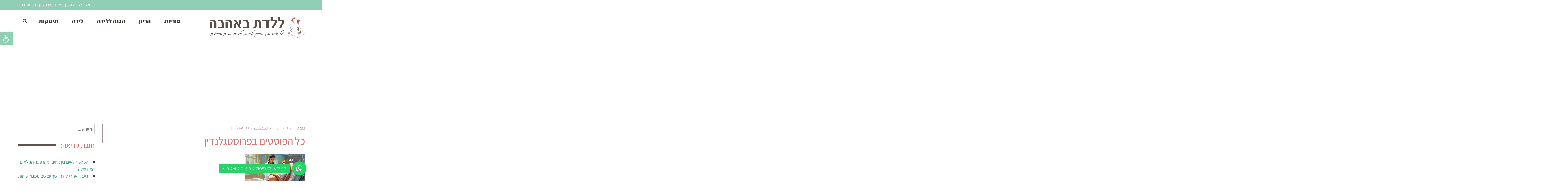

--- FILE ---
content_type: text/html; charset=UTF-8
request_url: https://laledet-beahava.co.il/%D7%AA%D7%97%D7%95%D7%9E%D7%99%D7%9D/%D7%9E%D7%93%D7%95%D7%A8-%D7%9C%D7%99%D7%93%D7%94/%D7%94%D7%95%D7%A8%D7%9E%D7%95%D7%A0%D7%99-%D7%9C%D7%99%D7%93%D7%94/%D7%A4%D7%A8%D7%95%D7%A1%D7%98%D7%92%D7%9C%D7%A0%D7%93%D7%99%D7%9F/
body_size: 189305
content:
<!DOCTYPE html>



 <html class="no-js" dir="rtl" lang="he-IL"> 
<head>
	<meta charset="utf-8" /><link rel="preload" href="https://laledet-beahava.co.il/wp-content/cache/fvm/min/1749819901-cssd5051dc41258f68fa913183f50bcf179b9b271daa9484a003d38c39005482.css" as="style" media="all" />
<link rel="preload" href="https://laledet-beahava.co.il/wp-content/cache/fvm/min/1749819901-css5e17be271124a82f5404225bb5ef30512d4d9912a177070e32ab364421849.css" as="style" media="all" />
<link rel="preload" href="https://laledet-beahava.co.il/wp-content/cache/fvm/min/1749819901-css5164a63c06a8c884ff6d5950ec30731c6c89d4421b6bc978dbdf997d40227.css" as="style" media="all" />
<link rel="preload" href="https://laledet-beahava.co.il/wp-content/cache/fvm/min/1749819901-css7b2bfd7fa6c26d6e29c892e399a36b2853689d0076160ee2f2800f22be3db.css" as="style" media="all" />
<link rel="preload" href="https://laledet-beahava.co.il/wp-content/cache/fvm/min/1749819901-css029c780f1e47e738dd28ed286cb4391cea8155ce98e8fb0bb63e187f78184.css" as="style" media="all" />
<link rel="preload" href="https://laledet-beahava.co.il/wp-content/cache/fvm/min/1749819901-css5542faa99903f9dbed7ccbb5c75f436c5f09623aacb3951c9564685c8ad66.css" as="style" media="all" />
<link rel="preload" href="https://laledet-beahava.co.il/wp-content/cache/fvm/min/1749819901-css93a10f5d87b6ef7353a30fad767c05dd551f5c55f46a6ff4c07b0d72bcdc4.css" as="style" media="all" />
<link rel="preload" href="https://laledet-beahava.co.il/wp-content/cache/fvm/min/1749819901-css759713b91b1a62ee8d0042116aa45d3aa633f29315003b39163fe01d9a474.css" as="style" media="all" />
<link rel="preload" href="https://laledet-beahava.co.il/wp-content/cache/fvm/min/1749819901-cssc26281bb363cb5e922da139b80483278f1b4a84cc6fbdf5f2b643da6822f4.css" as="style" media="all" />
<link rel="preload" href="https://laledet-beahava.co.il/wp-content/cache/fvm/min/1749819901-css665978a579ad47fe50168a4552f12eddd961f669eeeef916e6da5822c4fc4.css" as="style" media="all" />
<link rel="preload" href="https://laledet-beahava.co.il/wp-content/cache/fvm/min/1749819901-cssab3349c28191cbfb675ad617eda8e6a70988719c1c78cca8e7cea4365ea54.css" as="style" media="all" />
<link rel="preload" href="https://laledet-beahava.co.il/wp-content/cache/fvm/min/1749819901-cssa4f65afa610e7109bf25d65e15e8d44ffc3ddae65a7794a0c69b0c0906428.css" as="style" media="all" />
<link rel="preload" href="https://laledet-beahava.co.il/wp-content/cache/fvm/min/1749819901-cssda02d0c2154f005bdef77766ed1bf3e3e137de5e606377728e6617b3037f8.css" as="style" media="all" />
<link rel="preload" href="https://laledet-beahava.co.il/wp-content/cache/fvm/min/1749819901-css5b6660066326b8b649deba5a0101957cb960b3c1a2566e16836c9b7bf942d.css" as="style" media="all" />
<link rel="preload" href="https://laledet-beahava.co.il/wp-content/cache/fvm/min/1749819901-css724c06fb7f5dfda77a13954154e4b916a42ae212a0d8c7bfe5549b97d71c9.css" as="style" media="all" />
<link rel="preload" href="https://laledet-beahava.co.il/wp-content/cache/fvm/min/1749819901-css353a00c11cd7e28000100859f5f961450427a6c7daba421d045c17cfac40f.css" as="style" media="all" />
<link rel="preload" href="https://laledet-beahava.co.il/wp-content/cache/fvm/min/1749819901-cssc5d10327684ff37fa23a4f4590faef0989bf6c9ac59a2547bda0bcfea1467.css" as="style" media="all" />
<link rel="preload" href="https://laledet-beahava.co.il/wp-content/cache/fvm/min/1749819901-css2df286f0fb940a1809c3db507bdccc2a130d1b956fb00fc083ede924633e5.css" as="style" media="all" />
<link rel="preload" href="https://laledet-beahava.co.il/wp-content/cache/fvm/min/1749819901-css15f96a254d69a889c734616a8e05a25e3c32137be705322290d68a615f498.css" as="style" media="all" />
<link rel="preload" href="https://laledet-beahava.co.il/wp-content/cache/fvm/min/1749819901-css7d840c21550568e9f864cd7b0d528ee586eb3b4b8a6d6b1ed6c26f3c5effc.css" as="style" media="all" />
<link rel="preload" href="https://laledet-beahava.co.il/wp-content/cache/fvm/min/1749819901-csse1fb047b0e6f87c164eb330bc8176030528cb4fdacfd412988797b73eedeb.css" as="style" media="all" />
<link rel="preload" href="https://laledet-beahava.co.il/wp-content/cache/fvm/min/1749819901-css85a02fbe06a99ab704780660963afe596d50b6bb3338a59700a5c424b524c.css" as="style" media="all" />
<link rel="preload" href="https://laledet-beahava.co.il/wp-content/cache/fvm/min/1749819901-css5256b1877282ea5c11e53b1396d17809f0d04c24519699aaf4f375f6ff44e.css" as="style" media="all" />
<link rel="preload" href="https://laledet-beahava.co.il/wp-content/cache/fvm/min/1749819901-cssff6262daf6719987ebd73083cb4b01d6ebd177b1728a12c342ce50b043f94.css" as="style" media="all" />
<link rel="preload" href="https://laledet-beahava.co.il/wp-content/cache/fvm/min/1749819901-css036f6785e777fa3a21bb4d872265c235ae3b4e7835d5ee68f1827f60b5ec8.css" as="style" media="all" /><script data-cfasync="false">if(navigator.userAgent.match(/MSIE|Internet Explorer/i)||navigator.userAgent.match(/Trident\/7\..*?rv:11/i)){var href=document.location.href;if(!href.match(/[?&]iebrowser/)){if(href.indexOf("?")==-1){if(href.indexOf("#")==-1){document.location.href=href+"?iebrowser=1"}else{document.location.href=href.replace("#","?iebrowser=1#")}}else{if(href.indexOf("#")==-1){document.location.href=href+"&iebrowser=1"}else{document.location.href=href.replace("#","&iebrowser=1#")}}}}</script>
<script data-cfasync="false">class FVMLoader{constructor(e){this.triggerEvents=e,this.eventOptions={passive:!0},this.userEventListener=this.triggerListener.bind(this),this.delayedScripts={normal:[],async:[],defer:[]},this.allJQueries=[]}_addUserInteractionListener(e){this.triggerEvents.forEach(t=>window.addEventListener(t,e.userEventListener,e.eventOptions))}_removeUserInteractionListener(e){this.triggerEvents.forEach(t=>window.removeEventListener(t,e.userEventListener,e.eventOptions))}triggerListener(){this._removeUserInteractionListener(this),"loading"===document.readyState?document.addEventListener("DOMContentLoaded",this._loadEverythingNow.bind(this)):this._loadEverythingNow()}async _loadEverythingNow(){this._runAllDelayedCSS(),this._delayEventListeners(),this._delayJQueryReady(this),this._handleDocumentWrite(),this._registerAllDelayedScripts(),await this._loadScriptsFromList(this.delayedScripts.normal),await this._loadScriptsFromList(this.delayedScripts.defer),await this._loadScriptsFromList(this.delayedScripts.async),await this._triggerDOMContentLoaded(),await this._triggerWindowLoad(),window.dispatchEvent(new Event("wpr-allScriptsLoaded"))}_registerAllDelayedScripts(){document.querySelectorAll("script[type=fvmdelay]").forEach(e=>{e.hasAttribute("src")?e.hasAttribute("async")&&!1!==e.async?this.delayedScripts.async.push(e):e.hasAttribute("defer")&&!1!==e.defer||"module"===e.getAttribute("data-type")?this.delayedScripts.defer.push(e):this.delayedScripts.normal.push(e):this.delayedScripts.normal.push(e)})}_runAllDelayedCSS(){document.querySelectorAll("link[rel=fvmdelay]").forEach(e=>{e.setAttribute("rel","stylesheet")})}async _transformScript(e){return await this._requestAnimFrame(),new Promise(t=>{const n=document.createElement("script");let r;[...e.attributes].forEach(e=>{let t=e.nodeName;"type"!==t&&("data-type"===t&&(t="type",r=e.nodeValue),n.setAttribute(t,e.nodeValue))}),e.hasAttribute("src")?(n.addEventListener("load",t),n.addEventListener("error",t)):(n.text=e.text,t()),e.parentNode.replaceChild(n,e)})}async _loadScriptsFromList(e){const t=e.shift();return t?(await this._transformScript(t),this._loadScriptsFromList(e)):Promise.resolve()}_delayEventListeners(){let e={};function t(t,n){!function(t){function n(n){return e[t].eventsToRewrite.indexOf(n)>=0?"wpr-"+n:n}e[t]||(e[t]={originalFunctions:{add:t.addEventListener,remove:t.removeEventListener},eventsToRewrite:[]},t.addEventListener=function(){arguments[0]=n(arguments[0]),e[t].originalFunctions.add.apply(t,arguments)},t.removeEventListener=function(){arguments[0]=n(arguments[0]),e[t].originalFunctions.remove.apply(t,arguments)})}(t),e[t].eventsToRewrite.push(n)}function n(e,t){let n=e[t];Object.defineProperty(e,t,{get:()=>n||function(){},set(r){e["wpr"+t]=n=r}})}t(document,"DOMContentLoaded"),t(window,"DOMContentLoaded"),t(window,"load"),t(window,"pageshow"),t(document,"readystatechange"),n(document,"onreadystatechange"),n(window,"onload"),n(window,"onpageshow")}_delayJQueryReady(e){let t=window.jQuery;Object.defineProperty(window,"jQuery",{get:()=>t,set(n){if(n&&n.fn&&!e.allJQueries.includes(n)){n.fn.ready=n.fn.init.prototype.ready=function(t){e.domReadyFired?t.bind(document)(n):document.addEventListener("DOMContentLoaded2",()=>t.bind(document)(n))};const t=n.fn.on;n.fn.on=n.fn.init.prototype.on=function(){if(this[0]===window){function e(e){return e.split(" ").map(e=>"load"===e||0===e.indexOf("load.")?"wpr-jquery-load":e).join(" ")}"string"==typeof arguments[0]||arguments[0]instanceof String?arguments[0]=e(arguments[0]):"object"==typeof arguments[0]&&Object.keys(arguments[0]).forEach(t=>{delete Object.assign(arguments[0],{[e(t)]:arguments[0][t]})[t]})}return t.apply(this,arguments),this},e.allJQueries.push(n)}t=n}})}async _triggerDOMContentLoaded(){this.domReadyFired=!0,await this._requestAnimFrame(),document.dispatchEvent(new Event("DOMContentLoaded2")),await this._requestAnimFrame(),window.dispatchEvent(new Event("DOMContentLoaded2")),await this._requestAnimFrame(),document.dispatchEvent(new Event("wpr-readystatechange")),await this._requestAnimFrame(),document.wpronreadystatechange&&document.wpronreadystatechange()}async _triggerWindowLoad(){await this._requestAnimFrame(),window.dispatchEvent(new Event("wpr-load")),await this._requestAnimFrame(),window.wpronload&&window.wpronload(),await this._requestAnimFrame(),this.allJQueries.forEach(e=>e(window).trigger("wpr-jquery-load")),window.dispatchEvent(new Event("wpr-pageshow")),await this._requestAnimFrame(),window.wpronpageshow&&window.wpronpageshow()}_handleDocumentWrite(){const e=new Map;document.write=document.writeln=function(t){const n=document.currentScript,r=document.createRange(),i=n.parentElement;let a=e.get(n);void 0===a&&(a=n.nextSibling,e.set(n,a));const s=document.createDocumentFragment();r.setStart(s,0),s.appendChild(r.createContextualFragment(t)),i.insertBefore(s,a)}}async _requestAnimFrame(){return new Promise(e=>requestAnimationFrame(e))}static run(){const e=new FVMLoader(["keydown","mousemove","touchmove","touchstart","touchend","wheel"]);e._addUserInteractionListener(e)}}FVMLoader.run();</script><meta name="viewport" content="width=device-width, initial-scale=1.0" /><title>פרוסטגלנדין Archives &#187; ללדת באהבה - פוריות, הריון ולידה</title><meta name='robots' content='index, follow, max-image-preview:large, max-snippet:-1, max-video-preview:-1' /><link rel="canonical" href="https://laledet-beahava.co.il/תחומים/מדור-לידה/הורמוני-לידה/פרוסטגלנדין/" /><meta property="og:locale" content="he_IL" /><meta property="og:type" content="article" /><meta property="og:title" content="פרוסטגלנדין Archives &#187; ללדת באהבה - פוריות, הריון ולידה" /><meta property="og:url" content="https://laledet-beahava.co.il/תחומים/מדור-לידה/הורמוני-לידה/פרוסטגלנדין/" /><meta property="og:site_name" content="ללדת באהבה - פוריות, הריון ולידה" /><meta name="twitter:card" content="summary_large_image" /><meta name="twitter:site" content="@laledet_beahava" /><script type="application/ld+json" class="yoast-schema-graph">{"@context":"https://schema.org","@graph":[{"@type":"CollectionPage","@id":"https://laledet-beahava.co.il/תחומים/%d7%9e%d7%93%d7%95%d7%a8-%d7%9c%d7%99%d7%93%d7%94/%d7%94%d7%95%d7%a8%d7%9e%d7%95%d7%a0%d7%99-%d7%9c%d7%99%d7%93%d7%94/%d7%a4%d7%a8%d7%95%d7%a1%d7%98%d7%92%d7%9c%d7%a0%d7%93%d7%99%d7%9f/","url":"https://laledet-beahava.co.il/תחומים/%d7%9e%d7%93%d7%95%d7%a8-%d7%9c%d7%99%d7%93%d7%94/%d7%94%d7%95%d7%a8%d7%9e%d7%95%d7%a0%d7%99-%d7%9c%d7%99%d7%93%d7%94/%d7%a4%d7%a8%d7%95%d7%a1%d7%98%d7%92%d7%9c%d7%a0%d7%93%d7%99%d7%9f/","name":"פרוסטגלנדין Archives &#187; ללדת באהבה - פוריות, הריון ולידה","isPartOf":{"@id":"https://laledet-beahava.co.il/#website"},"primaryImageOfPage":{"@id":"https://laledet-beahava.co.il/תחומים/%d7%9e%d7%93%d7%95%d7%a8-%d7%9c%d7%99%d7%93%d7%94/%d7%94%d7%95%d7%a8%d7%9e%d7%95%d7%a0%d7%99-%d7%9c%d7%99%d7%93%d7%94/%d7%a4%d7%a8%d7%95%d7%a1%d7%98%d7%92%d7%9c%d7%a0%d7%93%d7%99%d7%9f/#primaryimage"},"image":{"@id":"https://laledet-beahava.co.il/תחומים/%d7%9e%d7%93%d7%95%d7%a8-%d7%9c%d7%99%d7%93%d7%94/%d7%94%d7%95%d7%a8%d7%9e%d7%95%d7%a0%d7%99-%d7%9c%d7%99%d7%93%d7%94/%d7%a4%d7%a8%d7%95%d7%a1%d7%98%d7%92%d7%9c%d7%a0%d7%93%d7%99%d7%9f/#primaryimage"},"thumbnailUrl":"https://laledet-beahava.co.il/wp-content/uploads/Firefly-PREGNANT-WOMAN-LYING-ON-HOSPITAL-BED-WITH-A-FEMALE-DOCTOR-NEAR-HER-OIL-PAINTING-STYLE-BIG-1-scaled.jpg","breadcrumb":{"@id":"https://laledet-beahava.co.il/תחומים/%d7%9e%d7%93%d7%95%d7%a8-%d7%9c%d7%99%d7%93%d7%94/%d7%94%d7%95%d7%a8%d7%9e%d7%95%d7%a0%d7%99-%d7%9c%d7%99%d7%93%d7%94/%d7%a4%d7%a8%d7%95%d7%a1%d7%98%d7%92%d7%9c%d7%a0%d7%93%d7%99%d7%9f/#breadcrumb"},"inLanguage":"he-IL"},{"@type":"ImageObject","inLanguage":"he-IL","@id":"https://laledet-beahava.co.il/תחומים/%d7%9e%d7%93%d7%95%d7%a8-%d7%9c%d7%99%d7%93%d7%94/%d7%94%d7%95%d7%a8%d7%9e%d7%95%d7%a0%d7%99-%d7%9c%d7%99%d7%93%d7%94/%d7%a4%d7%a8%d7%95%d7%a1%d7%98%d7%92%d7%9c%d7%a0%d7%93%d7%99%d7%9f/#primaryimage","url":"https://laledet-beahava.co.il/wp-content/uploads/Firefly-PREGNANT-WOMAN-LYING-ON-HOSPITAL-BED-WITH-A-FEMALE-DOCTOR-NEAR-HER-OIL-PAINTING-STYLE-BIG-1-scaled.jpg","contentUrl":"https://laledet-beahava.co.il/wp-content/uploads/Firefly-PREGNANT-WOMAN-LYING-ON-HOSPITAL-BED-WITH-A-FEMALE-DOCTOR-NEAR-HER-OIL-PAINTING-STYLE-BIG-1-scaled.jpg","width":1200,"height":686},{"@type":"BreadcrumbList","@id":"https://laledet-beahava.co.il/תחומים/%d7%9e%d7%93%d7%95%d7%a8-%d7%9c%d7%99%d7%93%d7%94/%d7%94%d7%95%d7%a8%d7%9e%d7%95%d7%a0%d7%99-%d7%9c%d7%99%d7%93%d7%94/%d7%a4%d7%a8%d7%95%d7%a1%d7%98%d7%92%d7%9c%d7%a0%d7%93%d7%99%d7%9f/#breadcrumb","itemListElement":[{"@type":"ListItem","position":1,"name":"Home","item":"https://laledet-beahava.co.il/"},{"@type":"ListItem","position":2,"name":"מדור לידה","item":"https://laledet-beahava.co.il/תחומים/%d7%9e%d7%93%d7%95%d7%a8-%d7%9c%d7%99%d7%93%d7%94/"},{"@type":"ListItem","position":3,"name":"הורמוני לידה","item":"https://laledet-beahava.co.il/תחומים/%d7%9e%d7%93%d7%95%d7%a8-%d7%9c%d7%99%d7%93%d7%94/%d7%94%d7%95%d7%a8%d7%9e%d7%95%d7%a0%d7%99-%d7%9c%d7%99%d7%93%d7%94/"},{"@type":"ListItem","position":4,"name":"פרוסטגלנדין"}]},{"@type":"WebSite","@id":"https://laledet-beahava.co.il/#website","url":"https://laledet-beahava.co.il/","name":"ללדת באהבה - פוריות, הריון ולידה","description":"ללדת באהבה - על פוריות, הריון ולידה, תינוקות וילדים, אורח חיים בריא ועוד.","potentialAction":[{"@type":"SearchAction","target":{"@type":"EntryPoint","urlTemplate":"https://laledet-beahava.co.il/?s={search_term_string}"},"query-input":"required name=search_term_string"}],"inLanguage":"he-IL"}]}</script><link rel="alternate" type="application/rss+xml" title="ללדת באהבה - פוריות, הריון ולידה &laquo; פיד‏" href="https://laledet-beahava.co.il/feed/" /><link rel="alternate" type="application/rss+xml" title="ללדת באהבה - פוריות, הריון ולידה &laquo; פיד תגובות‏" href="https://laledet-beahava.co.il/comments/feed/" /><link rel="alternate" type="application/rss+xml" title="ללדת באהבה - פוריות, הריון ולידה &laquo; פיד מהקטגוריה פרוסטגלנדין" href="https://laledet-beahava.co.il/תחומים/%d7%9e%d7%93%d7%95%d7%a8-%d7%9c%d7%99%d7%93%d7%94/%d7%94%d7%95%d7%a8%d7%9e%d7%95%d7%a0%d7%99-%d7%9c%d7%99%d7%93%d7%94/%d7%a4%d7%a8%d7%95%d7%a1%d7%98%d7%92%d7%9c%d7%a0%d7%93%d7%99%d7%9f/feed/" />
	
	
	
	<style media="all">img:is([sizes="auto" i],[sizes^="auto," i]){contain-intrinsic-size:3000px 1500px}</style>
	
	
	
	
	
	
	
	
	
	
	
	







<link rel='stylesheet' id='wp-block-library-rtl-css' href='https://laledet-beahava.co.il/wp-content/cache/fvm/min/1749819901-cssd5051dc41258f68fa913183f50bcf179b9b271daa9484a003d38c39005482.css' type='text/css' media='all' />
<style id='classic-theme-styles-inline-css' type='text/css' media="all">/*! This file is auto-generated */
.wp-block-button__link{color:#fff;background-color:#32373c;border-radius:9999px;box-shadow:none;text-decoration:none;padding:calc(.667em + 2px) calc(1.333em + 2px);font-size:1.125em}.wp-block-file__button{background:#32373c;color:#fff;text-decoration:none}</style>
<style id='global-styles-inline-css' type='text/css' media="all">:root{--wp--preset--aspect-ratio--square:1;--wp--preset--aspect-ratio--4-3:4/3;--wp--preset--aspect-ratio--3-4:3/4;--wp--preset--aspect-ratio--3-2:3/2;--wp--preset--aspect-ratio--2-3:2/3;--wp--preset--aspect-ratio--16-9:16/9;--wp--preset--aspect-ratio--9-16:9/16;--wp--preset--color--black:#000000;--wp--preset--color--cyan-bluish-gray:#abb8c3;--wp--preset--color--white:#ffffff;--wp--preset--color--pale-pink:#f78da7;--wp--preset--color--vivid-red:#cf2e2e;--wp--preset--color--luminous-vivid-orange:#ff6900;--wp--preset--color--luminous-vivid-amber:#fcb900;--wp--preset--color--light-green-cyan:#7bdcb5;--wp--preset--color--vivid-green-cyan:#00d084;--wp--preset--color--pale-cyan-blue:#8ed1fc;--wp--preset--color--vivid-cyan-blue:#0693e3;--wp--preset--color--vivid-purple:#9b51e0;--wp--preset--gradient--vivid-cyan-blue-to-vivid-purple:linear-gradient(135deg,rgba(6,147,227,1) 0%,rgb(155,81,224) 100%);--wp--preset--gradient--light-green-cyan-to-vivid-green-cyan:linear-gradient(135deg,rgb(122,220,180) 0%,rgb(0,208,130) 100%);--wp--preset--gradient--luminous-vivid-amber-to-luminous-vivid-orange:linear-gradient(135deg,rgba(252,185,0,1) 0%,rgba(255,105,0,1) 100%);--wp--preset--gradient--luminous-vivid-orange-to-vivid-red:linear-gradient(135deg,rgba(255,105,0,1) 0%,rgb(207,46,46) 100%);--wp--preset--gradient--very-light-gray-to-cyan-bluish-gray:linear-gradient(135deg,rgb(238,238,238) 0%,rgb(169,184,195) 100%);--wp--preset--gradient--cool-to-warm-spectrum:linear-gradient(135deg,rgb(74,234,220) 0%,rgb(151,120,209) 20%,rgb(207,42,186) 40%,rgb(238,44,130) 60%,rgb(251,105,98) 80%,rgb(254,248,76) 100%);--wp--preset--gradient--blush-light-purple:linear-gradient(135deg,rgb(255,206,236) 0%,rgb(152,150,240) 100%);--wp--preset--gradient--blush-bordeaux:linear-gradient(135deg,rgb(254,205,165) 0%,rgb(254,45,45) 50%,rgb(107,0,62) 100%);--wp--preset--gradient--luminous-dusk:linear-gradient(135deg,rgb(255,203,112) 0%,rgb(199,81,192) 50%,rgb(65,88,208) 100%);--wp--preset--gradient--pale-ocean:linear-gradient(135deg,rgb(255,245,203) 0%,rgb(182,227,212) 50%,rgb(51,167,181) 100%);--wp--preset--gradient--electric-grass:linear-gradient(135deg,rgb(202,248,128) 0%,rgb(113,206,126) 100%);--wp--preset--gradient--midnight:linear-gradient(135deg,rgb(2,3,129) 0%,rgb(40,116,252) 100%);--wp--preset--font-size--small:13px;--wp--preset--font-size--medium:20px;--wp--preset--font-size--large:36px;--wp--preset--font-size--x-large:42px;--wp--preset--spacing--20:0.44rem;--wp--preset--spacing--30:0.67rem;--wp--preset--spacing--40:1rem;--wp--preset--spacing--50:1.5rem;--wp--preset--spacing--60:2.25rem;--wp--preset--spacing--70:3.38rem;--wp--preset--spacing--80:5.06rem;--wp--preset--shadow--natural:6px 6px 9px rgba(0, 0, 0, 0.2);--wp--preset--shadow--deep:12px 12px 50px rgba(0, 0, 0, 0.4);--wp--preset--shadow--sharp:6px 6px 0px rgba(0, 0, 0, 0.2);--wp--preset--shadow--outlined:6px 6px 0px -3px rgba(255, 255, 255, 1), 6px 6px rgba(0, 0, 0, 1);--wp--preset--shadow--crisp:6px 6px 0px rgba(0, 0, 0, 1)}:where(.is-layout-flex){gap:.5em}:where(.is-layout-grid){gap:.5em}body .is-layout-flex{display:flex}.is-layout-flex{flex-wrap:wrap;align-items:center}.is-layout-flex>:is(*,div){margin:0}body .is-layout-grid{display:grid}.is-layout-grid>:is(*,div){margin:0}:where(.wp-block-columns.is-layout-flex){gap:2em}:where(.wp-block-columns.is-layout-grid){gap:2em}:where(.wp-block-post-template.is-layout-flex){gap:1.25em}:where(.wp-block-post-template.is-layout-grid){gap:1.25em}.has-black-color{color:var(--wp--preset--color--black)!important}.has-cyan-bluish-gray-color{color:var(--wp--preset--color--cyan-bluish-gray)!important}.has-white-color{color:var(--wp--preset--color--white)!important}.has-pale-pink-color{color:var(--wp--preset--color--pale-pink)!important}.has-vivid-red-color{color:var(--wp--preset--color--vivid-red)!important}.has-luminous-vivid-orange-color{color:var(--wp--preset--color--luminous-vivid-orange)!important}.has-luminous-vivid-amber-color{color:var(--wp--preset--color--luminous-vivid-amber)!important}.has-light-green-cyan-color{color:var(--wp--preset--color--light-green-cyan)!important}.has-vivid-green-cyan-color{color:var(--wp--preset--color--vivid-green-cyan)!important}.has-pale-cyan-blue-color{color:var(--wp--preset--color--pale-cyan-blue)!important}.has-vivid-cyan-blue-color{color:var(--wp--preset--color--vivid-cyan-blue)!important}.has-vivid-purple-color{color:var(--wp--preset--color--vivid-purple)!important}.has-black-background-color{background-color:var(--wp--preset--color--black)!important}.has-cyan-bluish-gray-background-color{background-color:var(--wp--preset--color--cyan-bluish-gray)!important}.has-white-background-color{background-color:var(--wp--preset--color--white)!important}.has-pale-pink-background-color{background-color:var(--wp--preset--color--pale-pink)!important}.has-vivid-red-background-color{background-color:var(--wp--preset--color--vivid-red)!important}.has-luminous-vivid-orange-background-color{background-color:var(--wp--preset--color--luminous-vivid-orange)!important}.has-luminous-vivid-amber-background-color{background-color:var(--wp--preset--color--luminous-vivid-amber)!important}.has-light-green-cyan-background-color{background-color:var(--wp--preset--color--light-green-cyan)!important}.has-vivid-green-cyan-background-color{background-color:var(--wp--preset--color--vivid-green-cyan)!important}.has-pale-cyan-blue-background-color{background-color:var(--wp--preset--color--pale-cyan-blue)!important}.has-vivid-cyan-blue-background-color{background-color:var(--wp--preset--color--vivid-cyan-blue)!important}.has-vivid-purple-background-color{background-color:var(--wp--preset--color--vivid-purple)!important}.has-black-border-color{border-color:var(--wp--preset--color--black)!important}.has-cyan-bluish-gray-border-color{border-color:var(--wp--preset--color--cyan-bluish-gray)!important}.has-white-border-color{border-color:var(--wp--preset--color--white)!important}.has-pale-pink-border-color{border-color:var(--wp--preset--color--pale-pink)!important}.has-vivid-red-border-color{border-color:var(--wp--preset--color--vivid-red)!important}.has-luminous-vivid-orange-border-color{border-color:var(--wp--preset--color--luminous-vivid-orange)!important}.has-luminous-vivid-amber-border-color{border-color:var(--wp--preset--color--luminous-vivid-amber)!important}.has-light-green-cyan-border-color{border-color:var(--wp--preset--color--light-green-cyan)!important}.has-vivid-green-cyan-border-color{border-color:var(--wp--preset--color--vivid-green-cyan)!important}.has-pale-cyan-blue-border-color{border-color:var(--wp--preset--color--pale-cyan-blue)!important}.has-vivid-cyan-blue-border-color{border-color:var(--wp--preset--color--vivid-cyan-blue)!important}.has-vivid-purple-border-color{border-color:var(--wp--preset--color--vivid-purple)!important}.has-vivid-cyan-blue-to-vivid-purple-gradient-background{background:var(--wp--preset--gradient--vivid-cyan-blue-to-vivid-purple)!important}.has-light-green-cyan-to-vivid-green-cyan-gradient-background{background:var(--wp--preset--gradient--light-green-cyan-to-vivid-green-cyan)!important}.has-luminous-vivid-amber-to-luminous-vivid-orange-gradient-background{background:var(--wp--preset--gradient--luminous-vivid-amber-to-luminous-vivid-orange)!important}.has-luminous-vivid-orange-to-vivid-red-gradient-background{background:var(--wp--preset--gradient--luminous-vivid-orange-to-vivid-red)!important}.has-very-light-gray-to-cyan-bluish-gray-gradient-background{background:var(--wp--preset--gradient--very-light-gray-to-cyan-bluish-gray)!important}.has-cool-to-warm-spectrum-gradient-background{background:var(--wp--preset--gradient--cool-to-warm-spectrum)!important}.has-blush-light-purple-gradient-background{background:var(--wp--preset--gradient--blush-light-purple)!important}.has-blush-bordeaux-gradient-background{background:var(--wp--preset--gradient--blush-bordeaux)!important}.has-luminous-dusk-gradient-background{background:var(--wp--preset--gradient--luminous-dusk)!important}.has-pale-ocean-gradient-background{background:var(--wp--preset--gradient--pale-ocean)!important}.has-electric-grass-gradient-background{background:var(--wp--preset--gradient--electric-grass)!important}.has-midnight-gradient-background{background:var(--wp--preset--gradient--midnight)!important}.has-small-font-size{font-size:var(--wp--preset--font-size--small)!important}.has-medium-font-size{font-size:var(--wp--preset--font-size--medium)!important}.has-large-font-size{font-size:var(--wp--preset--font-size--large)!important}.has-x-large-font-size{font-size:var(--wp--preset--font-size--x-large)!important}:where(.wp-block-post-template.is-layout-flex){gap:1.25em}:where(.wp-block-post-template.is-layout-grid){gap:1.25em}:where(.wp-block-columns.is-layout-flex){gap:2em}:where(.wp-block-columns.is-layout-grid){gap:2em}:root :where(.wp-block-pullquote){font-size:1.5em;line-height:1.6}</style>
<link rel='stylesheet' id='contact-form-7-css' href='https://laledet-beahava.co.il/wp-content/cache/fvm/min/1749819901-css5e17be271124a82f5404225bb5ef30512d4d9912a177070e32ab364421849.css' type='text/css' media='all' />
<link rel='stylesheet' id='cf7msm_styles-css' href='https://laledet-beahava.co.il/wp-content/cache/fvm/min/1749819901-css5164a63c06a8c884ff6d5950ec30731c6c89d4421b6bc978dbdf997d40227.css' type='text/css' media='all' />
<link rel='stylesheet' id='buttonizer_frontend_style-css' href='https://laledet-beahava.co.il/wp-content/cache/fvm/min/1749819901-css7b2bfd7fa6c26d6e29c892e399a36b2853689d0076160ee2f2800f22be3db.css' type='text/css' media='all' />
<link rel='stylesheet' id='buttonizer-icon-library-css' href='https://laledet-beahava.co.il/wp-content/cache/fvm/min/1749819901-css029c780f1e47e738dd28ed286cb4391cea8155ce98e8fb0bb63e187f78184.css' type='text/css' media='all' />
<link rel='stylesheet' id='contact-form-7-rtl-css' href='https://laledet-beahava.co.il/wp-content/cache/fvm/min/1749819901-css5542faa99903f9dbed7ccbb5c75f436c5f09623aacb3951c9564685c8ad66.css' type='text/css' media='all' />
<link rel='stylesheet' id='mhpcnew-style-css' href='https://laledet-beahava.co.il/wp-content/cache/fvm/min/1749819901-css93a10f5d87b6ef7353a30fad767c05dd551f5c55f46a6ff4c07b0d72bcdc4.css' type='text/css' media='all' />
<link rel='stylesheet' id='mhpcnew-jquery-ui-css' href='https://laledet-beahava.co.il/wp-content/cache/fvm/min/1749819901-css759713b91b1a62ee8d0042116aa45d3aa633f29315003b39163fe01d9a474.css' type='text/css' media='all' />
<link rel='stylesheet' id='oc_jquery_ui-css' href='https://laledet-beahava.co.il/wp-content/cache/fvm/min/1749819901-cssc26281bb363cb5e922da139b80483278f1b4a84cc6fbdf5f2b643da6822f4.css' type='text/css' media='all' />
<link rel='stylesheet' id='oc_custom_datepicker-css' href='https://laledet-beahava.co.il/wp-content/cache/fvm/min/1749819901-css665978a579ad47fe50168a4552f12eddd961f669eeeef916e6da5822c4fc4.css' type='text/css' media='all' />
<link rel='stylesheet' id='oc-main-css' href='https://laledet-beahava.co.il/wp-content/cache/fvm/min/1749819901-cssab3349c28191cbfb675ad617eda8e6a70988719c1c78cca8e7cea4365ea54.css' type='text/css' media='all' />
<link rel='stylesheet' id='lazyload-video-css-css' href='https://laledet-beahava.co.il/wp-content/cache/fvm/min/1749819901-cssa4f65afa610e7109bf25d65e15e8d44ffc3ddae65a7794a0c69b0c0906428.css' type='text/css' media='all' />
<style id='lazyload-video-css-inline-css' type='text/css' media="all">.entry-content a.lazy-load-youtube,a.lazy-load-youtube,.lazy-load-vimeo{background-size:cover}.titletext.youtube{display:none}.lazy-load-div{background:url(https://laledet-beahava.co.il/wp-content/plugins/lazy-load-for-videos//public/play-y-red.png) center center no-repeat}</style>
<link rel='stylesheet' id='pojo-a11y-css' href='https://laledet-beahava.co.il/wp-content/cache/fvm/min/1749819901-cssda02d0c2154f005bdef77766ed1bf3e3e137de5e606377728e6617b3037f8.css' type='text/css' media='all' />
<link rel='stylesheet' id='tablepress-default-css' href='https://laledet-beahava.co.il/wp-content/cache/fvm/min/1749819901-css5b6660066326b8b649deba5a0101957cb960b3c1a2566e16836c9b7bf942d.css' type='text/css' media='all' />
<link rel='stylesheet' id='tablepress-custom-css' href='https://laledet-beahava.co.il/wp-content/cache/fvm/min/1749819901-css724c06fb7f5dfda77a13954154e4b916a42ae212a0d8c7bfe5549b97d71c9.css' type='text/css' media='all' />
<link rel='stylesheet' id='popup-maker-site-css' href='https://laledet-beahava.co.il/wp-content/cache/fvm/min/1749819901-css353a00c11cd7e28000100859f5f961450427a6c7daba421d045c17cfac40f.css' type='text/css' media='all' />
<link rel='stylesheet' id='pojo-css-framework-css' href='https://laledet-beahava.co.il/wp-content/cache/fvm/min/1749819901-cssc5d10327684ff37fa23a4f4590faef0989bf6c9ac59a2547bda0bcfea1467.css' type='text/css' media='all' />
<link rel='stylesheet' id='font-awesome-css' href='https://laledet-beahava.co.il/wp-content/cache/fvm/min/1749819901-css2df286f0fb940a1809c3db507bdccc2a130d1b956fb00fc083ede924633e5.css' type='text/css' media='all' />
<link rel='stylesheet' id='photoswipe-css' href='https://laledet-beahava.co.il/wp-content/cache/fvm/min/1749819901-css15f96a254d69a889c734616a8e05a25e3c32137be705322290d68a615f498.css' type='text/css' media='all' />
<link rel='stylesheet' id='photoswipe-skin-css' href='https://laledet-beahava.co.il/wp-content/cache/fvm/min/1749819901-css7d840c21550568e9f864cd7b0d528ee586eb3b4b8a6d6b1ed6c26f3c5effc.css' type='text/css' media='all' />
<link rel='stylesheet' id='pojo-base-style-css' href='https://laledet-beahava.co.il/wp-content/cache/fvm/min/1749819901-csse1fb047b0e6f87c164eb330bc8176030528cb4fdacfd412988797b73eedeb.css' type='text/css' media='all' />
<link rel='stylesheet' id='pojo-style-css' href='https://laledet-beahava.co.il/wp-content/cache/fvm/min/1749819901-css85a02fbe06a99ab704780660963afe596d50b6bb3338a59700a5c424b524c.css' type='text/css' media='all' />
<link rel='stylesheet' id='pojo-base-style-rtl-css' href='https://laledet-beahava.co.il/wp-content/cache/fvm/min/1749819901-css5256b1877282ea5c11e53b1396d17809f0d04c24519699aaf4f375f6ff44e.css' type='text/css' media='all' />
<link rel='stylesheet' id='pojo-style-rtl-css' href='https://laledet-beahava.co.il/wp-content/cache/fvm/min/1749819901-cssff6262daf6719987ebd73083cb4b01d6ebd177b1728a12c342ce50b043f94.css' type='text/css' media='all' />
<script type="text/javascript" src="https://laledet-beahava.co.il/wp-includes/js/jquery/jquery.min.js?ver=3.7.1" id="jquery-core-js"></script>



<script async src="https://www.googletagmanager.com/gtag/js?id=UA-2398285-1"></script>
<script>
  window.dataLayer = window.dataLayer || [];
  function gtag(){dataLayer.push(arguments);}
  gtag('js', new Date());

  gtag('config', 'UA-2398285-1');
</script>

<script async src="//pagead2.googlesyndication.com/pagead/js/adsbygoogle.js"></script>
<script>
     (adsbygoogle = window.adsbygoogle || []).push({
          google_ad_client: "ca-pub-3564900066190334",
          enable_page_level_ads: true
     });
</script>			<style media="all">.oc_title,.oc_subtitle,.calculator_table h2,.single .calculator_table h2,.calculator_table p,.calculator_table a,.icon-calendar3:before{color:#9E8977;text-decoration:none}.ui-state-default.ui-state-highlight.ui-state-active,.ui-datepicker-current-day .ui-state-default.ui-state-active,.ll-skin-melon td .ui-state-hover,td.periodDay a.ui-state-default,td.periodDay span.ui-state-default,.period-indicator{background-color:#878cb4;color:#fff}td.fertileDay a.ui-state-default,td.fertileDay span.ui-state-default{background-color:#96d2af}.calculator_table .submit-btn input[type=submit]{background-color:#a8d1af}.calculator_table .submit-btn input[type=submit]:focus,.calculator_table .submit-btn input[type=submit]:hover{background-color:#a8d1af}.calculator_table .icon-angle-right,.calculator_table .submit-btn input[type=submit]{color:#fff}.ll-skin-melon .ui-datepicker .ui-datepicker-title{color:#544f49}.ll-skin-melon .ui-datepicker th{color:#96d2af}#ovulationCalculatorForm,.calendar-area{background-color:#f5f5f5}.ll-skin-melon td .ui-state-default{background:#f5f5f5}.ll-skin-melon .ui-state-disabled .ui-state-default{color:#a3a3a3}.ll-skin-melon td .ui-state-default.ui-state-active{color:#fff}.ll-skin-melon td .ui-state-default{color:#544f49}td.fertileDay a.ui-state-default::after{color:#1A9F1F}.fertileTick{fill:#1A9F1F}td.fertileDay-4 a.ui-state-default::after,td.fertileDay-10 a.ui-state-default::after{color:#1A9F1F!important}.expected-ovulation{fill:#1A9F1F}</style>
				<link rel="stylesheet" type="text/css" href="https://laledet-beahava.co.il/wp-content/cache/fvm/min/1749819901-css036f6785e777fa3a21bb4d872265c235ae3b4e7835d5ee68f1827f60b5ec8.css" media="all"><style type="text/css" media="all">body{background-color:rgba(255,255,255,1);background-position:top center;background-repeat:repeat;background-size:auto;background-attachment:scroll;color:#433935;font-family:'Assistant',Arial,sans-serif;font-weight:400;font-size:18px;letter-spacing:0;line-height:1.4em}#primary{background-color:rgba(255,255,255,1);background-position:top center;background-repeat:repeat;background-size:auto;background-attachment:scroll}button,.button,#commentform .button{color:#fff;font-family:'Assistant',Arial,sans-serif;font-weight:400;font-size:22px;text-transform:none;font-style:normal;background-color:#000;border-color:#000}button:hover,.button:hover,#commentform .button:hover{color:#000;background-color:#848484;border-color:#000}div.logo-text a{color:#75645d;font-family:'Assistant',Arial,sans-serif;font-weight:700;font-size:44px;line-height:1em}.logo{margin-top:25px;margin-bottom:20px}#top-bar{background-color:rgba(146,206,180,1);background-position:top center;background-repeat:repeat-x;background-size:auto;background-attachment:scroll}#top-bar,#top-bar .widget-title{color:#5b4d48;font-family:'Assistant',Arial,sans-serif;font-weight:300;font-size:15px;text-transform:none;letter-spacing:0;font-style:normal;line-height:38px}#top-bar a{color:#fff}#top-bar a:hover{color:#5b4d48}#header,.sticky-header{background-color:rgba(255,255,255,1);background-position:top center;background-repeat:repeat-x;background-size:auto;background-attachment:scroll}.sf-menu a,.mobile-menu a{color:#433935;font-family:'Assistant',Arial,sans-serif;font-weight:800;font-size:24px;text-transform:none;letter-spacing:0}.sf-menu a:hover,.sf-menu li.active a,.sf-menu li.current-menu-item>a,.sf-menu .sfHover>a,.sf-menu .sfHover>li.current-menu-item>a,.sf-menu li.current-menu-ancestor>a,.mobile-menu a:hover,.mobile-menu li.current-menu-item>a,a.search-toggle .fa-times{color:#58a08d}.nav-main .sf-menu .sub-menu{background-color:#dae8e5}.nav-main .sf-menu .sub-menu li:hover>a,.nav-main .sf-menu .sub-menu li.current-menu-item>a{background-color:#e1edea;color:#58a08d}.nav-main .sf-menu .sub-menu li a{color:#433935;font-family:'Assistant',Arial,sans-serif;font-weight:400;font-size:16px;text-transform:none;line-height:3.5em}.search-section{background-color:rgba(226,225,222,1);background-position:top center;background-repeat:repeat-x;background-size:auto;background-attachment:scroll}.search-section,.search-section .form-search .field{color:#5b4d48}#sub-header{background-color:rgba(255,255,255,1);background-position:top center;background-repeat:repeat-x;background-size:auto;background-attachment:scroll}#sub-header,#sub-header .widget-title{color:#75645d;font-family:'Assistant',Arial,sans-serif;font-weight:400;font-size:13px;text-transform:none;letter-spacing:0;font-style:italic;line-height:70px}#sub-header a{color:#58a08d}#sub-header a:hover{color:#917d75}#title-bar{height:20px;line-height:20px;color:#a38382;font-family:'Assistant',Arial,sans-serif;font-weight:400;font-size:14px;text-transform:none;font-style:italic}#title-bar.title-bar-style-custom_bg{background-color:rgba(255,255,255,1);background-position:center center;background-repeat:repeat;background-size:cover;background-attachment:scroll}#title-bar div.breadcrumbs,#title-bar div.breadcrumbs a{color:#a38382;font-family:'Assistant',Arial,sans-serif;font-weight:400;font-size:14px;text-transform:none;font-style:italic}a{color:#429b82}a:hover,a:focus{color:#d37474}::selection{color:#493a2a;background:#f9f99d}::-moz-selection{color:#493a2a;background:#f9f99d}h1{color:#d37474;font-family:'Assistant',Arial,sans-serif;font-weight:500;font-size:42px;text-transform:none;letter-spacing:-.5px;font-style:normal;line-height:1em}h2{color:#433935;font-family:'Assistant',Arial,sans-serif;font-weight:900;font-size:32px;text-transform:none;font-style:normal;line-height:1.3em}h3{color:#433935;font-family:'Assistant',Arial,sans-serif;font-weight:700;font-size:28px;text-transform:none;letter-spacing:0;font-style:normal;line-height:1.3em}h4{color:#433935;font-family:'Assistant',Arial,sans-serif;font-weight:600;font-size:25px;text-transform:none;font-style:normal;line-height:1.3em}h5{color:#433935;font-family:'Assistant',Arial,sans-serif;font-weight:600;font-size:22px;text-transform:none;font-style:normal;line-height:1.3em}h6{color:#a08f86;font-family:'Assistant',Arial,sans-serif;font-weight:500;font-size:16px;text-transform:none;font-style:normal;line-height:1.3em}h3.media-heading{color:#433935;font-family:'Assistant',Arial,sans-serif;font-weight:600;font-size:24px;text-transform:none;font-style:normal;line-height:1.4em}.media.list-two h3.media-heading{color:#433935;font-family:'Assistant',Arial,sans-serif;font-weight:600;font-size:26px;text-transform:none;font-style:normal;line-height:1.4em}.media.list-three h3.media-heading{color:#433935;font-family:'Assistant',Arial,sans-serif;font-weight:600;font-size:26px;text-transform:none;font-style:normal;line-height:1.4em}.media.list-format h3.media-heading{color:#433935;font-family:'Assistant',Arial,sans-serif;font-weight:600;font-size:26px;text-transform:none;font-style:normal;line-height:30px}.grid-item.grid-one h4.grid-heading{color:#433935;font-family:'Assistant',Arial,sans-serif;font-weight:500;font-size:44px;text-transform:none;font-style:normal;line-height:1.2em}.grid-item.grid-two h4.grid-heading{color:#433935;font-family:'Assistant',Arial,sans-serif;font-weight:700;font-size:28px;text-transform:none;font-style:normal;line-height:1.3em}.grid-item.grid-three h4.grid-heading{color:#433935;font-family:'Assistant',Arial,sans-serif;font-weight:700;font-size:24px;text-transform:none;font-style:normal;line-height:1.3em}.grid-item.grid-four h4.grid-heading{color:#433935;font-family:'Assistant',Arial,sans-serif;font-weight:500;font-size:24px;text-transform:none;font-style:normal;line-height:1.2em}.grid-item.cover-item .caption .grid-heading,.grid-item.cover-item .caption .entry-meta span,.grid-item.cover-item .caption .entry-excerpt p,.grid-item.cover-item .caption .read-more{color:#fff}.posts-group .featured-post h3.media-heading,.posts-group .featured-post h3.grid-heading{color:#433935;font-family:'Assistant',Arial,sans-serif;font-weight:800;font-size:32px;text-transform:none;font-style:normal;line-height:1.3em}.posts-group h3.media-heading,.posts-group h4.grid-heading{color:#433935;font-family:'Assistant',Arial,sans-serif;font-weight:600;font-size:24px;text-transform:none;font-style:normal;line-height:1.3em}.entry-meta>span,.more-link span,.read-more{color:#a08f86;font-family:'Assistant',Arial,sans-serif;font-weight:500;font-size:16px;text-transform:none;font-style:normal}.entry-post .entry-meta>span{color:#a08f86;font-family:'Assistant',Arial,sans-serif;font-weight:500;font-size:16px;text-transform:none;font-style:normal;line-height:1em}.entry-excerpt{color:#5b4d48;font-family:'Assistant',Arial,sans-serif;font-weight:400;font-size:18px;text-transform:none;font-style:normal;line-height:1.3em}.entry-post .entry-excerpt{color:#5b4d48;font-family:'Assistant',Arial,sans-serif;font-weight:700;font-size:20px;text-transform:none;font-style:italic;line-height:20px}.category-label{color:#fff;font-family:'Assistant',Arial,sans-serif;font-weight:400;font-size:14px;text-transform:none;font-style:normal}#primary #breadcrumbs,#primary #breadcrumbs a,nav.post-navigation{color:#a08f86;font-family:'Assistant',Arial,sans-serif;font-weight:300;font-size:16px;text-transform:none;font-style:normal;line-height:2em}#sidebar{color:#433935;font-family:'Assistant',Arial,sans-serif;font-weight:400;font-size:18px;text-transform:none;font-style:normal;line-height:28px}#sidebar a{color:#429b82}#sidebar a:hover{color:#d37474}#sidebar .widget-title{color:#d37474;font-family:'Assistant',Arial,sans-serif;font-weight:500;font-size:28px;text-transform:none;font-style:normal;line-height:1}#footer-widgets{background-color:rgba(63,51,48,1);background-position:top center;background-repeat:repeat;background-size:auto;background-attachment:scroll;color:#b7958f;font-family:'Assistant',Arial,sans-serif;font-weight:400;font-size:14px;text-transform:none;font-style:normal;line-height:1.5em}#footer-widgets a{color:#92b2a9}#footer-widgets a:hover{color:#e5e3b5}#footer-widgets .widget-title{color:#92b2a9;font-family:'Assistant',Arial,sans-serif;font-weight:500;font-size:24px;text-transform:none;font-style:normal;line-height:1}#footer-copyright{background-color:rgba(91,77,72,1);background-position:top center;background-repeat:repeat;background-size:auto;background-attachment:scroll;color:#e0a295;font-family:'Assistant',Arial,sans-serif;font-weight:400;font-size:16px;text-transform:uppercase;font-style:normal;line-height:70px}#footer-copyright a{color:#92b2a9}#footer-copyright a:hover{color:#e5e3b5}#pojo-scroll-up{width:65px;height:65px;line-height:65px;background-color:rgba(234,242,244,.1);background-position:top center;background-repeat:repeat;background-size:auto;background-attachment:scroll}#pojo-scroll-up a{color:#d6c0ad}#primary #main.sidebar-right,#primary #main.sidebar-left,.align-pagination .pagination,.single .entry-post .entry-meta,body.rtl #primary #main.sidebar-right,body.rtl #primary #main.sidebar-left,.media .media-body,.media.list-format .media-body,.media.grid-item .item-inner,.media.grid-item.list-two:nth-child(n+3) .item-inner,.media.grid-item.list-three:nth-child(n+4) .item-inner,.posts-group.featured-list-aside .media.list-item .item-inner,.posts-group .grid-item.media.featured-post .item-inner,.posts-group .grid-item.media.list-item:nth-child(n+4) .item-inner,.posts-group.featured-list-aside .media.list-item:nth-child(n+3) .item-inner,.posts-group.featured-list-two-below .media.featured-post .media-body,.posts-group.featured-list-below .grid-item,.posts-group.featured-list-below .media,nav.post-navigation,.commentlist li{border-color:#a39292}#footer-copyright .content-copyright{border-color:#2f9e7e}.sf-menu a,.menu-no-found,.sf-menu li.pojo-menu-search,.search-header{line-height:90px}.sf-menu li:hover ul,.sf-menu li.sfHover ul{top:90px}a.search-toggle{color:#433935}.navbar-toggle{border-color:#433935}.icon-bar{background-color:#433935}#top-bar ul.social-links li a .social-icon:before{line-height:38px;height:38px;width:38px}#sub-header ul.social-links li a .social-icon:before{line-height:70px;height:70px;width:70px}.category-label{background-color:rgba(96,81,75,.8)}#primary .widget-inner .pb-widget-title span:before,#primary .pb-widget-inner .pb-widget-title span:before,#primary .widget-inner .widget-title span:after,#primary .pb-widget-inner .widget-title span:after{background-color:#60514b}#primary .widget-inner .pb-widget-title span:before,#primary .pb-widget-inner .pb-widget-title span:before,#primary .widget-inner .widget-title span:after,#primary .pb-widget-inner .widget-title span:after{background-color:#60514b}.align-pagination .pagination>li>a:hover,.align-pagination .pagination>li>span:hover,.align-pagination .pagination>.active>a,.align-pagination .pagination>.active>span,.align-pagination .pagination>.active>a:hover,.align-pagination .pagination>.active>span:hover,.align-pagination .pagination>.active>a:focus,.align-pagination .pagination>.active>span:focus{background-color:#ebeef4;color:#60514b}.entry-tags a{background-color:#ebeef4}.entry-tags a:hover{background-color:#60514b;color:#ebeef4}.author-info{background-color:#60514b;color:#ebeef4}.author-info .author-link,.author-info h3,.author-info h4,.author-info h4 small{color:#ebeef4}.category-filters li a{color:#ebeef4}.category-filters li a:hover,.category-filters li a.active{color:#60514b}.navbar-toggle:hover .icon-bar,.navbar-toggle:focus .icon-bar{background-color:#60514b}#comments,#respond{background-color:#ebeef4}#primary .widget .widget-title span:after,#primary .pb-widget-inner .pb-widget-title span:before{background-color:#60514b}.sf-menu>li.theme-color-1.active>a>span,.sf-menu>li.theme-color-1:hover>a>span,.sf-menu>li.theme-color-1.current-menu-item>a>span,.sf-menu>li.theme-color-1.current-menu-parent>a>span,.sf-menu>li.theme-color-1.current-menu-ancestor>a>span,.sf-menu>li.theme-color-1.current_page_item>a>span,.sf-menu>li.theme-color-1.current_page_paren>a>span,.sf-menu>li.theme-color-1.current_page_ancestor>a>span{color:#e0a295}#primary .theme-color-1 .category-label{background-color:rgba(224,162,149,.8)}#primary .theme-color-1 .widget-inner .pb-widget-title span:before,#primary .theme-color-1 .pb-widget-inner .pb-widget-title span:after,#primary .theme-color-1 .widget-title span:after,#primary .theme-color-1 .pb-widget-inner .widget-title span:after{background-color:#e0a295}.sf-menu>li.theme-color-2.active>a>span,.sf-menu>li.theme-color-2:hover>a>span,.sf-menu>li.theme-color-2.current-menu-item>a>span,.sf-menu>li.theme-color-2.current-menu-parent>a>span,.sf-menu>li.theme-color-2.current-menu-ancestor>a>span,.sf-menu>li.theme-color-2.current_page_item>a>span,.sf-menu>li.theme-color-2.current_page_paren>a>span,.sf-menu>li.theme-color-2.current_page_ancestor>a>span{color:#1e73be}#primary .theme-color-2 .category-label{background-color:rgba(30,115,190,.8)}#primary .theme-color-2 .widget-inner .pb-widget-title span:before,#primary .theme-color-2 .pb-widget-inner .pb-widget-title span:after,#primary .theme-color-2 .widget-title span:after,#primary .theme-color-2 .pb-widget-inner .widget-title span:after{background-color:#1e73be}.sf-menu>li.theme-color-3.active>a>span,.sf-menu>li.theme-color-3:hover>a>span,.sf-menu>li.theme-color-3.current-menu-item>a>span,.sf-menu>li.theme-color-3.current-menu-parent>a>span,.sf-menu>li.theme-color-3.current-menu-ancestor>a>span,.sf-menu>li.theme-color-3.current_page_item>a>span,.sf-menu>li.theme-color-3.current_page_paren>a>span,.sf-menu>li.theme-color-3.current_page_ancestor>a>span{color:#afcdd8}#primary .theme-color-3 .category-label{background-color:rgba(175,205,216,.8)}#primary .theme-color-3 .widget-inner .pb-widget-title span:before,#primary .theme-color-3 .pb-widget-inner .pb-widget-title span:after,#primary .theme-color-3 .widget-title span:after,#primary .theme-color-3 .pb-widget-inner .widget-title span:after{background-color:#afcdd8}.sf-menu>li.theme-color-4.active>a>span,.sf-menu>li.theme-color-4:hover>a>span,.sf-menu>li.theme-color-4.current-menu-item>a>span,.sf-menu>li.theme-color-4.current-menu-parent>a>span,.sf-menu>li.theme-color-4.current-menu-ancestor>a>span,.sf-menu>li.theme-color-4.current_page_item>a>span,.sf-menu>li.theme-color-4.current_page_paren>a>span,.sf-menu>li.theme-color-4.current_page_ancestor>a>span{color:#75645d}#primary .theme-color-4 .category-label{background-color:rgba(117,100,93,.8)}#primary .theme-color-4 .widget-inner .pb-widget-title span:before,#primary .theme-color-4 .pb-widget-inner .pb-widget-title span:after,#primary .theme-color-4 .widget-title span:after,#primary .theme-color-4 .pb-widget-inner .widget-title span:after{background-color:#75645d}.sf-menu>li.theme-color-5.active>a>span,.sf-menu>li.theme-color-5:hover>a>span,.sf-menu>li.theme-color-5.current-menu-item>a>span,.sf-menu>li.theme-color-5.current-menu-parent>a>span,.sf-menu>li.theme-color-5.current-menu-ancestor>a>span,.sf-menu>li.theme-color-5.current_page_item>a>span,.sf-menu>li.theme-color-5.current_page_paren>a>span,.sf-menu>li.theme-color-5.current_page_ancestor>a>span{color:#c66d5b}#primary .theme-color-5 .category-label{background-color:rgba(198,109,91,.8)}#primary .theme-color-5 .widget-inner .pb-widget-title span:before,#primary .theme-color-5 .pb-widget-inner .pb-widget-title span:after,#primary .theme-color-5 .widget-title span:after,#primary .theme-color-5 .pb-widget-inner .widget-title span:after{background-color:#c66d5b}.sf-menu>li.theme-color-6.active>a>span,.sf-menu>li.theme-color-6:hover>a>span,.sf-menu>li.theme-color-6.current-menu-item>a>span,.sf-menu>li.theme-color-6.current-menu-parent>a>span,.sf-menu>li.theme-color-6.current-menu-ancestor>a>span,.sf-menu>li.theme-color-6.current_page_item>a>span,.sf-menu>li.theme-color-6.current_page_paren>a>span,.sf-menu>li.theme-color-6.current_page_ancestor>a>span{color:#f1dddc}#primary .theme-color-6 .category-label{background-color:rgba(241,221,220,.8)}#primary .theme-color-6 .widget-inner .pb-widget-title span:before,#primary .theme-color-6 .pb-widget-inner .pb-widget-title span:after,#primary .theme-color-6 .widget-title span:after,#primary .theme-color-6 .pb-widget-inner .widget-title span:after{background-color:#f1dddc}.sf-menu>li.theme-color-7.active>a>span,.sf-menu>li.theme-color-7:hover>a>span,.sf-menu>li.theme-color-7.current-menu-item>a>span,.sf-menu>li.theme-color-7.current-menu-parent>a>span,.sf-menu>li.theme-color-7.current-menu-ancestor>a>span,.sf-menu>li.theme-color-7.current_page_item>a>span,.sf-menu>li.theme-color-7.current_page_paren>a>span,.sf-menu>li.theme-color-7.current_page_ancestor>a>span{color:#9b59b6}#primary .theme-color-7 .category-label{background-color:rgba(155,89,182,.8)}#primary .theme-color-7 .widget-inner .pb-widget-title span:before,#primary .theme-color-7 .pb-widget-inner .pb-widget-title span:after,#primary .theme-color-7 .widget-title span:after,#primary .theme-color-7 .pb-widget-inner .widget-title span:after{background-color:#9b59b6}.sf-menu>li.theme-color-8.active>a>span,.sf-menu>li.theme-color-8:hover>a>span,.sf-menu>li.theme-color-8.current-menu-item>a>span,.sf-menu>li.theme-color-8.current-menu-parent>a>span,.sf-menu>li.theme-color-8.current-menu-ancestor>a>span,.sf-menu>li.theme-color-8.current_page_item>a>span,.sf-menu>li.theme-color-8.current_page_paren>a>span,.sf-menu>li.theme-color-8.current_page_ancestor>a>span{color:#34495e}#primary .theme-color-8 .category-label{background-color:rgba(52,73,94,.8)}#primary .theme-color-8 .widget-inner .pb-widget-title span:before,#primary .theme-color-8 .pb-widget-inner .pb-widget-title span:after,#primary .theme-color-8 .widget-title span:after,#primary .theme-color-8 .pb-widget-inner .widget-title span:after{background-color:#34495e}.sf-menu>li.theme-color-9.active>a>span,.sf-menu>li.theme-color-9:hover>a>span,.sf-menu>li.theme-color-9.current-menu-item>a>span,.sf-menu>li.theme-color-9.current-menu-parent>a>span,.sf-menu>li.theme-color-9.current-menu-ancestor>a>span,.sf-menu>li.theme-color-9.current_page_item>a>span,.sf-menu>li.theme-color-9.current_page_paren>a>span,.sf-menu>li.theme-color-9.current_page_ancestor>a>span{color:#95a5a6}#primary .theme-color-9 .category-label{background-color:rgba(149,165,166,.8)}#primary .theme-color-9 .widget-inner .pb-widget-title span:before,#primary .theme-color-9 .pb-widget-inner .pb-widget-title span:after,#primary .theme-color-9 .widget-title span:after,#primary .theme-color-9 .pb-widget-inner .widget-title span:after{background-color:#95a5a6}.sf-menu>li.theme-color-10.active>a>span,.sf-menu>li.theme-color-10:hover>a>span,.sf-menu>li.theme-color-10.current-menu-item>a>span,.sf-menu>li.theme-color-10.current-menu-parent>a>span,.sf-menu>li.theme-color-10.current-menu-ancestor>a>span,.sf-menu>li.theme-color-10.current_page_item>a>span,.sf-menu>li.theme-color-10.current_page_paren>a>span,.sf-menu>li.theme-color-10.current_page_ancestor>a>span{color:#ecf0f1}#primary .theme-color-10 .category-label{background-color:rgba(236,240,241,.8)}#primary .theme-color-10 .widget-inner .pb-widget-title span:before,#primary .theme-color-10 .pb-widget-inner .pb-widget-title span:after,#primary .theme-color-10 .widget-title span:after,#primary .theme-color-10 .pb-widget-inner .widget-title span:after{background-color:#ecf0f1}</style>
		
<style type="text/css" media="all">#pojo-a11y-toolbar .pojo-a11y-toolbar-toggle a{background-color:#92ceb4;color:#fff}#pojo-a11y-toolbar .pojo-a11y-toolbar-overlay,#pojo-a11y-toolbar .pojo-a11y-toolbar-overlay ul.pojo-a11y-toolbar-items.pojo-a11y-links{border-color:#92ceb4}body.pojo-a11y-focusable a:focus{outline-style:dotted!important;outline-width:1px!important;outline-color:#917d75!important}#pojo-a11y-toolbar{top:128px!important}#pojo-a11y-toolbar .pojo-a11y-toolbar-overlay{background-color:#fff}#pojo-a11y-toolbar .pojo-a11y-toolbar-overlay ul.pojo-a11y-toolbar-items li.pojo-a11y-toolbar-item a,#pojo-a11y-toolbar .pojo-a11y-toolbar-overlay p.pojo-a11y-toolbar-title{color:#433935}#pojo-a11y-toolbar .pojo-a11y-toolbar-overlay ul.pojo-a11y-toolbar-items li.pojo-a11y-toolbar-item a.active{background-color:#becde0;color:#fff}@media (max-width:767px){#pojo-a11y-toolbar{top:150px!important}}</style>
<link rel="icon" href="https://laledet-beahava.co.il/wp-content/uploads/2017/10/cropped-512x512-logo-icon-192x192.jpg" sizes="192x192" />


		<style type="text/css" id="wp-custom-css" media="all">html,body{overflow-x:hidden;margin-left:0}a:link{text-decoration:underline dotted silver}a:hover{text-decoration:none}a.pojo-load-more.button{background-color:#917d75}#footer-widgets{font-size:16px}figcaption{color:#a08f86;font-size:14px;line-height:17px;padding:10px}em{font-size:24px}#jp-relatedposts .jp-relatedposts-items p,#jp-relatedposts .jp-relatedposts-items-visual h4.jp-relatedposts-post-title{font-size:20px;line-height:1.3em}div.sharedaddy h3.sd-title{font-size:20px}#title-bar .breadcrumbs,#title-bar .title-primary{font-size:14px}.buttonizer-button .buttonizer_inner a.buttonizer_head .text{font-size:18px}.bsaProItemInner__title{font-size:20px}.bsaProItemInner__desc{font-size:16px}</style>
		</head>
<body data-rsssl=1 class="rtl archive category category-1268 wp-theme-buzz layout-sidebar-right elementor-default elementor-kit-10729">


<div id="container">
		
			<section id="top-bar">
			<div class="container">
				<div class="pull-left">
									</div>
				<div class="pull-right">
					<section id="nav_menu-10" class="widget widget_nav_menu"><div class="widget-inner"><div class="menu-top-bar-container"><ul id="menu-top-bar" class="menu"><li id="menu-item-8613" class="menu-item menu-item-type-post_type menu-item-object-post menu-item-8613"><a href="https://laledet-beahava.co.il/%d7%9e%d7%94%d7%95-%d7%91%d7%99%d7%95%d7%a5-%d7%96%d7%99%d7%94%d7%95%d7%99-%d7%9e%d7%95%d7%a2%d7%93-%d7%94%d7%91%d7%99%d7%95%d7%a5/">זיהוי ביוץ</a></li>
<li id="menu-item-8612" class="menu-item menu-item-type-post_type menu-item-object-post menu-item-8612"><a href="https://laledet-beahava.co.il/%d7%9e%d7%97%d7%a9%d7%91%d7%95%d7%9f-%d7%91%d7%99%d7%95%d7%a5-%d7%97%d7%99%d7%a9%d7%95%d7%91-%d7%aa%d7%90%d7%a8%d7%99%d7%9a-%d7%91%d7%99%d7%95%d7%a5/">מחשבון ביוץ</a></li>
<li id="menu-item-9117" class="menu-item menu-item-type-post_type menu-item-object-page menu-item-9117"><a href="https://laledet-beahava.co.il/%d7%a9%d7%91%d7%95%d7%a2%d7%95%d7%aa-%d7%94%d7%a8%d7%99%d7%95%d7%9f/">שבועות הריון</a></li>
<li id="menu-item-8778" class="menu-item menu-item-type-post_type menu-item-object-post menu-item-8778"><a href="https://laledet-beahava.co.il/%d7%9e%d7%97%d7%a9%d7%91%d7%95%d7%9f-%d7%94%d7%a8%d7%99%d7%95%d7%9f-%d7%97%d7%99%d7%a9%d7%95%d7%91-%d7%aa%d7%90%d7%a8%d7%99%d7%9a-%d7%9c%d7%99%d7%93%d7%94-%d7%9e%d7%a9%d7%95%d7%a2%d7%a8/">מחשבון הריון</a></li>
</ul></div></div></section>				</div>
			</div>
		</section>
		<header id="header" class="logo-left" role="banner">
			<div class="container">
				<div class="logo">
											<div class="logo-img">
							<a href="https://laledet-beahava.co.il/" rel="home"><img src="https://laledet-beahava.co.il/wp-content/uploads/2017/12/logo_new2_brown.jpg" alt="ללדת באהבה &#8211; פוריות, הריון ולידה" class="logo-img-primary" /></a>
						</div>
															<button type="button" class="navbar-toggle visible-xs" data-toggle="collapse" data-target=".navbar-collapse">
						<span class="sr-only">תפריט</span>
						<span class="icon-bar"></span>
						<span class="icon-bar"></span>
						<span class="icon-bar"></span>
					</button>
									</div>
				<nav class="nav-main" role="navigation">
					<div class="navbar-collapse collapse">
						<div class="nav-main-inner">
															<ul id="menu-main" class="sf-menu hidden-xs"><li class="menu-item menu-item-type-post_type menu-item-object-page menu-item-has-children menu-%d7%a4%d7%95%d7%a8%d7%99%d7%95%d7%aa first-item menu-item-2792"><a href="https://laledet-beahava.co.il/%d7%a4%d7%95%d7%a8%d7%99%d7%95%d7%aa/"><span>פוריות</span></a>
<ul class="sub-menu">
	<li class="menu-item menu-item-type-post_type menu-item-object-post menu-%d7%9e%d7%97%d7%a9%d7%91%d7%95%d7%9f-%d7%91%d7%99%d7%95%d7%a5 menu-item-8595"><a href="https://laledet-beahava.co.il/%d7%9e%d7%97%d7%a9%d7%91%d7%95%d7%9f-%d7%91%d7%99%d7%95%d7%a5-%d7%97%d7%99%d7%a9%d7%95%d7%91-%d7%aa%d7%90%d7%a8%d7%99%d7%9a-%d7%91%d7%99%d7%95%d7%a5/"><span>מחשבון ביוץ</span></a></li>
	<li class="menu-item menu-item-type-post_type menu-item-object-post menu-%d7%99%d7%95%d7%9e%d7%9f-%d7%9e%d7%a2%d7%a7%d7%91-%d7%91%d7%99%d7%95%d7%a5 menu-item-8597"><a href="https://laledet-beahava.co.il/%d7%99%d7%95%d7%9e%d7%9f-%d7%9e%d7%a2%d7%a7%d7%91-%d7%91%d7%99%d7%95%d7%a5-%d7%9c%d7%94%d7%95%d7%a8%d7%93%d7%94/"><span>יומן מעקב ביוץ</span></a></li>
	<li class="menu-item menu-item-type-post_type menu-item-object-post menu-%d7%aa%d7%96%d7%95%d7%a0%d7%94-%d7%9c%d7%a9%d7%99%d7%a4%d7%95%d7%a8-%d7%a4%d7%95%d7%a8%d7%99%d7%95%d7%aa menu-item-8600"><a href="https://laledet-beahava.co.il/%d7%aa%d7%96%d7%95%d7%a0%d7%94-%d7%a0%d7%9b%d7%95%d7%a0%d7%94-%d7%9c%d7%a9%d7%99%d7%a4%d7%95%d7%a8-%d7%a4%d7%95%d7%a8%d7%99%d7%95%d7%aa/"><span>תזונה לשיפור פוריות</span></a></li>
	<li class="menu-item menu-item-type-post_type menu-item-object-post menu-%d7%a1%d7%99%d7%9e%d7%a0%d7%99%d7%9d-%d7%9c%d7%96%d7%99%d7%94%d7%95%d7%99-%d7%91%d7%99%d7%95%d7%a5 menu-item-8599"><a href="https://laledet-beahava.co.il/%d7%9e%d7%94%d7%95-%d7%91%d7%99%d7%95%d7%a5-%d7%96%d7%99%d7%94%d7%95%d7%99-%d7%9e%d7%95%d7%a2%d7%93-%d7%94%d7%91%d7%99%d7%95%d7%a5/"><span>סימנים לזיהוי ביוץ</span></a></li>
	<li class="menu-item menu-item-type-post_type menu-item-object-post menu-%d7%a9%d7%99%d7%a4%d7%95%d7%a8-%d7%a4%d7%95%d7%a8%d7%99%d7%95%d7%aa-%d7%91%d7%90%d7%9e%d7%a6%d7%a2%d7%95%d7%aa-%d7%aa%d7%95%d7%93%d7%a2%d7%94 menu-item-8596"><a href="https://laledet-beahava.co.il/%d7%a9%d7%99%d7%a4%d7%95%d7%a8-%d7%a4%d7%95%d7%a8%d7%99%d7%95%d7%aa-%d7%91%d7%90%d7%9e%d7%a6%d7%a2%d7%95%d7%aa-%d7%97%d7%a9%d7%99%d7%91%d7%94-%d7%97%d7%99%d7%95%d7%91%d7%99%d7%aa/"><span>שיפור פוריות באמצעות תודעה</span></a></li>
	<li class="menu-item menu-item-type-post_type menu-item-object-post menu-%d7%92%d7%95%d7%a8%d7%9e%d7%99%d7%9d-%d7%94%d7%9e%d7%96%d7%99%d7%a7%d7%99%d7%9d-%d7%9c%d7%a4%d7%95%d7%a8%d7%99%d7%95%d7%aa menu-item-8598"><a href="https://laledet-beahava.co.il/%d7%92%d7%95%d7%a8%d7%9e%d7%99%d7%9d-%d7%9e%d7%96%d7%99%d7%a7%d7%99%d7%9d-%d7%9c%d7%a4%d7%95%d7%a8%d7%99%d7%95%d7%aa/"><span>גורמים המזיקים לפוריות</span></a></li>
</ul>
</li>
<li class="menu-item menu-item-type-post_type menu-item-object-page menu-item-has-children menu-%d7%94%d7%a8%d7%99%d7%95%d7%9f menu-item-7109"><a href="https://laledet-beahava.co.il/%d7%94%d7%a8%d7%99%d7%95%d7%9f/"><span>הריון</span></a>
<ul class="sub-menu">
	<li class="menu-item menu-item-type-post_type menu-item-object-post menu-%d7%9e%d7%97%d7%a9%d7%91%d7%95%d7%9f-%d7%94%d7%a8%d7%99%d7%95%d7%9f menu-item-8785"><a href="https://laledet-beahava.co.il/%d7%9e%d7%97%d7%a9%d7%91%d7%95%d7%9f-%d7%94%d7%a8%d7%99%d7%95%d7%9f-%d7%97%d7%99%d7%a9%d7%95%d7%91-%d7%aa%d7%90%d7%a8%d7%99%d7%9a-%d7%9c%d7%99%d7%93%d7%94-%d7%9e%d7%a9%d7%95%d7%a2%d7%a8/"><span>מחשבון הריון</span></a></li>
	<li class="menu-item menu-item-type-post_type menu-item-object-post menu-%d7%a1%d7%99%d7%9e%d7%a0%d7%99-%d7%94%d7%a8%d7%99%d7%95%d7%9f menu-item-8604"><a href="https://laledet-beahava.co.il/%d7%a1%d7%99%d7%9e%d7%a0%d7%99-%d7%94%d7%a8%d7%99%d7%95%d7%9f-%d7%9c%d7%a4%d7%a0%d7%99-%d7%91%d7%93%d7%99%d7%a7%d7%aa-%d7%94%d7%a8%d7%99%d7%95%d7%9f/"><span>סימני הריון</span></a></li>
	<li class="menu-item menu-item-type-post_type menu-item-object-page menu-%d7%a9%d7%91%d7%95%d7%a2%d7%95%d7%aa-%d7%94%d7%a8%d7%99%d7%95%d7%9f menu-item-7112"><a href="https://laledet-beahava.co.il/%d7%a9%d7%91%d7%95%d7%a2%d7%95%d7%aa-%d7%94%d7%a8%d7%99%d7%95%d7%9f/"><span>שבועות הריון</span></a></li>
	<li class="menu-item menu-item-type-post_type menu-item-object-page menu-%d7%97%d7%95%d7%93%d7%a9%d7%99-%d7%94%d7%a8%d7%99%d7%95%d7%9f menu-item-7586"><a href="https://laledet-beahava.co.il/%d7%94%d7%a8%d7%99%d7%95%d7%9f/%d7%97%d7%95%d7%93%d7%a9%d7%99-%d7%94%d7%a8%d7%99%d7%95%d7%9f-%d7%9c%d7%a4%d7%99-%d7%a9%d7%91%d7%95%d7%a2%d7%95%d7%aa-%d7%94%d7%a8%d7%99%d7%95%d7%9f/"><span>חודשי הריון</span></a></li>
	<li class="menu-item menu-item-type-post_type menu-item-object-post menu-%d7%98%d7%91%d7%9c%d7%aa-%d7%91%d7%93%d7%99%d7%a7%d7%95%d7%aa-%d7%94%d7%a8%d7%99%d7%95%d7%9f menu-item-7918"><a href="https://laledet-beahava.co.il/%d7%98%d7%91%d7%9c%d7%aa-%d7%91%d7%93%d7%99%d7%a7%d7%95%d7%aa-%d7%94%d7%a8%d7%99%d7%95%d7%9f/"><span>טבלת בדיקות הריון</span></a></li>
	<li class="menu-item menu-item-type-post_type menu-item-object-post menu-%d7%aa%d7%96%d7%95%d7%a0%d7%94-%d7%a0%d7%9b%d7%95%d7%a0%d7%94-%d7%91%d7%94%d7%a8%d7%99%d7%95%d7%9f menu-item-8603"><a href="https://laledet-beahava.co.il/%d7%aa%d7%96%d7%95%d7%a0%d7%94-%d7%a0%d7%9b%d7%95%d7%a0%d7%94-%d7%91%d7%94%d7%a8%d7%99%d7%95%d7%9f-%d7%98%d7%99%d7%a4%d7%99%d7%9d-%d7%95%d7%94%d7%a0%d7%97%d7%99%d7%95%d7%aa/"><span>תזונה נכונה בהריון</span></a></li>
</ul>
</li>
<li class="menu-item menu-item-type-post_type menu-item-object-page menu-item-has-children menu-%d7%94%d7%9b%d7%a0%d7%94-%d7%9c%d7%9c%d7%99%d7%93%d7%94 menu-item-7113"><a href="https://laledet-beahava.co.il/%d7%9c%d7%99%d7%93%d7%94/%d7%94%d7%9b%d7%a0%d7%94-%d7%9c%d7%9c%d7%99%d7%93%d7%94/"><span>הכנה ללידה</span></a>
<ul class="sub-menu">
	<li class="menu-item menu-item-type-taxonomy menu-item-object-category menu-%d7%a9%d7%9c%d7%91%d7%99-%d7%94%d7%9c%d7%99%d7%93%d7%94 menu-item-10510"><a href="https://laledet-beahava.co.il/תחומים/%d7%9e%d7%93%d7%95%d7%a8-%d7%9c%d7%99%d7%93%d7%94/%d7%a9%d7%9c%d7%91%d7%99-%d7%94%d7%9c%d7%99%d7%93%d7%94/"><span>שלבי הלידה</span></a></li>
	<li class="menu-item menu-item-type-taxonomy menu-item-object-category menu-%d7%94%d7%9b%d7%95%d7%9c-%d7%a2%d7%9c-%d7%93%d7%9d-%d7%98%d7%91%d7%95%d7%a8%d7%99 menu-item-10508"><a href="https://laledet-beahava.co.il/תחומים/%d7%9e%d7%93%d7%95%d7%a8-%d7%9c%d7%99%d7%93%d7%94/%d7%93%d7%9d-%d7%98%d7%91%d7%95%d7%a8%d7%99/"><span>הכול על דם טבורי</span></a></li>
	<li class="menu-item menu-item-type-taxonomy menu-item-object-category menu-%d7%a8%d7%a4%d7%95%d7%90%d7%94-%d7%a8%d7%92%d7%a0%d7%a8%d7%98%d7%99%d7%91%d7%99%d7%aa menu-item-10509"><a href="https://laledet-beahava.co.il/תחומים/%d7%a8%d7%a4%d7%95%d7%90%d7%94-%d7%a8%d7%92%d7%a0%d7%a8%d7%98%d7%99%d7%91%d7%99%d7%aa/"><span>רפואה רגנרטיבית</span></a></li>
</ul>
</li>
<li class="menu-item menu-item-type-post_type menu-item-object-page menu-item-has-children menu-%d7%9c%d7%99%d7%93%d7%94 menu-item-2930"><a href="https://laledet-beahava.co.il/%d7%9c%d7%99%d7%93%d7%94/"><span>לידה</span></a>
<ul class="sub-menu">
	<li class="menu-item menu-item-type-post_type menu-item-object-post menu-%d7%aa%d7%94%d7%9c%d7%99%d7%9a-%d7%91%d7%a8%d7%99%d7%aa-%d7%9e%d7%99%d7%9c%d7%94 menu-item-10541"><a href="https://laledet-beahava.co.il/%d7%91%d7%a8%d7%99%d7%aa-%d7%9e%d7%99%d7%9c%d7%94-%d7%aa%d7%94%d7%9c%d7%99%d7%9a-%d7%9e%d7%a1%d7%95%d7%a8%d7%aa-%d7%93%d7%92%d7%a9%d7%99%d7%9d-%d7%a8%d7%a4%d7%95%d7%90%d7%99%d7%99%d7%9d/"><span>תהליך ברית מילה</span></a></li>
	<li class="menu-item menu-item-type-taxonomy menu-item-object-category menu-%d7%93%d7%99%d7%9b%d7%90%d7%95%d7%9f-%d7%9c%d7%90%d7%97%d7%a8-%d7%9c%d7%99%d7%93%d7%94 menu-item-10507"><a href="https://laledet-beahava.co.il/תחומים/%d7%9e%d7%93%d7%95%d7%a8-%d7%94%d7%95%d7%a8%d7%99%d7%9d/%d7%93%d7%99%d7%9b%d7%90%d7%95%d7%9f-%d7%9c%d7%90%d7%97%d7%a8-%d7%9c%d7%99%d7%93%d7%94/"><span>דיכאון לאחר לידה</span></a></li>
	<li class="menu-item menu-item-type-post_type menu-item-object-post menu-%d7%9c%d7%99%d7%93%d7%94-%d7%a9%d7%a7%d7%98%d7%94 menu-item-11071"><a href="https://laledet-beahava.co.il/%d7%9c%d7%99%d7%93%d7%94-%d7%a9%d7%a7%d7%98%d7%94-%d7%aa%d7%94%d7%9c%d7%99%d7%9a-%d7%94%d7%aa%d7%9e%d7%95%d7%93%d7%93%d7%95%d7%aa-%d7%94%d7%a9%d7%9c%d7%9b%d7%95%d7%aa/"><span>לידה שקטה</span></a></li>
</ul>
</li>
<li class="menu-item menu-item-type-post_type menu-item-object-page menu-item-has-children menu-%d7%aa%d7%99%d7%a0%d7%95%d7%a7%d7%95%d7%aa menu-item-7862"><a href="https://laledet-beahava.co.il/%d7%aa%d7%99%d7%a0%d7%95%d7%a7%d7%95%d7%aa/"><span>תינוקות</span></a>
<ul class="sub-menu">
	<li class="menu-item menu-item-type-post_type menu-item-object-post menu-%d7%99%d7%aa%d7%a8%d7%95%d7%a0%d7%95%d7%aa-%d7%94%d7%94%d7%a0%d7%a7%d7%94 menu-item-8602"><a href="https://laledet-beahava.co.il/%d7%a2%d7%9c-%d7%99%d7%aa%d7%a8%d7%95%d7%a0%d7%95%d7%aa-%d7%94%d7%94%d7%a0%d7%a7%d7%94-%d7%94%d7%a8%d7%9b%d7%91-%d7%97%d7%9c%d7%91-%d7%94%d7%90%d7%9d-%d7%95%d7%9e%d7%a9%d7%9e%d7%a2%d7%95%d7%aa%d7%95/"><span>יתרונות ההנקה</span></a></li>
	<li class="menu-item menu-item-type-post_type menu-item-object-post menu-%d7%94%d7%96%d7%9e%d7%a0%d7%94-%d7%9e%d7%a2%d7%95%d7%a6%d7%91%d7%aa-%d7%9c%d7%91%d7%a8%d7%99%d7%aa-%d7%94 menu-item-8601"><a href="https://laledet-beahava.co.il/%d7%94%d7%96%d7%9e%d7%a0%d7%94-%d7%9e%d7%a2%d7%95%d7%a6%d7%91%d7%aa-%d7%9c%d7%91%d7%a8%d7%99%d7%aa-%d7%90%d7%95-%d7%9c%d7%91%d7%a8%d7%99%d7%aa%d7%94/"><span>הזמנה מעוצבת לברית/ה</span></a></li>
</ul>
</li>
</ul><ul id="menu-main-1" class="mobile-menu visible-xs"><li class="menu-item menu-item-type-post_type menu-item-object-page menu-item-has-children first-item menu-item-2792"><a href="https://laledet-beahava.co.il/%d7%a4%d7%95%d7%a8%d7%99%d7%95%d7%aa/"><span>פוריות</span></a>
<ul class="sub-menu">
	<li class="menu-item menu-item-type-post_type menu-item-object-post menu-item-8595"><a href="https://laledet-beahava.co.il/%d7%9e%d7%97%d7%a9%d7%91%d7%95%d7%9f-%d7%91%d7%99%d7%95%d7%a5-%d7%97%d7%99%d7%a9%d7%95%d7%91-%d7%aa%d7%90%d7%a8%d7%99%d7%9a-%d7%91%d7%99%d7%95%d7%a5/"><span>מחשבון ביוץ</span></a></li>
	<li class="menu-item menu-item-type-post_type menu-item-object-post menu-item-8597"><a href="https://laledet-beahava.co.il/%d7%99%d7%95%d7%9e%d7%9f-%d7%9e%d7%a2%d7%a7%d7%91-%d7%91%d7%99%d7%95%d7%a5-%d7%9c%d7%94%d7%95%d7%a8%d7%93%d7%94/"><span>יומן מעקב ביוץ</span></a></li>
	<li class="menu-item menu-item-type-post_type menu-item-object-post menu-item-8600"><a href="https://laledet-beahava.co.il/%d7%aa%d7%96%d7%95%d7%a0%d7%94-%d7%a0%d7%9b%d7%95%d7%a0%d7%94-%d7%9c%d7%a9%d7%99%d7%a4%d7%95%d7%a8-%d7%a4%d7%95%d7%a8%d7%99%d7%95%d7%aa/"><span>תזונה לשיפור פוריות</span></a></li>
	<li class="menu-item menu-item-type-post_type menu-item-object-post menu-item-8599"><a href="https://laledet-beahava.co.il/%d7%9e%d7%94%d7%95-%d7%91%d7%99%d7%95%d7%a5-%d7%96%d7%99%d7%94%d7%95%d7%99-%d7%9e%d7%95%d7%a2%d7%93-%d7%94%d7%91%d7%99%d7%95%d7%a5/"><span>סימנים לזיהוי ביוץ</span></a></li>
	<li class="menu-item menu-item-type-post_type menu-item-object-post menu-item-8596"><a href="https://laledet-beahava.co.il/%d7%a9%d7%99%d7%a4%d7%95%d7%a8-%d7%a4%d7%95%d7%a8%d7%99%d7%95%d7%aa-%d7%91%d7%90%d7%9e%d7%a6%d7%a2%d7%95%d7%aa-%d7%97%d7%a9%d7%99%d7%91%d7%94-%d7%97%d7%99%d7%95%d7%91%d7%99%d7%aa/"><span>שיפור פוריות באמצעות תודעה</span></a></li>
	<li class="menu-item menu-item-type-post_type menu-item-object-post menu-item-8598"><a href="https://laledet-beahava.co.il/%d7%92%d7%95%d7%a8%d7%9e%d7%99%d7%9d-%d7%9e%d7%96%d7%99%d7%a7%d7%99%d7%9d-%d7%9c%d7%a4%d7%95%d7%a8%d7%99%d7%95%d7%aa/"><span>גורמים המזיקים לפוריות</span></a></li>
</ul>
</li>
<li class="menu-item menu-item-type-post_type menu-item-object-page menu-item-has-children menu-item-7109"><a href="https://laledet-beahava.co.il/%d7%94%d7%a8%d7%99%d7%95%d7%9f/"><span>הריון</span></a>
<ul class="sub-menu">
	<li class="menu-item menu-item-type-post_type menu-item-object-post menu-item-8785"><a href="https://laledet-beahava.co.il/%d7%9e%d7%97%d7%a9%d7%91%d7%95%d7%9f-%d7%94%d7%a8%d7%99%d7%95%d7%9f-%d7%97%d7%99%d7%a9%d7%95%d7%91-%d7%aa%d7%90%d7%a8%d7%99%d7%9a-%d7%9c%d7%99%d7%93%d7%94-%d7%9e%d7%a9%d7%95%d7%a2%d7%a8/"><span>מחשבון הריון</span></a></li>
	<li class="menu-item menu-item-type-post_type menu-item-object-post menu-item-8604"><a href="https://laledet-beahava.co.il/%d7%a1%d7%99%d7%9e%d7%a0%d7%99-%d7%94%d7%a8%d7%99%d7%95%d7%9f-%d7%9c%d7%a4%d7%a0%d7%99-%d7%91%d7%93%d7%99%d7%a7%d7%aa-%d7%94%d7%a8%d7%99%d7%95%d7%9f/"><span>סימני הריון</span></a></li>
	<li class="menu-item menu-item-type-post_type menu-item-object-page menu-item-7112"><a href="https://laledet-beahava.co.il/%d7%a9%d7%91%d7%95%d7%a2%d7%95%d7%aa-%d7%94%d7%a8%d7%99%d7%95%d7%9f/"><span>שבועות הריון</span></a></li>
	<li class="menu-item menu-item-type-post_type menu-item-object-page menu-item-7586"><a href="https://laledet-beahava.co.il/%d7%94%d7%a8%d7%99%d7%95%d7%9f/%d7%97%d7%95%d7%93%d7%a9%d7%99-%d7%94%d7%a8%d7%99%d7%95%d7%9f-%d7%9c%d7%a4%d7%99-%d7%a9%d7%91%d7%95%d7%a2%d7%95%d7%aa-%d7%94%d7%a8%d7%99%d7%95%d7%9f/"><span>חודשי הריון</span></a></li>
	<li class="menu-item menu-item-type-post_type menu-item-object-post menu-item-7918"><a href="https://laledet-beahava.co.il/%d7%98%d7%91%d7%9c%d7%aa-%d7%91%d7%93%d7%99%d7%a7%d7%95%d7%aa-%d7%94%d7%a8%d7%99%d7%95%d7%9f/"><span>טבלת בדיקות הריון</span></a></li>
	<li class="menu-item menu-item-type-post_type menu-item-object-post menu-item-8603"><a href="https://laledet-beahava.co.il/%d7%aa%d7%96%d7%95%d7%a0%d7%94-%d7%a0%d7%9b%d7%95%d7%a0%d7%94-%d7%91%d7%94%d7%a8%d7%99%d7%95%d7%9f-%d7%98%d7%99%d7%a4%d7%99%d7%9d-%d7%95%d7%94%d7%a0%d7%97%d7%99%d7%95%d7%aa/"><span>תזונה נכונה בהריון</span></a></li>
</ul>
</li>
<li class="menu-item menu-item-type-post_type menu-item-object-page menu-item-has-children menu-item-7113"><a href="https://laledet-beahava.co.il/%d7%9c%d7%99%d7%93%d7%94/%d7%94%d7%9b%d7%a0%d7%94-%d7%9c%d7%9c%d7%99%d7%93%d7%94/"><span>הכנה ללידה</span></a>
<ul class="sub-menu">
	<li class="menu-item menu-item-type-taxonomy menu-item-object-category menu-item-10510"><a href="https://laledet-beahava.co.il/תחומים/%d7%9e%d7%93%d7%95%d7%a8-%d7%9c%d7%99%d7%93%d7%94/%d7%a9%d7%9c%d7%91%d7%99-%d7%94%d7%9c%d7%99%d7%93%d7%94/"><span>שלבי הלידה</span></a></li>
	<li class="menu-item menu-item-type-taxonomy menu-item-object-category menu-item-10508"><a href="https://laledet-beahava.co.il/תחומים/%d7%9e%d7%93%d7%95%d7%a8-%d7%9c%d7%99%d7%93%d7%94/%d7%93%d7%9d-%d7%98%d7%91%d7%95%d7%a8%d7%99/"><span>הכול על דם טבורי</span></a></li>
	<li class="menu-item menu-item-type-taxonomy menu-item-object-category menu-item-10509"><a href="https://laledet-beahava.co.il/תחומים/%d7%a8%d7%a4%d7%95%d7%90%d7%94-%d7%a8%d7%92%d7%a0%d7%a8%d7%98%d7%99%d7%91%d7%99%d7%aa/"><span>רפואה רגנרטיבית</span></a></li>
</ul>
</li>
<li class="menu-item menu-item-type-post_type menu-item-object-page menu-item-has-children menu-item-2930"><a href="https://laledet-beahava.co.il/%d7%9c%d7%99%d7%93%d7%94/"><span>לידה</span></a>
<ul class="sub-menu">
	<li class="menu-item menu-item-type-post_type menu-item-object-post menu-item-10541"><a href="https://laledet-beahava.co.il/%d7%91%d7%a8%d7%99%d7%aa-%d7%9e%d7%99%d7%9c%d7%94-%d7%aa%d7%94%d7%9c%d7%99%d7%9a-%d7%9e%d7%a1%d7%95%d7%a8%d7%aa-%d7%93%d7%92%d7%a9%d7%99%d7%9d-%d7%a8%d7%a4%d7%95%d7%90%d7%99%d7%99%d7%9d/"><span>תהליך ברית מילה</span></a></li>
	<li class="menu-item menu-item-type-taxonomy menu-item-object-category menu-item-10507"><a href="https://laledet-beahava.co.il/תחומים/%d7%9e%d7%93%d7%95%d7%a8-%d7%94%d7%95%d7%a8%d7%99%d7%9d/%d7%93%d7%99%d7%9b%d7%90%d7%95%d7%9f-%d7%9c%d7%90%d7%97%d7%a8-%d7%9c%d7%99%d7%93%d7%94/"><span>דיכאון לאחר לידה</span></a></li>
	<li class="menu-item menu-item-type-post_type menu-item-object-post menu-item-11071"><a href="https://laledet-beahava.co.il/%d7%9c%d7%99%d7%93%d7%94-%d7%a9%d7%a7%d7%98%d7%94-%d7%aa%d7%94%d7%9c%d7%99%d7%9a-%d7%94%d7%aa%d7%9e%d7%95%d7%93%d7%93%d7%95%d7%aa-%d7%94%d7%a9%d7%9c%d7%9b%d7%95%d7%aa/"><span>לידה שקטה</span></a></li>
</ul>
</li>
<li class="menu-item menu-item-type-post_type menu-item-object-page menu-item-has-children menu-item-7862"><a href="https://laledet-beahava.co.il/%d7%aa%d7%99%d7%a0%d7%95%d7%a7%d7%95%d7%aa/"><span>תינוקות</span></a>
<ul class="sub-menu">
	<li class="menu-item menu-item-type-post_type menu-item-object-post menu-item-8602"><a href="https://laledet-beahava.co.il/%d7%a2%d7%9c-%d7%99%d7%aa%d7%a8%d7%95%d7%a0%d7%95%d7%aa-%d7%94%d7%94%d7%a0%d7%a7%d7%94-%d7%94%d7%a8%d7%9b%d7%91-%d7%97%d7%9c%d7%91-%d7%94%d7%90%d7%9d-%d7%95%d7%9e%d7%a9%d7%9e%d7%a2%d7%95%d7%aa%d7%95/"><span>יתרונות ההנקה</span></a></li>
	<li class="menu-item menu-item-type-post_type menu-item-object-post menu-item-8601"><a href="https://laledet-beahava.co.il/%d7%94%d7%96%d7%9e%d7%a0%d7%94-%d7%9e%d7%a2%d7%95%d7%a6%d7%91%d7%aa-%d7%9c%d7%91%d7%a8%d7%99%d7%aa-%d7%90%d7%95-%d7%9c%d7%91%d7%a8%d7%99%d7%aa%d7%94/"><span>הזמנה מעוצבת לברית/ה</span></a></li>
</ul>
</li>
</ul>																	<div class="search-header hidden-xs">
										<a href="javascript:void(0);" class="search-toggle" data-target="#search-section-primary">
											<i class="fa fa-search"></i>
										</a>
									</div>
																					</div>
					</div>
				</nav>
			</div>
		</header>

					<div class="hidden-xs">
				<div id="search-section-primary" class="search-section" style="display: none;">
					<div class="container">
						<form role="search" method="get" class="form form-search" action="https://laledet-beahava.co.il/">
	<label for="s">
		<span class="sr-only">חיפוש עבור:</span>
		<input type="search" title="חיפוש" name="s" value="" placeholder="חיפוש..." class="field search-field">
	</label>
	<button value="חיפוש" class="search-submit button" type="submit">חיפוש</button>
</form>
<i class="fa fa-search"></i>
					</div>
				</div>
			</div>
		
		<section id="sub-header">
			<div class="container">
				<div class="pull-left">
									</div>
				<div class="pull-right">
									</div>
			</div>
		</section>

		<div class="sticky-header-running"></div>

					<div class="sticky-header logo-left">
				<div class="container">
					<div class="logo">
													<div class="logo-img">
								<a href="https://laledet-beahava.co.il/" rel="home"><img src="https://laledet-beahava.co.il/wp-content/uploads/2017/12/logo_new2_brown_sticky-header.jpg" alt="ללדת באהבה &#8211; פוריות, הריון ולידה" class="logo-img-secondary" /></a>
							</div>
																		<button type="button" class="navbar-toggle visible-xs" data-toggle="collapse" data-target=".navbar-collapse">
							<span class="sr-only">תפריט</span>
							<span class="icon-bar"></span>
							<span class="icon-bar"></span>
							<span class="icon-bar"></span>
						</button>
											</div>
					<nav class="nav-main" role="navigation">
						<div class="navbar-collapse collapse">
							<div class="nav-main-inner">
																	<ul id="menu-main-2" class="sf-menu hidden-xs"><li class="menu-item menu-item-type-post_type menu-item-object-page menu-item-has-children first-item menu-item-2792"><a href="https://laledet-beahava.co.il/%d7%a4%d7%95%d7%a8%d7%99%d7%95%d7%aa/"><span>פוריות</span></a>
<ul class="sub-menu">
	<li class="menu-item menu-item-type-post_type menu-item-object-post menu-item-8595"><a href="https://laledet-beahava.co.il/%d7%9e%d7%97%d7%a9%d7%91%d7%95%d7%9f-%d7%91%d7%99%d7%95%d7%a5-%d7%97%d7%99%d7%a9%d7%95%d7%91-%d7%aa%d7%90%d7%a8%d7%99%d7%9a-%d7%91%d7%99%d7%95%d7%a5/"><span>מחשבון ביוץ</span></a></li>
	<li class="menu-item menu-item-type-post_type menu-item-object-post menu-item-8597"><a href="https://laledet-beahava.co.il/%d7%99%d7%95%d7%9e%d7%9f-%d7%9e%d7%a2%d7%a7%d7%91-%d7%91%d7%99%d7%95%d7%a5-%d7%9c%d7%94%d7%95%d7%a8%d7%93%d7%94/"><span>יומן מעקב ביוץ</span></a></li>
	<li class="menu-item menu-item-type-post_type menu-item-object-post menu-item-8600"><a href="https://laledet-beahava.co.il/%d7%aa%d7%96%d7%95%d7%a0%d7%94-%d7%a0%d7%9b%d7%95%d7%a0%d7%94-%d7%9c%d7%a9%d7%99%d7%a4%d7%95%d7%a8-%d7%a4%d7%95%d7%a8%d7%99%d7%95%d7%aa/"><span>תזונה לשיפור פוריות</span></a></li>
	<li class="menu-item menu-item-type-post_type menu-item-object-post menu-item-8599"><a href="https://laledet-beahava.co.il/%d7%9e%d7%94%d7%95-%d7%91%d7%99%d7%95%d7%a5-%d7%96%d7%99%d7%94%d7%95%d7%99-%d7%9e%d7%95%d7%a2%d7%93-%d7%94%d7%91%d7%99%d7%95%d7%a5/"><span>סימנים לזיהוי ביוץ</span></a></li>
	<li class="menu-item menu-item-type-post_type menu-item-object-post menu-item-8596"><a href="https://laledet-beahava.co.il/%d7%a9%d7%99%d7%a4%d7%95%d7%a8-%d7%a4%d7%95%d7%a8%d7%99%d7%95%d7%aa-%d7%91%d7%90%d7%9e%d7%a6%d7%a2%d7%95%d7%aa-%d7%97%d7%a9%d7%99%d7%91%d7%94-%d7%97%d7%99%d7%95%d7%91%d7%99%d7%aa/"><span>שיפור פוריות באמצעות תודעה</span></a></li>
	<li class="menu-item menu-item-type-post_type menu-item-object-post menu-item-8598"><a href="https://laledet-beahava.co.il/%d7%92%d7%95%d7%a8%d7%9e%d7%99%d7%9d-%d7%9e%d7%96%d7%99%d7%a7%d7%99%d7%9d-%d7%9c%d7%a4%d7%95%d7%a8%d7%99%d7%95%d7%aa/"><span>גורמים המזיקים לפוריות</span></a></li>
</ul>
</li>
<li class="menu-item menu-item-type-post_type menu-item-object-page menu-item-has-children menu-item-7109"><a href="https://laledet-beahava.co.il/%d7%94%d7%a8%d7%99%d7%95%d7%9f/"><span>הריון</span></a>
<ul class="sub-menu">
	<li class="menu-item menu-item-type-post_type menu-item-object-post menu-item-8785"><a href="https://laledet-beahava.co.il/%d7%9e%d7%97%d7%a9%d7%91%d7%95%d7%9f-%d7%94%d7%a8%d7%99%d7%95%d7%9f-%d7%97%d7%99%d7%a9%d7%95%d7%91-%d7%aa%d7%90%d7%a8%d7%99%d7%9a-%d7%9c%d7%99%d7%93%d7%94-%d7%9e%d7%a9%d7%95%d7%a2%d7%a8/"><span>מחשבון הריון</span></a></li>
	<li class="menu-item menu-item-type-post_type menu-item-object-post menu-item-8604"><a href="https://laledet-beahava.co.il/%d7%a1%d7%99%d7%9e%d7%a0%d7%99-%d7%94%d7%a8%d7%99%d7%95%d7%9f-%d7%9c%d7%a4%d7%a0%d7%99-%d7%91%d7%93%d7%99%d7%a7%d7%aa-%d7%94%d7%a8%d7%99%d7%95%d7%9f/"><span>סימני הריון</span></a></li>
	<li class="menu-item menu-item-type-post_type menu-item-object-page menu-item-7112"><a href="https://laledet-beahava.co.il/%d7%a9%d7%91%d7%95%d7%a2%d7%95%d7%aa-%d7%94%d7%a8%d7%99%d7%95%d7%9f/"><span>שבועות הריון</span></a></li>
	<li class="menu-item menu-item-type-post_type menu-item-object-page menu-item-7586"><a href="https://laledet-beahava.co.il/%d7%94%d7%a8%d7%99%d7%95%d7%9f/%d7%97%d7%95%d7%93%d7%a9%d7%99-%d7%94%d7%a8%d7%99%d7%95%d7%9f-%d7%9c%d7%a4%d7%99-%d7%a9%d7%91%d7%95%d7%a2%d7%95%d7%aa-%d7%94%d7%a8%d7%99%d7%95%d7%9f/"><span>חודשי הריון</span></a></li>
	<li class="menu-item menu-item-type-post_type menu-item-object-post menu-item-7918"><a href="https://laledet-beahava.co.il/%d7%98%d7%91%d7%9c%d7%aa-%d7%91%d7%93%d7%99%d7%a7%d7%95%d7%aa-%d7%94%d7%a8%d7%99%d7%95%d7%9f/"><span>טבלת בדיקות הריון</span></a></li>
	<li class="menu-item menu-item-type-post_type menu-item-object-post menu-item-8603"><a href="https://laledet-beahava.co.il/%d7%aa%d7%96%d7%95%d7%a0%d7%94-%d7%a0%d7%9b%d7%95%d7%a0%d7%94-%d7%91%d7%94%d7%a8%d7%99%d7%95%d7%9f-%d7%98%d7%99%d7%a4%d7%99%d7%9d-%d7%95%d7%94%d7%a0%d7%97%d7%99%d7%95%d7%aa/"><span>תזונה נכונה בהריון</span></a></li>
</ul>
</li>
<li class="menu-item menu-item-type-post_type menu-item-object-page menu-item-has-children menu-item-7113"><a href="https://laledet-beahava.co.il/%d7%9c%d7%99%d7%93%d7%94/%d7%94%d7%9b%d7%a0%d7%94-%d7%9c%d7%9c%d7%99%d7%93%d7%94/"><span>הכנה ללידה</span></a>
<ul class="sub-menu">
	<li class="menu-item menu-item-type-taxonomy menu-item-object-category menu-item-10510"><a href="https://laledet-beahava.co.il/תחומים/%d7%9e%d7%93%d7%95%d7%a8-%d7%9c%d7%99%d7%93%d7%94/%d7%a9%d7%9c%d7%91%d7%99-%d7%94%d7%9c%d7%99%d7%93%d7%94/"><span>שלבי הלידה</span></a></li>
	<li class="menu-item menu-item-type-taxonomy menu-item-object-category menu-item-10508"><a href="https://laledet-beahava.co.il/תחומים/%d7%9e%d7%93%d7%95%d7%a8-%d7%9c%d7%99%d7%93%d7%94/%d7%93%d7%9d-%d7%98%d7%91%d7%95%d7%a8%d7%99/"><span>הכול על דם טבורי</span></a></li>
	<li class="menu-item menu-item-type-taxonomy menu-item-object-category menu-item-10509"><a href="https://laledet-beahava.co.il/תחומים/%d7%a8%d7%a4%d7%95%d7%90%d7%94-%d7%a8%d7%92%d7%a0%d7%a8%d7%98%d7%99%d7%91%d7%99%d7%aa/"><span>רפואה רגנרטיבית</span></a></li>
</ul>
</li>
<li class="menu-item menu-item-type-post_type menu-item-object-page menu-item-has-children menu-item-2930"><a href="https://laledet-beahava.co.il/%d7%9c%d7%99%d7%93%d7%94/"><span>לידה</span></a>
<ul class="sub-menu">
	<li class="menu-item menu-item-type-post_type menu-item-object-post menu-item-10541"><a href="https://laledet-beahava.co.il/%d7%91%d7%a8%d7%99%d7%aa-%d7%9e%d7%99%d7%9c%d7%94-%d7%aa%d7%94%d7%9c%d7%99%d7%9a-%d7%9e%d7%a1%d7%95%d7%a8%d7%aa-%d7%93%d7%92%d7%a9%d7%99%d7%9d-%d7%a8%d7%a4%d7%95%d7%90%d7%99%d7%99%d7%9d/"><span>תהליך ברית מילה</span></a></li>
	<li class="menu-item menu-item-type-taxonomy menu-item-object-category menu-item-10507"><a href="https://laledet-beahava.co.il/תחומים/%d7%9e%d7%93%d7%95%d7%a8-%d7%94%d7%95%d7%a8%d7%99%d7%9d/%d7%93%d7%99%d7%9b%d7%90%d7%95%d7%9f-%d7%9c%d7%90%d7%97%d7%a8-%d7%9c%d7%99%d7%93%d7%94/"><span>דיכאון לאחר לידה</span></a></li>
	<li class="menu-item menu-item-type-post_type menu-item-object-post menu-item-11071"><a href="https://laledet-beahava.co.il/%d7%9c%d7%99%d7%93%d7%94-%d7%a9%d7%a7%d7%98%d7%94-%d7%aa%d7%94%d7%9c%d7%99%d7%9a-%d7%94%d7%aa%d7%9e%d7%95%d7%93%d7%93%d7%95%d7%aa-%d7%94%d7%a9%d7%9c%d7%9b%d7%95%d7%aa/"><span>לידה שקטה</span></a></li>
</ul>
</li>
<li class="menu-item menu-item-type-post_type menu-item-object-page menu-item-has-children menu-item-7862"><a href="https://laledet-beahava.co.il/%d7%aa%d7%99%d7%a0%d7%95%d7%a7%d7%95%d7%aa/"><span>תינוקות</span></a>
<ul class="sub-menu">
	<li class="menu-item menu-item-type-post_type menu-item-object-post menu-item-8602"><a href="https://laledet-beahava.co.il/%d7%a2%d7%9c-%d7%99%d7%aa%d7%a8%d7%95%d7%a0%d7%95%d7%aa-%d7%94%d7%94%d7%a0%d7%a7%d7%94-%d7%94%d7%a8%d7%9b%d7%91-%d7%97%d7%9c%d7%91-%d7%94%d7%90%d7%9d-%d7%95%d7%9e%d7%a9%d7%9e%d7%a2%d7%95%d7%aa%d7%95/"><span>יתרונות ההנקה</span></a></li>
	<li class="menu-item menu-item-type-post_type menu-item-object-post menu-item-8601"><a href="https://laledet-beahava.co.il/%d7%94%d7%96%d7%9e%d7%a0%d7%94-%d7%9e%d7%a2%d7%95%d7%a6%d7%91%d7%aa-%d7%9c%d7%91%d7%a8%d7%99%d7%aa-%d7%90%d7%95-%d7%9c%d7%91%d7%a8%d7%99%d7%aa%d7%94/"><span>הזמנה מעוצבת לברית/ה</span></a></li>
</ul>
</li>
</ul><ul id="menu-main-3" class="mobile-menu visible-xs"><li class="menu-item menu-item-type-post_type menu-item-object-page menu-item-has-children first-item menu-item-2792"><a href="https://laledet-beahava.co.il/%d7%a4%d7%95%d7%a8%d7%99%d7%95%d7%aa/"><span>פוריות</span></a>
<ul class="sub-menu">
	<li class="menu-item menu-item-type-post_type menu-item-object-post menu-item-8595"><a href="https://laledet-beahava.co.il/%d7%9e%d7%97%d7%a9%d7%91%d7%95%d7%9f-%d7%91%d7%99%d7%95%d7%a5-%d7%97%d7%99%d7%a9%d7%95%d7%91-%d7%aa%d7%90%d7%a8%d7%99%d7%9a-%d7%91%d7%99%d7%95%d7%a5/"><span>מחשבון ביוץ</span></a></li>
	<li class="menu-item menu-item-type-post_type menu-item-object-post menu-item-8597"><a href="https://laledet-beahava.co.il/%d7%99%d7%95%d7%9e%d7%9f-%d7%9e%d7%a2%d7%a7%d7%91-%d7%91%d7%99%d7%95%d7%a5-%d7%9c%d7%94%d7%95%d7%a8%d7%93%d7%94/"><span>יומן מעקב ביוץ</span></a></li>
	<li class="menu-item menu-item-type-post_type menu-item-object-post menu-item-8600"><a href="https://laledet-beahava.co.il/%d7%aa%d7%96%d7%95%d7%a0%d7%94-%d7%a0%d7%9b%d7%95%d7%a0%d7%94-%d7%9c%d7%a9%d7%99%d7%a4%d7%95%d7%a8-%d7%a4%d7%95%d7%a8%d7%99%d7%95%d7%aa/"><span>תזונה לשיפור פוריות</span></a></li>
	<li class="menu-item menu-item-type-post_type menu-item-object-post menu-item-8599"><a href="https://laledet-beahava.co.il/%d7%9e%d7%94%d7%95-%d7%91%d7%99%d7%95%d7%a5-%d7%96%d7%99%d7%94%d7%95%d7%99-%d7%9e%d7%95%d7%a2%d7%93-%d7%94%d7%91%d7%99%d7%95%d7%a5/"><span>סימנים לזיהוי ביוץ</span></a></li>
	<li class="menu-item menu-item-type-post_type menu-item-object-post menu-item-8596"><a href="https://laledet-beahava.co.il/%d7%a9%d7%99%d7%a4%d7%95%d7%a8-%d7%a4%d7%95%d7%a8%d7%99%d7%95%d7%aa-%d7%91%d7%90%d7%9e%d7%a6%d7%a2%d7%95%d7%aa-%d7%97%d7%a9%d7%99%d7%91%d7%94-%d7%97%d7%99%d7%95%d7%91%d7%99%d7%aa/"><span>שיפור פוריות באמצעות תודעה</span></a></li>
	<li class="menu-item menu-item-type-post_type menu-item-object-post menu-item-8598"><a href="https://laledet-beahava.co.il/%d7%92%d7%95%d7%a8%d7%9e%d7%99%d7%9d-%d7%9e%d7%96%d7%99%d7%a7%d7%99%d7%9d-%d7%9c%d7%a4%d7%95%d7%a8%d7%99%d7%95%d7%aa/"><span>גורמים המזיקים לפוריות</span></a></li>
</ul>
</li>
<li class="menu-item menu-item-type-post_type menu-item-object-page menu-item-has-children menu-item-7109"><a href="https://laledet-beahava.co.il/%d7%94%d7%a8%d7%99%d7%95%d7%9f/"><span>הריון</span></a>
<ul class="sub-menu">
	<li class="menu-item menu-item-type-post_type menu-item-object-post menu-item-8785"><a href="https://laledet-beahava.co.il/%d7%9e%d7%97%d7%a9%d7%91%d7%95%d7%9f-%d7%94%d7%a8%d7%99%d7%95%d7%9f-%d7%97%d7%99%d7%a9%d7%95%d7%91-%d7%aa%d7%90%d7%a8%d7%99%d7%9a-%d7%9c%d7%99%d7%93%d7%94-%d7%9e%d7%a9%d7%95%d7%a2%d7%a8/"><span>מחשבון הריון</span></a></li>
	<li class="menu-item menu-item-type-post_type menu-item-object-post menu-item-8604"><a href="https://laledet-beahava.co.il/%d7%a1%d7%99%d7%9e%d7%a0%d7%99-%d7%94%d7%a8%d7%99%d7%95%d7%9f-%d7%9c%d7%a4%d7%a0%d7%99-%d7%91%d7%93%d7%99%d7%a7%d7%aa-%d7%94%d7%a8%d7%99%d7%95%d7%9f/"><span>סימני הריון</span></a></li>
	<li class="menu-item menu-item-type-post_type menu-item-object-page menu-item-7112"><a href="https://laledet-beahava.co.il/%d7%a9%d7%91%d7%95%d7%a2%d7%95%d7%aa-%d7%94%d7%a8%d7%99%d7%95%d7%9f/"><span>שבועות הריון</span></a></li>
	<li class="menu-item menu-item-type-post_type menu-item-object-page menu-item-7586"><a href="https://laledet-beahava.co.il/%d7%94%d7%a8%d7%99%d7%95%d7%9f/%d7%97%d7%95%d7%93%d7%a9%d7%99-%d7%94%d7%a8%d7%99%d7%95%d7%9f-%d7%9c%d7%a4%d7%99-%d7%a9%d7%91%d7%95%d7%a2%d7%95%d7%aa-%d7%94%d7%a8%d7%99%d7%95%d7%9f/"><span>חודשי הריון</span></a></li>
	<li class="menu-item menu-item-type-post_type menu-item-object-post menu-item-7918"><a href="https://laledet-beahava.co.il/%d7%98%d7%91%d7%9c%d7%aa-%d7%91%d7%93%d7%99%d7%a7%d7%95%d7%aa-%d7%94%d7%a8%d7%99%d7%95%d7%9f/"><span>טבלת בדיקות הריון</span></a></li>
	<li class="menu-item menu-item-type-post_type menu-item-object-post menu-item-8603"><a href="https://laledet-beahava.co.il/%d7%aa%d7%96%d7%95%d7%a0%d7%94-%d7%a0%d7%9b%d7%95%d7%a0%d7%94-%d7%91%d7%94%d7%a8%d7%99%d7%95%d7%9f-%d7%98%d7%99%d7%a4%d7%99%d7%9d-%d7%95%d7%94%d7%a0%d7%97%d7%99%d7%95%d7%aa/"><span>תזונה נכונה בהריון</span></a></li>
</ul>
</li>
<li class="menu-item menu-item-type-post_type menu-item-object-page menu-item-has-children menu-item-7113"><a href="https://laledet-beahava.co.il/%d7%9c%d7%99%d7%93%d7%94/%d7%94%d7%9b%d7%a0%d7%94-%d7%9c%d7%9c%d7%99%d7%93%d7%94/"><span>הכנה ללידה</span></a>
<ul class="sub-menu">
	<li class="menu-item menu-item-type-taxonomy menu-item-object-category menu-item-10510"><a href="https://laledet-beahava.co.il/תחומים/%d7%9e%d7%93%d7%95%d7%a8-%d7%9c%d7%99%d7%93%d7%94/%d7%a9%d7%9c%d7%91%d7%99-%d7%94%d7%9c%d7%99%d7%93%d7%94/"><span>שלבי הלידה</span></a></li>
	<li class="menu-item menu-item-type-taxonomy menu-item-object-category menu-item-10508"><a href="https://laledet-beahava.co.il/תחומים/%d7%9e%d7%93%d7%95%d7%a8-%d7%9c%d7%99%d7%93%d7%94/%d7%93%d7%9d-%d7%98%d7%91%d7%95%d7%a8%d7%99/"><span>הכול על דם טבורי</span></a></li>
	<li class="menu-item menu-item-type-taxonomy menu-item-object-category menu-item-10509"><a href="https://laledet-beahava.co.il/תחומים/%d7%a8%d7%a4%d7%95%d7%90%d7%94-%d7%a8%d7%92%d7%a0%d7%a8%d7%98%d7%99%d7%91%d7%99%d7%aa/"><span>רפואה רגנרטיבית</span></a></li>
</ul>
</li>
<li class="menu-item menu-item-type-post_type menu-item-object-page menu-item-has-children menu-item-2930"><a href="https://laledet-beahava.co.il/%d7%9c%d7%99%d7%93%d7%94/"><span>לידה</span></a>
<ul class="sub-menu">
	<li class="menu-item menu-item-type-post_type menu-item-object-post menu-item-10541"><a href="https://laledet-beahava.co.il/%d7%91%d7%a8%d7%99%d7%aa-%d7%9e%d7%99%d7%9c%d7%94-%d7%aa%d7%94%d7%9c%d7%99%d7%9a-%d7%9e%d7%a1%d7%95%d7%a8%d7%aa-%d7%93%d7%92%d7%a9%d7%99%d7%9d-%d7%a8%d7%a4%d7%95%d7%90%d7%99%d7%99%d7%9d/"><span>תהליך ברית מילה</span></a></li>
	<li class="menu-item menu-item-type-taxonomy menu-item-object-category menu-item-10507"><a href="https://laledet-beahava.co.il/תחומים/%d7%9e%d7%93%d7%95%d7%a8-%d7%94%d7%95%d7%a8%d7%99%d7%9d/%d7%93%d7%99%d7%9b%d7%90%d7%95%d7%9f-%d7%9c%d7%90%d7%97%d7%a8-%d7%9c%d7%99%d7%93%d7%94/"><span>דיכאון לאחר לידה</span></a></li>
	<li class="menu-item menu-item-type-post_type menu-item-object-post menu-item-11071"><a href="https://laledet-beahava.co.il/%d7%9c%d7%99%d7%93%d7%94-%d7%a9%d7%a7%d7%98%d7%94-%d7%aa%d7%94%d7%9c%d7%99%d7%9a-%d7%94%d7%aa%d7%9e%d7%95%d7%93%d7%93%d7%95%d7%aa-%d7%94%d7%a9%d7%9c%d7%9b%d7%95%d7%aa/"><span>לידה שקטה</span></a></li>
</ul>
</li>
<li class="menu-item menu-item-type-post_type menu-item-object-page menu-item-has-children menu-item-7862"><a href="https://laledet-beahava.co.il/%d7%aa%d7%99%d7%a0%d7%95%d7%a7%d7%95%d7%aa/"><span>תינוקות</span></a>
<ul class="sub-menu">
	<li class="menu-item menu-item-type-post_type menu-item-object-post menu-item-8602"><a href="https://laledet-beahava.co.il/%d7%a2%d7%9c-%d7%99%d7%aa%d7%a8%d7%95%d7%a0%d7%95%d7%aa-%d7%94%d7%94%d7%a0%d7%a7%d7%94-%d7%94%d7%a8%d7%9b%d7%91-%d7%97%d7%9c%d7%91-%d7%94%d7%90%d7%9d-%d7%95%d7%9e%d7%a9%d7%9e%d7%a2%d7%95%d7%aa%d7%95/"><span>יתרונות ההנקה</span></a></li>
	<li class="menu-item menu-item-type-post_type menu-item-object-post menu-item-8601"><a href="https://laledet-beahava.co.il/%d7%94%d7%96%d7%9e%d7%a0%d7%94-%d7%9e%d7%a2%d7%95%d7%a6%d7%91%d7%aa-%d7%9c%d7%91%d7%a8%d7%99%d7%aa-%d7%90%d7%95-%d7%9c%d7%91%d7%a8%d7%99%d7%aa%d7%94/"><span>הזמנה מעוצבת לברית/ה</span></a></li>
</ul>
</li>
</ul>																			<div class="search-header hidden-xs">
											<a href="javascript:void(0);" class="search-toggle" data-target="#search-section-sticky">
												<i class="fa fa-search"></i>
											</a>
										</div>
																								</div>
						</div>
					</nav>
				</div>
									<div class="hidden-xs">
						<div id="search-section-sticky" class="search-section" style="display: none;">
							<div class="container">
								<form role="search" method="get" class="form form-search" action="https://laledet-beahava.co.il/">
	<label for="s">
		<span class="sr-only">חיפוש עבור:</span>
		<input type="search" title="חיפוש" name="s" value="" placeholder="חיפוש..." class="field search-field">
	</label>
	<button value="חיפוש" class="search-submit button" type="submit">חיפוש</button>
</form>
							</div>
						</div>
					</div>
							</div>
		
	
		
	<div class="layout-content wide">
		<div id="primary">
			<div class="container">
				<div id="content" class="row">
		<section id="main" class="col-sm-12 col-md-8 sidebar-right" role="main">
		<header class="entry-header">
					<div id="breadcrumbs" xmlns:v="http://rdf.data-vocabulary.org/#"><span typeof="v:Breadcrumb"><a href="https://laledet-beahava.co.il" rel="v:url" property="v:title">ראשי</a></span> <span class="separator">&rsaquo;</span> <span typeof="v:Breadcrumb"><a href="https://laledet-beahava.co.il/תחומים/%d7%9e%d7%93%d7%95%d7%a8-%d7%9c%d7%99%d7%93%d7%94/" rel="v:url" property="v:title">מדור לידה</a></span> <span class="separator">&rsaquo;</span> <span typeof="v:Breadcrumb"><a href="https://laledet-beahava.co.il/תחומים/%d7%9e%d7%93%d7%95%d7%a8-%d7%9c%d7%99%d7%93%d7%94/%d7%94%d7%95%d7%a8%d7%9e%d7%95%d7%a0%d7%99-%d7%9c%d7%99%d7%93%d7%94/" rel="v:url" property="v:title">הורמוני לידה</a></span> <span class="separator">&rsaquo;</span> <span class="current">פרוסטגלנדין</span></div>				<div class="page-title">
			<h1 class="entry-title">כל הפוסטים ב<span>פרוסטגלנדין</span></h1>
		</div>
	</header>

	<div id="grid-items" class="row">			<div id="post-11124" class="grid-item grid-three col-sm-4 col-xs-12 pojo-class-item post-11124 post type-post status-publish format-standard has-post-thumbnail hentry category-1267 category-1266 category-43 category-259 category-47 category-294 category-1268 category-74 category-109 category-754 tag-1269 tag-824">
	<div class="item-inner">
					<div class="entry-thumbnail">
				<a href="https://laledet-beahava.co.il/%d7%96%d7%99%d7%a8%d7%95%d7%96-%d7%9c%d7%99%d7%93%d7%94-%d7%91%d7%90%d7%9e%d7%a6%d7%a2%d7%95%d7%aa-%d7%a4%d7%99%d7%98%d7%95%d7%a6%d7%99%d7%9f-%d7%94%d7%95%d7%a8%d7%9e%d7%95%d7%9f/" title="זירוז לידה באמצעות פיטוצין &#8211; ההורמון שמחקה אוקסיטוצין" rel="bookmark" class="image-link">
					<img src="https://laledet-beahava.co.il/wp-content/uploads/thumbs/Firefly-PREGNANT-WOMAN-LYING-ON-HOSPITAL-BED-WITH-A-FEMALE-DOCTOR-NEAR-HER-OIL-PAINTING-STYLE-BIG-1-scaled-3km0tnyu0awwlv35p9c4qy.jpg" alt="זירוז לידה באמצעות פיטוצין &#8211; ההורמון שמחקה אוקסיטוצין" class="media-object" />
											<div class="category-label"><div><span>אוקסיטוצין</span></div></div>
									</a>
			</div>
				<div class="caption">
			<h4 class="grid-heading entry-title"><a href="https://laledet-beahava.co.il/%d7%96%d7%99%d7%a8%d7%95%d7%96-%d7%9c%d7%99%d7%93%d7%94-%d7%91%d7%90%d7%9e%d7%a6%d7%a2%d7%95%d7%aa-%d7%a4%d7%99%d7%98%d7%95%d7%a6%d7%99%d7%9f-%d7%94%d7%95%d7%a8%d7%9e%d7%95%d7%9f/">זירוז לידה באמצעות פיטוצין &#8211; ההורמון שמחקה אוקסיטוצין</a></h4>
			<div class="entry-meta">
									<span class="entry-user vcard author"><a href="https://laledet-beahava.co.il" title="אל האתר של ללדת באהבה" rel="author external">ללדת באהבה</a></span>
													<span><time datetime="2024-06-24" class="entry-date date published updated"><a href="https://laledet-beahava.co.il/2024/06/">יוני 24, 2024</a></time></span>
															</div>
			<div class="entry-excerpt"><p>זירוז לידה הוא הליך רפואי שנועד לזרז את תחילת הלידה, כאשר יש צורך בכך מסיבות רפואיות או אחרות. אחד האמצעים הנפוצים ביותר לזירוז לידה הוא</p></div>							<a href="https://laledet-beahava.co.il/%d7%96%d7%99%d7%a8%d7%95%d7%96-%d7%9c%d7%99%d7%93%d7%94-%d7%91%d7%90%d7%9e%d7%a6%d7%a2%d7%95%d7%aa-%d7%a4%d7%99%d7%98%d7%95%d7%a6%d7%99%d7%9f-%d7%94%d7%95%d7%a8%d7%9e%d7%95%d7%9f/" class="read-more">קראי עוד &gt;</a>					</div>
	</div>
</div>		</div>			</section>
		<aside id="sidebar" class="col-sm-12 col-md-4" role="complementary">
	<section id="search-11" class="widget widget_search"><div class="widget-inner"><form role="search" method="get" class="form form-search" action="https://laledet-beahava.co.il/">
	<label for="s">
		<span class="sr-only">חיפוש עבור:</span>
		<input type="search" title="חיפוש" name="s" value="" placeholder="חיפוש..." class="field search-field">
	</label>
	<button value="חיפוש" class="search-submit button" type="submit">חיפוש</button>
</form>
</div></section><section id="nav_menu-5" class="widget widget_nav_menu"><div class="widget-inner"><h5 class="widget-title"><span>חובת קריאה:</span></h5><div class="menu-%d7%97%d7%95%d7%91%d7%aa-%d7%a7%d7%a8%d7%99%d7%90%d7%94-%d7%a1%d7%a8%d7%92%d7%9c-%d7%a8%d7%90%d7%a9%d7%99-container"><ul id="menu-%d7%97%d7%95%d7%91%d7%aa-%d7%a7%d7%a8%d7%99%d7%90%d7%94-%d7%a1%d7%a8%d7%92%d7%9c-%d7%a8%d7%90%d7%a9%d7%99" class="menu"><li id="menu-item-10656" class="menu-item menu-item-type-post_type menu-item-object-post menu-item-10656"><a href="https://laledet-beahava.co.il/%d7%94%d7%a4%d7%a8%d7%a9-%d7%92%d7%99%d7%9c%d7%90%d7%99%d7%9d-%d7%91%d7%99%d7%9f-%d7%90%d7%97%d7%99%d7%9d-%d7%a4%d7%a2%d7%a8-%d7%90%d7%99%d7%93%d7%99%d7%90%d7%9c%d7%99/">הפרש גילאים בין אחים: מהו פער הגילאים האידיאלי?</a></li>
<li id="menu-item-10117" class="menu-item menu-item-type-post_type menu-item-object-post menu-item-10117"><a href="https://laledet-beahava.co.il/%d7%93%d7%99%d7%9b%d7%90%d7%95%d7%9f-%d7%90%d7%97%d7%a8%d7%99-%d7%9c%d7%99%d7%93%d7%94-%d7%a9%d7%99%d7%98%d7%95%d7%aa-%d7%9c%d7%98%d7%99%d7%a4%d7%95%d7%9c-%d7%a2%d7%a6%d7%9e%d7%99/">דיכאון אחרי לידה: איך יוצאים ממנו? שיטות מעשיות לטיפול עצמי התנהגותי.</a></li>
<li id="menu-item-8560" class="menu-item menu-item-type-post_type menu-item-object-post menu-item-8560"><a href="https://laledet-beahava.co.il/%d7%aa%d7%96%d7%95%d7%a0%d7%94-%d7%a0%d7%9b%d7%95%d7%a0%d7%94-%d7%9c%d7%a9%d7%99%d7%a4%d7%95%d7%a8-%d7%a4%d7%95%d7%a8%d7%99%d7%95%d7%aa/">תזונה לשיפור פוריות: מדריך תזונה נכונה לשיפור פוריות תוך 3 חודשים</a></li>
<li id="menu-item-10118" class="menu-item menu-item-type-post_type menu-item-object-post menu-item-10118"><a href="https://laledet-beahava.co.il/%d7%a9%d7%99%d7%9e%d7%95%d7%a8-%d7%93%d7%9d-%d7%98%d7%91%d7%95%d7%a8%d7%99/">תרופת הפלא שניתנת לנו בחינם מן הטבע: האם נמצא המזור לאוטיזם ולפגיעות מוחיות אחרות?</a></li>
<li id="menu-item-8558" class="menu-item menu-item-type-post_type menu-item-object-post menu-item-8558"><a href="https://laledet-beahava.co.il/%d7%92%d7%95%d7%a8%d7%9e%d7%99%d7%9d-%d7%9e%d7%96%d7%99%d7%a7%d7%99%d7%9d-%d7%9c%d7%a4%d7%95%d7%a8%d7%99%d7%95%d7%aa/">15 גורמים המזיקים לפוריות – כדי להיכנס להריון, הימנעו מהבאים:</a></li>
<li id="menu-item-8555" class="menu-item menu-item-type-post_type menu-item-object-post menu-item-8555"><a href="https://laledet-beahava.co.il/%d7%a2%d7%9c-%d7%99%d7%aa%d7%a8%d7%95%d7%a0%d7%95%d7%aa-%d7%94%d7%94%d7%a0%d7%a7%d7%94-%d7%94%d7%a8%d7%9b%d7%91-%d7%97%d7%9c%d7%91-%d7%94%d7%90%d7%9d-%d7%95%d7%9e%d7%a9%d7%9e%d7%a2%d7%95%d7%aa%d7%95/">על יתרונות ההנקה, הרכב חלב האם ומשמעותו, הקשיים בהתחלה ועוד.</a></li>
<li id="menu-item-8553" class="menu-item menu-item-type-post_type menu-item-object-post menu-item-8553"><a href="https://laledet-beahava.co.il/%d7%a9%d7%99%d7%a4%d7%95%d7%a8-%d7%a4%d7%95%d7%a8%d7%99%d7%95%d7%aa-%d7%91%d7%90%d7%9e%d7%a6%d7%a2%d7%95%d7%aa-%d7%97%d7%a9%d7%99%d7%91%d7%94-%d7%97%d7%99%d7%95%d7%91%d7%99%d7%aa/">שיפור פוריות באמצעות חשיבה חיובית ושליטה על התודעה.</a></li>
<li id="menu-item-8554" class="menu-item menu-item-type-post_type menu-item-object-post menu-item-8554"><a href="https://laledet-beahava.co.il/%d7%98%d7%91%d7%9c%d7%aa-%d7%91%d7%93%d7%99%d7%a7%d7%95%d7%aa-%d7%94%d7%a8%d7%99%d7%95%d7%9f/">טבלת בדיקות הריון לביצוע במהלך כל שבועות ההריון.</a></li>
<li id="menu-item-8556" class="menu-item menu-item-type-post_type menu-item-object-post menu-item-8556"><a href="https://laledet-beahava.co.il/%d7%96%d7%99%d7%92%d7%95%d7%98%d7%94-%d7%a9%d7%9c%d7%91-%d7%94%d7%97%d7%99%d7%99%d7%9d-%d7%94%d7%a8%d7%90%d7%a9%d7%95%d7%9f-%d7%91%d7%97%d7%99%d7%99%d7%95-%d7%a9%d7%9c-%d7%a2%d7%95%d7%91%d7%a8/">זיגוטה – שלב החיים הראשון בחייו של עובר.</a></li>
<li id="menu-item-8557" class="menu-item menu-item-type-post_type menu-item-object-post menu-item-8557"><a href="https://laledet-beahava.co.il/%d7%9e%d7%a8%d7%99%d7%97%d7%95%d7%90%d7%a0%d7%94-%d7%91%d7%94%d7%a8%d7%99%d7%95%d7%9f/">צריכת מריחואנה בהריון: תוצאות מחקרים עדכניים.</a></li>
<li id="menu-item-8559" class="menu-item menu-item-type-post_type menu-item-object-post menu-item-8559"><a href="https://laledet-beahava.co.il/%d7%9e%d7%94%d7%95-%d7%91%d7%99%d7%95%d7%a5-%d7%96%d7%99%d7%94%d7%95%d7%99-%d7%9e%d7%95%d7%a2%d7%93-%d7%94%d7%91%d7%99%d7%95%d7%a5/">מהו ביוץ ומתי הוא מתרחש? 5 סימנים ברורים לזיהוי ביוץ.</a></li>
</ul></div></div></section><section id="text-42" class="widget widget_text"><div class="widget-inner"><h5 class="widget-title"><span>גלי דברים חדשים!</span></h5>			<div class="textwidget"><p>'ללדת באהבה' הוא פורטל <a href="https://laledet-beahava.co.il">הריון ולידה</a> המנוהל על ידי נשים שוחרות מדע, אדם וסביבה. אנו דוגלות בקהילתיות תומכת, ובחיזוקן של נשים באמצעות חינוך לידע מדעי עדכני.</p>
<p></p>
<style type="text/css" media="all">#mc_embed_signup{background:#fff;clear:right;font:18px Assistant;direction:rtl;text-align:right}<br /><br /></style>
<div id="mc_embed_signup">
<form id="mc-embedded-subscribe-form" class="validate" action="https://laledet-beahava.us17.list-manage.com/subscribe/post?u=b5a8852106ceb7adabea23470&amp;id=35deb855e7" method="post" name="mc-embedded-subscribe-form" novalidate="" target="_blank">
<div id="mc_embed_signup_scroll">
<h5>אנו מנגישות ידע מדעי באופן שמובן לכולן. האם תרצי לדעת כשאנו מגלות משהו חדש?</h5>
<div class="mc-field-group"><label for="mce-EMAIL">כתובת מייל <span class="asterisk">*</span></label><input id="mce-EMAIL" class="required email" name="EMAIL" type="email" value="" /></div>
<div class="mc-field-group"><label for="mce-FNAME">שמך הפרטי <span class="asterisk">*</span></label><input id="mce-FNAME" class="required" name="FNAME" type="text" value="" /></div>
<div class="mc-field-group input-group">
<p><strong>באילו תחומים את מתעניינת? (בחירה מרובה) </strong></p>
<ul>
<li><input id="mce-group[8423]-8423-0" name="group[8423][1]" type="checkbox" value="1" /><label for="mce-group[8423]-8423-0"> פוריות והכנה להריון</label></li>
<li><input id="mce-group[8423]-8423-1" name="group[8423][2]" type="checkbox" value="2" /><label for="mce-group[8423]-8423-1"> הריון</label></li>
<li><input id="mce-group[8423]-8423-2" name="group[8423][4]" type="checkbox" value="4" /><label for="mce-group[8423]-8423-2"> הכנה ללידה ולידה</label></li>
<li><input id="mce-group[8423]-8423-3" name="group[8423][8]" type="checkbox" value="8" /><label for="mce-group[8423]-8423-3"> טיפול בתינוקות</label></li>
<li><input id="mce-group[8423]-8423-4" name="group[8423][16]" type="checkbox" value="16" /><label for="mce-group[8423]-8423-4"> חינוך ילדים</label></li>
</ul>
</div>
<div id="mce-responses" class="clear">
<div id="mce-error-response" class="response" style="display: none;"></div>
<div id="mce-success-response" class="response" style="display: none;"></div>
</div>
<p></p>
<div style="position: absolute; left: -5000px;" aria-hidden="true"><input tabindex="-1" name="b_b5a8852106ceb7adabea23470_35deb855e7" type="text" value="" /></div>
<div class="clear"><input id="mc-embedded-subscribe" class="button" name="subscribe" type="submit" value="הירשמי לעדכונים שלנו" /></div>
</div>
</form>
</div>
<p><script type='text/javascript' src='//s3.amazonaws.com/downloads.mailchimp.com/js/mc-validate.js'></script><script type='text/javascript'>(function($) {window.fnames = new Array(); window.ftypes = new Array();fnames[0]='EMAIL';ftypes[0]='email';fnames[1]='FNAME';ftypes[1]='text'; /*
 * Translated default messages for the $ validation plugin.
 * Locale: HE
 */
$.extend($.validator.messages, {
	required: ".השדה הזה הינו שדה חובה",
	remote: "נא לתקן שדה זה.",
	email: "נא למלא כתובת דוא\"ל חוקית",
	url: "נא למלא כתובת אינטרנט חוקית.",
	date: "נא למלא תאריך חוקי",
	dateISO: "נא למלא תאריך חוקי (ISO).",
	number: "נא למלא מספר.",
	digits: ".נא למלא רק מספרים",
	creditcard: "נא למלא מספר כרטיס אשראי חוקי.",
	equalTo: "נא למלא את אותו ערך שוב.",
	accept: "נא למלא ערך עם סיומת חוקית.",
	maxlength: $.validator.format(".נא לא למלא יותר מ- {0} תווים"),
	minlength: $.validator.format("נא למלא לפחות {0} תווים."),
	rangelength: $.validator.format("נא למלא ערך בין {0} ל- {1} תווים."),
	range: $.validator.format("נא למלא ערך בין {0} ל- {1}."),
	max: $.validator.format("נא למלא ערך קטן או שווה ל- {0}."),
	min: $.validator.format("נא למלא ערך גדול או שווה ל- {0}.")
});}(jQuery));var $mcj = jQuery.noConflict(true);</script><br />
</p>
</div>
		</div></section><section id="custom_html-18" class="widget_text widget widget_custom_html"><div class="widget_text widget-inner"><h5 class="widget-title"><span>באיזה שבוע הריון את?</span></h5><div class="textwidget custom-html-widget"><div style="padding-right:10px;">
	
<table id="tablepress-1" class="tablepress tablepress-id-1">
<tbody>
<tr class="row-1">
	<td class="column-1"><a href="https://laledet-beahava.co.il/%d7%a9%d7%91%d7%95%d7%a2%d7%95%d7%aa-%d7%94%d7%a8%d7%99%d7%95%d7%9f/">P</a></td><td class="column-2"><a href="https://laledet-beahava.co.il/%d7%a9%d7%91%d7%95%d7%a2%d7%95%d7%aa-%d7%94%d7%a8%d7%99%d7%95%d7%9f/%d7%a9%d7%91%d7%95%d7%a2-3-%d7%9c%d7%94%d7%a8%d7%99%d7%95%d7%9f/">3</a></td><td class="column-3"><a href="https://laledet-beahava.co.il/%d7%a9%d7%91%d7%95%d7%a2%d7%95%d7%aa-%d7%94%d7%a8%d7%99%d7%95%d7%9f/%d7%a9%d7%91%d7%95%d7%a2-4-%d7%9c%d7%94%d7%a8%d7%99%d7%95%d7%9f/">4</a></td><td class="column-4"><a href="https://laledet-beahava.co.il/%d7%a9%d7%91%d7%95%d7%a2%d7%95%d7%aa-%d7%94%d7%a8%d7%99%d7%95%d7%9f/%d7%a9%d7%91%d7%95%d7%a2-5-%d7%9c%d7%94%d7%a8%d7%99%d7%95%d7%9f/">5</a></td><td class="column-5"><a href="https://laledet-beahava.co.il/%d7%a9%d7%91%d7%95%d7%a2%d7%95%d7%aa-%d7%94%d7%a8%d7%99%d7%95%d7%9f/%d7%a9%d7%91%d7%95%d7%a2-6-%d7%9c%d7%94%d7%a8%d7%99%d7%95%d7%9f/">6</a></td><td class="column-6"><a href="https://laledet-beahava.co.il/%d7%a9%d7%91%d7%95%d7%a2%d7%95%d7%aa-%d7%94%d7%a8%d7%99%d7%95%d7%9f/%d7%a9%d7%91%d7%95%d7%a2-7-%d7%9c%d7%94%d7%a8%d7%99%d7%95%d7%9f/">7</a></td><td class="column-7"><a href="https://laledet-beahava.co.il/%d7%a9%d7%91%d7%95%d7%a2%d7%95%d7%aa-%d7%94%d7%a8%d7%99%d7%95%d7%9f/%d7%a9%d7%91%d7%95%d7%a2-8-%d7%9c%d7%94%d7%a8%d7%99%d7%95%d7%9f/">8</a></td><td class="column-8"><a href="https://laledet-beahava.co.il/%d7%a9%d7%91%d7%95%d7%a2%d7%95%d7%aa-%d7%94%d7%a8%d7%99%d7%95%d7%9f/%d7%a9%d7%91%d7%95%d7%a2-9-%d7%9c%d7%94%d7%a8%d7%99%d7%95%d7%9f/">9</a></td>
</tr>
<tr class="row-2">
	<td class="column-1"><a href="https://laledet-beahava.co.il/%d7%a9%d7%91%d7%95%d7%a2%d7%95%d7%aa-%d7%94%d7%a8%d7%99%d7%95%d7%9f/%d7%a9%d7%91%d7%95%d7%a2-10-%d7%9c%d7%94%d7%a8%d7%99%d7%95%d7%9f/">10</a></td><td class="column-2"><a href="https://laledet-beahava.co.il/%d7%a9%d7%91%d7%95%d7%a2%d7%95%d7%aa-%d7%94%d7%a8%d7%99%d7%95%d7%9f/%d7%a9%d7%91%d7%95%d7%a2-11-%d7%9c%d7%94%d7%a8%d7%99%d7%95%d7%9f/">11</a></td><td class="column-3"><a href="https://laledet-beahava.co.il/%d7%a9%d7%91%d7%95%d7%a2%d7%95%d7%aa-%d7%94%d7%a8%d7%99%d7%95%d7%9f/%d7%a9%d7%91%d7%95%d7%a2-12-%d7%9c%d7%94%d7%a8%d7%99%d7%95%d7%9f/">12</a></td><td class="column-4"><a href="https://laledet-beahava.co.il/%d7%a9%d7%91%d7%95%d7%a2%d7%95%d7%aa-%d7%94%d7%a8%d7%99%d7%95%d7%9f/%d7%a9%d7%91%d7%95%d7%a2-13-%d7%9c%d7%94%d7%a8%d7%99%d7%95%d7%9f/">13</a></td><td class="column-5"><a href="https://laledet-beahava.co.il/%d7%a9%d7%91%d7%95%d7%a2%d7%95%d7%aa-%d7%94%d7%a8%d7%99%d7%95%d7%9f/%d7%a9%d7%91%d7%95%d7%a2-14-%d7%9c%d7%94%d7%a8%d7%99%d7%95%d7%9f/">14</a></td><td class="column-6"><a href="https://laledet-beahava.co.il/%d7%a9%d7%91%d7%95%d7%a2%d7%95%d7%aa-%d7%94%d7%a8%d7%99%d7%95%d7%9f/%d7%a9%d7%91%d7%95%d7%a2-15-%d7%9c%d7%94%d7%a8%d7%99%d7%95%d7%9f/">15</a></td><td class="column-7"><a href="https://laledet-beahava.co.il/%d7%a9%d7%91%d7%95%d7%a2%d7%95%d7%aa-%d7%94%d7%a8%d7%99%d7%95%d7%9f/%d7%a9%d7%91%d7%95%d7%a2-16-%d7%9c%d7%94%d7%a8%d7%99%d7%95%d7%9f/">16</a></td><td class="column-8"><a href="https://laledet-beahava.co.il/%d7%a9%d7%91%d7%95%d7%a2%d7%95%d7%aa-%d7%94%d7%a8%d7%99%d7%95%d7%9f/%d7%a9%d7%91%d7%95%d7%a2-17-%d7%9c%d7%94%d7%a8%d7%99%d7%95%d7%9f/">17</a></td>
</tr>
<tr class="row-3">
	<td class="column-1"><a href="https://laledet-beahava.co.il/%d7%a9%d7%91%d7%95%d7%a2%d7%95%d7%aa-%d7%94%d7%a8%d7%99%d7%95%d7%9f/%d7%a9%d7%91%d7%95%d7%a2-18-%d7%9c%d7%94%d7%a8%d7%99%d7%95%d7%9f/">18</a></td><td class="column-2"><a href="https://laledet-beahava.co.il/%d7%a9%d7%91%d7%95%d7%a2%d7%95%d7%aa-%d7%94%d7%a8%d7%99%d7%95%d7%9f/%d7%a9%d7%91%d7%95%d7%a2-19-%d7%9c%d7%94%d7%a8%d7%99%d7%95%d7%9f/">19</a></td><td class="column-3"><a href="https://laledet-beahava.co.il/%d7%a9%d7%91%d7%95%d7%a2%d7%95%d7%aa-%d7%94%d7%a8%d7%99%d7%95%d7%9f/%d7%a9%d7%91%d7%95%d7%a2-20-%d7%9c%d7%94%d7%a8%d7%99%d7%95%d7%9f/">20</a></td><td class="column-4"><a href="https://laledet-beahava.co.il/%d7%a9%d7%91%d7%95%d7%a2%d7%95%d7%aa-%d7%94%d7%a8%d7%99%d7%95%d7%9f/%d7%a9%d7%91%d7%95%d7%a2-21-%d7%9c%d7%94%d7%a8%d7%99%d7%95%d7%9f/">21</a></td><td class="column-5"><a href="https://laledet-beahava.co.il/%d7%a9%d7%91%d7%95%d7%a2%d7%95%d7%aa-%d7%94%d7%a8%d7%99%d7%95%d7%9f/%d7%a9%d7%91%d7%95%d7%a2-22-%d7%9c%d7%94%d7%a8%d7%99%d7%95%d7%9f/">22</a></td><td class="column-6"><a href="https://laledet-beahava.co.il/%d7%a9%d7%91%d7%95%d7%a2%d7%95%d7%aa-%d7%94%d7%a8%d7%99%d7%95%d7%9f/%d7%a9%d7%91%d7%95%d7%a2-23-%d7%9c%d7%94%d7%a8%d7%99%d7%95%d7%9f/">23</a></td><td class="column-7"><a href="https://laledet-beahava.co.il/%d7%a9%d7%91%d7%95%d7%a2%d7%95%d7%aa-%d7%94%d7%a8%d7%99%d7%95%d7%9f/%d7%a9%d7%91%d7%95%d7%a2-24-%d7%9c%d7%94%d7%a8%d7%99%d7%95%d7%9f/">24</a></td><td class="column-8"><a href="https://laledet-beahava.co.il/%d7%a9%d7%91%d7%95%d7%a2%d7%95%d7%aa-%d7%94%d7%a8%d7%99%d7%95%d7%9f/%d7%a9%d7%91%d7%95%d7%a2-25-%d7%9c%d7%94%d7%a8%d7%99%d7%95%d7%9f/">25</a></td>
</tr>
<tr class="row-4">
	<td class="column-1"><a href="https://laledet-beahava.co.il/%d7%a9%d7%91%d7%95%d7%a2%d7%95%d7%aa-%d7%94%d7%a8%d7%99%d7%95%d7%9f/%d7%a9%d7%91%d7%95%d7%a2-26-%d7%9c%d7%94%d7%a8%d7%99%d7%95%d7%9f/">26</a></td><td class="column-2"><a href="https://laledet-beahava.co.il/%d7%a9%d7%91%d7%95%d7%a2%d7%95%d7%aa-%d7%94%d7%a8%d7%99%d7%95%d7%9f/%d7%a9%d7%91%d7%95%d7%a2-27-%d7%9c%d7%94%d7%a8%d7%99%d7%95%d7%9f/">27</a></td><td class="column-3"><a href="https://laledet-beahava.co.il/%d7%a9%d7%91%d7%95%d7%a2%d7%95%d7%aa-%d7%94%d7%a8%d7%99%d7%95%d7%9f/%d7%a9%d7%91%d7%95%d7%a2-28-%d7%9c%d7%94%d7%a8%d7%99%d7%95%d7%9f/">28</a></td><td class="column-4"><a href="https://laledet-beahava.co.il/%d7%a9%d7%91%d7%95%d7%a2%d7%95%d7%aa-%d7%94%d7%a8%d7%99%d7%95%d7%9f/%d7%a9%d7%91%d7%95%d7%a2-29-%d7%9c%d7%94%d7%a8%d7%99%d7%95%d7%9f/">29</a></td><td class="column-5"><a href="https://laledet-beahava.co.il/%d7%a9%d7%91%d7%95%d7%a2%d7%95%d7%aa-%d7%94%d7%a8%d7%99%d7%95%d7%9f/%d7%a9%d7%91%d7%95%d7%a2-30-%d7%9c%d7%94%d7%a8%d7%99%d7%95%d7%9f/">30</a></td><td class="column-6"><a href="https://laledet-beahava.co.il/%d7%a9%d7%91%d7%95%d7%a2%d7%95%d7%aa-%d7%94%d7%a8%d7%99%d7%95%d7%9f/%d7%a9%d7%91%d7%95%d7%a2-31-%d7%9c%d7%94%d7%a8%d7%99%d7%95%d7%9f/">31</a></td><td class="column-7"><a href="https://laledet-beahava.co.il/%d7%a9%d7%91%d7%95%d7%a2%d7%95%d7%aa-%d7%94%d7%a8%d7%99%d7%95%d7%9f/%d7%a9%d7%91%d7%95%d7%a2-32-%d7%9c%d7%94%d7%a8%d7%99%d7%95%d7%9f/">32</a></td><td class="column-8"><a href="https://laledet-beahava.co.il/%d7%a9%d7%91%d7%95%d7%a2%d7%95%d7%aa-%d7%94%d7%a8%d7%99%d7%95%d7%9f/%d7%a9%d7%91%d7%95%d7%a2-33-%d7%9c%d7%94%d7%a8%d7%99%d7%95%d7%9f/">33</a></td>
</tr>
<tr class="row-5">
	<td class="column-1"><a href="https://laledet-beahava.co.il/%d7%a9%d7%91%d7%95%d7%a2%d7%95%d7%aa-%d7%94%d7%a8%d7%99%d7%95%d7%9f/%d7%a9%d7%91%d7%95%d7%a2-34-%d7%9c%d7%94%d7%a8%d7%99%d7%95%d7%9f/">34</a></td><td class="column-2"><a href="https://laledet-beahava.co.il/%d7%a9%d7%91%d7%95%d7%a2%d7%95%d7%aa-%d7%94%d7%a8%d7%99%d7%95%d7%9f/%d7%a9%d7%91%d7%95%d7%a2-35-%d7%9c%d7%94%d7%a8%d7%99%d7%95%d7%9f/">35</a></td><td class="column-3"><a href="https://laledet-beahava.co.il/%d7%a9%d7%91%d7%95%d7%a2%d7%95%d7%aa-%d7%94%d7%a8%d7%99%d7%95%d7%9f/%d7%a9%d7%91%d7%95%d7%a2-36-%d7%9c%d7%94%d7%a8%d7%99%d7%95%d7%9f/">36</a></td><td class="column-4"><a href="https://laledet-beahava.co.il/%d7%a9%d7%91%d7%95%d7%a2%d7%95%d7%aa-%d7%94%d7%a8%d7%99%d7%95%d7%9f/%d7%a9%d7%91%d7%95%d7%a2-37-%d7%9c%d7%94%d7%a8%d7%99%d7%95%d7%9f/">37</a></td><td class="column-5"><a href="https://laledet-beahava.co.il/%d7%a9%d7%91%d7%95%d7%a2%d7%95%d7%aa-%d7%94%d7%a8%d7%99%d7%95%d7%9f/%d7%a9%d7%91%d7%95%d7%a2-38-%d7%9c%d7%94%d7%a8%d7%99%d7%95%d7%9f/">38</a></td><td class="column-6"><a href="https://laledet-beahava.co.il/%d7%a9%d7%91%d7%95%d7%a2%d7%95%d7%aa-%d7%94%d7%a8%d7%99%d7%95%d7%9f/%d7%a9%d7%91%d7%95%d7%a2-39-%d7%9c%d7%94%d7%a8%d7%99%d7%95%d7%9f/">39</a></td><td class="column-7"><a href="https://laledet-beahava.co.il/%d7%a9%d7%91%d7%95%d7%a2%d7%95%d7%aa-%d7%94%d7%a8%d7%99%d7%95%d7%9f/%d7%a9%d7%91%d7%95%d7%a2-40-%d7%9c%d7%94%d7%a8%d7%99%d7%95%d7%9f/">40</a></td><td class="column-8"><a href="https://laledet-beahava.co.il/%d7%a9%d7%91%d7%95%d7%a2%d7%95%d7%aa-%d7%94%d7%a8%d7%99%d7%95%d7%9f/%d7%a9%d7%91%d7%95%d7%a2-41-%d7%9c%d7%94%d7%a8%d7%99%d7%95%d7%9f/">41</a></td>
</tr>
<tr class="row-6">
	<td class="column-1"><a href="https://laledet-beahava.co.il/%d7%a9%d7%91%d7%95%d7%a2%d7%95%d7%aa-%d7%94%d7%a8%d7%99%d7%95%d7%9f/%d7%a9%d7%91%d7%95%d7%a2-42-%d7%9c%d7%94%d7%a8%d7%99%d7%95%d7%9f/">42</a></td><td class="column-2">:)</td><td class="column-3"></td><td class="column-4"></td><td class="column-5"></td><td class="column-6"></td><td class="column-7"></td><td class="column-8"></td>
</tr>
<tr class="row-7">
	<td class="column-1"></td><td class="column-2"></td><td class="column-3"></td><td class="column-4"></td><td class="column-5"></td><td class="column-6"></td><td class="column-7"></td><td class="column-8"></td>
</tr>
</tbody>
</table>

</div>
למדור <a href="/שבועות-הריון/">שבועות הריון</a> &gt;</div></div></section><section id="text-44" class="widget widget_text"><div class="widget-inner"><h5 class="widget-title"><span>מחשבוני ביוץ והריון</span></h5>			<div class="textwidget"><p>זהי את הימים הפוריים שלך, את תאריך הווסת הבאה שלך ואפילו את יום הלידה המשוער (אם נכנסת להריון מאותו ביוץ ממש) באמצעות <a href="https://laledet-beahava.co.il/%d7%9e%d7%97%d7%a9%d7%91%d7%95%d7%9f-%d7%91%d7%99%d7%95%d7%a5-%d7%97%d7%99%d7%a9%d7%95%d7%91-%d7%aa%d7%90%d7%a8%d7%99%d7%9a-%d7%91%d7%99%d7%95%d7%a5/" target="_blank" rel="noopener">מחשבון ביוץ</a> &gt;</p>
<p><span class="keyword">תאריך לידה משוער:</span> מצאי את יום הלידה שלך באמצעות <a href="https://laledet-beahava.co.il/%d7%9e%d7%97%d7%a9%d7%91%d7%95%d7%9f-%d7%94%d7%a8%d7%99%d7%95%d7%9f-%d7%97%d7%99%d7%a9%d7%95%d7%91-%d7%aa%d7%90%d7%a8%d7%99%d7%9a-%d7%9c%d7%99%d7%93%d7%94-%d7%9e%d7%a9%d7%95%d7%a2%d7%a8/" target="_blank" rel="noopener">מחשבון הריון</a> &gt;</p>
</div>
		</div></section><section id="text-25" class="widget widget_text"><div class="widget-inner"><h5 class="widget-title"><span>זהי את ימי הפוריות שלך</span></h5>			<div class="textwidget"><figure id="attachment_7518" aria-describedby="caption-attachment-7518" style="width: 300px" class="wp-caption alignnone"><img decoding="async" class="size-medium wp-image-7518" src="https://laledet-beahava.co.il/wp-content/uploads/יומן-מעקב-ביוץ-300x212.jpg" alt="" width="300" height="212" srcset="https://laledet-beahava.co.il/wp-content/uploads/יומן-מעקב-ביוץ-300x212.jpg 300w, https://laledet-beahava.co.il/wp-content/uploads/יומן-מעקב-ביוץ-768x543.jpg 768w, https://laledet-beahava.co.il/wp-content/uploads/יומן-מעקב-ביוץ.jpg 842w" sizes="(max-width: 300px) 100vw, 300px" /><figcaption id="caption-attachment-7518" class="wp-caption-text">יומן מעקב הביוץ (קובץ PDF) שיצרנו הוא כלי שימושי באמצעותו תוכלי לעקוב בצורה נוחה אחר תהליך המחזור החודשי והביוץ בגופך.</figcaption></figure>
<p><a href="https://laledet-beahava.co.il/%d7%99%d7%95%d7%9e%d7%9f-%d7%9e%d7%a2%d7%a7%d7%91-%d7%91%d7%99%d7%95%d7%a5-%d7%9c%d7%94%d7%95%d7%a8%d7%93%d7%94/">הורידי יומן מעקב ביוץ מפורט</a> ועקבי אחר תהליך הביוץ והמחזור החודשי שלך. מילוי יומן מעקב אחר ביוץ יעזור לך לקבל תמונה ברורה יותר של מצב הפוריות שלך, וכך תוכלי לדעת מתי מתקיימים הימים הפוריים שלך בכל חודש, <strong>ואפילו תוכלי לזהות את יום הביוץ שלך &#8211; במדויק</strong>.</p>
</div>
		</div></section><section id="pojo_button-17" class="widget widget_pojo_button"><div class="widget-inner"><div class="pojo-button-wrap pojo-button-none">
				<a class="button size-medium" style="background-color:rgba(146,178,169,1);border-color:#92b2a9;color:#FFFFFF" href="/%D7%AA%D7%97%D7%95%D7%9E%D7%99%D7%9D/%d7%97%d7%99%d7%a0%d7%9e%d7%95%d7%a0%d7%99%d7%9d/">
					<span class="pojo-button-text">עוד חינמונים חמודים ></span>
				</a>
			</div></div></section><section id="pojo_posts_group-4" class="widget widget_pojo_posts_group"><div class="widget-inner"><h5 class="widget-title"><span>עוד בפורטל:</span></h5><div class="posts-group featured-list-below">	<div class="post-group featured-post post-6501 post type-post status-publish format-standard has-post-thumbnail hentry category-271 category-47 category-294 tag-652 tag-648 tag-653 tag-649 tag-650 tag-651">
					<div class="entry-thumbnail">
				<a href="https://laledet-beahava.co.il/%d7%9e%d7%95%d7%a0%d7%99%d7%98%d7%95%d7%a8-%d7%91%d7%9c%d7%99%d7%93%d7%94/" title="מוניטור בלידה" rel="bookmark" class="image-link">
					<img src="https://laledet-beahava.co.il/wp-content/uploads/thumbs/HEARTBEAT_1514911164-35ztcei1i1fjjbbsx2nuh6.jpg" alt="מוניטור בלידה" class="media-object" />
											<div class="category-label"><div><span>הסבר מושגים ומונחי הריון ולידה</span></div></div>
									</a>
			</div>
				<div class="caption">
							<h3 class="grid-heading entry-title"><a href="https://laledet-beahava.co.il/%d7%9e%d7%95%d7%a0%d7%99%d7%98%d7%95%d7%a8-%d7%91%d7%9c%d7%99%d7%93%d7%94/">מוניטור בלידה</a></h3>
						<div class="entry-meta">
									<span class="entry-user vcard author"><a href="https://laledet-beahava.co.il" title="אל האתר של ללדת באהבה" rel="author external">ללדת באהבה</a></span>
																	<span class="entry-time">16:32</span>
													<span class="entry-comment"><a href="https://laledet-beahava.co.il/%d7%9e%d7%95%d7%a0%d7%99%d7%98%d7%95%d7%a8-%d7%91%d7%9c%d7%99%d7%93%d7%94/#respond" class="comments" >אין תגובות</a></span>
							</div>
							<div class="entry-excerpt">
					<p>מהו מוניטור בו עושים שימוש בעת הלידה? באמצעות מוניטור, בית החולים מודד את דופק העובר ואת הפעילות הרחמית שלך. שני מתמרים מוצמדים ע&quot;י חגורה לבטנה של היולדת. פעילות רחמית: המוניטור מתרגם את התקשות הרחם לתרשים גרפי, כך אומדים את תדירות הצירים, תכיפותם ומידת סדירותם. את מידת הכאב &#8211; המוניטור אינו אומד, כאב הוא עניין סובייקטיבי&#8230;.</p>
				</div>
										<a href="https://laledet-beahava.co.il/%d7%9e%d7%95%d7%a0%d7%99%d7%98%d7%95%d7%a8-%d7%91%d7%9c%d7%99%d7%93%d7%94/" class="read-more">קרא עוד &larr;</a>
					</div>
	</div>
	<div class="post-group media list-item mini-list post-5751 post type-post status-publish format-standard hentry category-75 category-47 tag-393 tag-392">
					<div class="pull-left">
				<a href="https://laledet-beahava.co.il/%d7%aa%d7%99%d7%a7-%d7%9c%d7%97%d7%93%d7%a8-%d7%9c%d7%99%d7%93%d7%94-%d7%95%d7%9c%d7%9e%d7%97%d7%9c%d7%a7%d7%aa-%d7%99%d7%95%d7%9c%d7%93%d7%95%d7%aa-%d7%9e%d7%94-%d7%9c%d7%a7%d7%97%d7%aa/" title="תיק לחדר לידה ולמחלקת יולדות: מה לקחת? המלצה מיולדת טריה." rel="bookmark" class="image-link">
					<img src="https://laledet-beahava.co.il/wp-content/uploads/thumbs/placeholder-36cppy99v172fc21d7tyq2.png" alt="תיק לחדר לידה ולמחלקת יולדות: מה לקחת? המלצה מיולדת טריה." class="media-object" />
				</a>
			</div>
				<div class="media-body">
							<h3 class="media-heading entry-title"><a href="https://laledet-beahava.co.il/%d7%aa%d7%99%d7%a7-%d7%9c%d7%97%d7%93%d7%a8-%d7%9c%d7%99%d7%93%d7%94-%d7%95%d7%9c%d7%9e%d7%97%d7%9c%d7%a7%d7%aa-%d7%99%d7%95%d7%9c%d7%93%d7%95%d7%aa-%d7%9e%d7%94-%d7%9c%d7%a7%d7%97%d7%aa/">תיק לחדר לידה ולמחלקת יולדות: מה לקחת? המלצה מיולדת טריה.</a></h3>
						<div class="entry-meta">
																			</div>
							<div class="entry-excerpt">
					<p>מה לשים בתיק לחדר לידה? מה לקחת איתך ללידה &#8211; המלצה מיולדת לאחר לידה: בתיה, בת 29, אמא לנעם המתוקה בת 9 חודשים, כתבה המלצה</p>
				</div>
										<div class="add-read-more">
					<a href="https://laledet-beahava.co.il/%d7%aa%d7%99%d7%a7-%d7%9c%d7%97%d7%93%d7%a8-%d7%9c%d7%99%d7%93%d7%94-%d7%95%d7%9c%d7%9e%d7%97%d7%9c%d7%a7%d7%aa-%d7%99%d7%95%d7%9c%d7%93%d7%95%d7%aa-%d7%9e%d7%94-%d7%9c%d7%a7%d7%97%d7%aa/" class="read-more">קרא עוד &larr;</a>
				</div>
					</div>
	</div>
	<div class="post-group media list-item mini-list post-6487 post type-post status-publish format-standard has-post-thumbnail hentry category-43 category-77 tag-140">
					<div class="pull-left">
				<a href="https://laledet-beahava.co.il/%d7%94%d7%9b%d7%a0%d7%94-%d7%90%d7%a0%d7%a8%d7%92%d7%98%d7%99%d7%aa-%d7%9c%d7%9c%d7%99%d7%93%d7%94-%d7%94%d7%99%d7%9c%d7%99%d7%a0%d7%92-%d7%96%d7%9f-%d7%91%d7%95%d7%93%d7%94%d7%99%d7%96%d7%9d/" title="הכנה אנרגטית ללידה / (הילינג, זן בודהיזם): מאת קרן בינשטיין." rel="bookmark" class="image-link">
					<img src="https://laledet-beahava.co.il/wp-content/uploads/thumbs/PREGNANT_1514908957-35ztcfi7dw9nl7bgyh0kcq.jpg" alt="הכנה אנרגטית ללידה / (הילינג, זן בודהיזם): מאת קרן בינשטיין." class="media-object" />
				</a>
			</div>
				<div class="media-body">
							<h3 class="media-heading entry-title"><a href="https://laledet-beahava.co.il/%d7%94%d7%9b%d7%a0%d7%94-%d7%90%d7%a0%d7%a8%d7%92%d7%98%d7%99%d7%aa-%d7%9c%d7%9c%d7%99%d7%93%d7%94-%d7%94%d7%99%d7%9c%d7%99%d7%a0%d7%92-%d7%96%d7%9f-%d7%91%d7%95%d7%93%d7%94%d7%99%d7%96%d7%9d/">הכנה אנרגטית ללידה / (הילינג, זן בודהיזם): מאת קרן בינשטיין.</a></h3>
						<div class="entry-meta">
																			</div>
							<div class="entry-excerpt">
					<p>הכנה אנרגטית ללידה / גישת הילינג ללידה. הכנה אנרגטית &#8211; למה הכוונה? למרות שהפתיחות למקצועות היותר &quot;מיסטיים&quot; מתחומי הרפואה המשלימה הולכת וגדלה, עדיין כשאנו מדברים</p>
				</div>
										<div class="add-read-more">
					<a href="https://laledet-beahava.co.il/%d7%94%d7%9b%d7%a0%d7%94-%d7%90%d7%a0%d7%a8%d7%92%d7%98%d7%99%d7%aa-%d7%9c%d7%9c%d7%99%d7%93%d7%94-%d7%94%d7%99%d7%9c%d7%99%d7%a0%d7%92-%d7%96%d7%9f-%d7%91%d7%95%d7%93%d7%94%d7%99%d7%96%d7%9d/" class="read-more">קרא עוד &larr;</a>
				</div>
					</div>
	</div>
</div></div></section><section id="text-20" class="widget widget_text"><div class="widget-inner"><h5 class="widget-title"><span>דיסקליימר</span></h5>			<div class="textwidget"><p>פורטל 'ללדת באהבה' הוא פורטל <a href="https://laledet-beahava.co.il">הריון ולידה</a> אשר המידע בו אינו מתיימר להוות תחליף לאנשי המקצוע בתחומים השונים. יחד עם זאת, אנו עושות מאמץ גדול בחקר התחומים, על מנת שנוכל להוות מאגר מידע עדכני, חדשני ומועיל.</p>
<p><strong>מצאתם טעות בכתוב? אולי אתם חוקרים תחום רלוונטי וגיליתם דבר מה חדשני ומועיל? נשמח לשמוע! <a href="https://laledet-beahava.co.il/%d7%99%d7%a6%d7%99%d7%a8%d7%aa-%d7%a7%d7%a9%d7%a8/">אנא עדכנו אותנו</a> &gt;</strong></p>
</div>
		</div></section></aside>					</div>
			</div>
		</div>
	</div>

		
		<div id="footer-widgets">
	<div class="container">
		<div class="row">
			<section id="nav_menu-6" class="widget widget_nav_menu col-sm-3"><div class="widget-inner"><h5 class="widget-title"><span>כל מה שמעניין:</span></h5><div class="menu-%d7%a2%d7%9e%d7%95%d7%93%d7%99%d7%9d-%d7%a4%d7%95%d7%a4%d7%95%d7%9c%d7%90%d7%a8%d7%99%d7%99%d7%9d-container"><ul id="menu-%d7%a2%d7%9e%d7%95%d7%93%d7%99%d7%9d-%d7%a4%d7%95%d7%a4%d7%95%d7%9c%d7%90%d7%a8%d7%99%d7%99%d7%9d" class="menu"><li id="menu-item-7116" class="menu-item menu-item-type-post_type menu-item-object-page menu-item-has-children menu-item-7116"><a href="https://laledet-beahava.co.il/%d7%a4%d7%95%d7%a8%d7%99%d7%95%d7%aa/">פוריות</a>
<ul class="sub-menu">
	<li id="menu-item-7084" class="menu-item menu-item-type-taxonomy menu-item-object-category menu-item-7084"><a href="https://laledet-beahava.co.il/תחומים/%d7%9e%d7%93%d7%95%d7%a8-%d7%a4%d7%95%d7%a8%d7%99%d7%95%d7%aa/%d7%91%d7%99%d7%95%d7%a5/">ביוץ</a></li>
	<li id="menu-item-10548" class="menu-item menu-item-type-post_type menu-item-object-post menu-item-10548"><a href="https://laledet-beahava.co.il/%d7%9e%d7%97%d7%a9%d7%91%d7%95%d7%9f-%d7%91%d7%99%d7%95%d7%a5-%d7%97%d7%99%d7%a9%d7%95%d7%91-%d7%aa%d7%90%d7%a8%d7%99%d7%9a-%d7%91%d7%99%d7%95%d7%a5/">מחשבון ביוץ</a></li>
	<li id="menu-item-7089" class="menu-item menu-item-type-taxonomy menu-item-object-category menu-item-7089"><a href="https://laledet-beahava.co.il/תחומים/%d7%9e%d7%93%d7%95%d7%a8-%d7%a4%d7%95%d7%a8%d7%99%d7%95%d7%aa/%d7%91%d7%a2%d7%99%d7%95%d7%aa-%d7%a4%d7%95%d7%a8%d7%99%d7%95%d7%aa/">בעיות פוריות</a></li>
	<li id="menu-item-7115" class="menu-item menu-item-type-post_type menu-item-object-page menu-item-7115"><a href="https://laledet-beahava.co.il/%d7%98%d7%99%d7%a4%d7%95%d7%9c%d7%99-%d7%a4%d7%95%d7%a8%d7%99%d7%95%d7%aa/">טיפולי פוריות</a></li>
</ul>
</li>
<li id="menu-item-7114" class="menu-item menu-item-type-post_type menu-item-object-page menu-item-has-children menu-item-7114"><a href="https://laledet-beahava.co.il/%d7%94%d7%a8%d7%99%d7%95%d7%9f/">הריון</a>
<ul class="sub-menu">
	<li id="menu-item-7092" class="menu-item menu-item-type-taxonomy menu-item-object-category menu-item-7092"><a href="https://laledet-beahava.co.il/תחומים/%d7%9e%d7%93%d7%95%d7%a8-%d7%94%d7%a8%d7%99%d7%95%d7%9f/%d7%a1%d7%99%d7%9e%d7%a0%d7%99-%d7%94%d7%a8%d7%99%d7%95%d7%9f/">סימני הריון</a></li>
	<li id="menu-item-7573" class="menu-item menu-item-type-post_type menu-item-object-page menu-item-7573"><a href="https://laledet-beahava.co.il/%d7%94%d7%a8%d7%99%d7%95%d7%9f/%d7%97%d7%95%d7%93%d7%a9%d7%99-%d7%94%d7%a8%d7%99%d7%95%d7%9f-%d7%9c%d7%a4%d7%99-%d7%a9%d7%91%d7%95%d7%a2%d7%95%d7%aa-%d7%94%d7%a8%d7%99%d7%95%d7%9f/">חודשי הריון לפי שבועות הריון</a></li>
	<li id="menu-item-10547" class="menu-item menu-item-type-post_type menu-item-object-post menu-item-10547"><a href="https://laledet-beahava.co.il/%d7%9e%d7%97%d7%a9%d7%91%d7%95%d7%9f-%d7%94%d7%a8%d7%99%d7%95%d7%9f-%d7%97%d7%99%d7%a9%d7%95%d7%91-%d7%aa%d7%90%d7%a8%d7%99%d7%9a-%d7%9c%d7%99%d7%93%d7%94-%d7%9e%d7%a9%d7%95%d7%a2%d7%a8/">מחשבון הריון</a></li>
	<li id="menu-item-7085" class="menu-item menu-item-type-taxonomy menu-item-object-category menu-item-has-children menu-item-7085"><a href="https://laledet-beahava.co.il/תחומים/%d7%9e%d7%93%d7%95%d7%a8-%d7%94%d7%a8%d7%99%d7%95%d7%9f/%d7%91%d7%93%d7%99%d7%a7%d7%95%d7%aa-%d7%91%d7%94%d7%a8%d7%99%d7%95%d7%9f/">בדיקות בהריון</a>
	<ul class="sub-menu">
		<li id="menu-item-7921" class="menu-item menu-item-type-post_type menu-item-object-post menu-item-7921"><a href="https://laledet-beahava.co.il/%d7%98%d7%91%d7%9c%d7%aa-%d7%91%d7%93%d7%99%d7%a7%d7%95%d7%aa-%d7%94%d7%a8%d7%99%d7%95%d7%9f/">טבלת בדיקות הריון</a></li>
		<li id="menu-item-7086" class="menu-item menu-item-type-taxonomy menu-item-object-category menu-item-7086"><a href="https://laledet-beahava.co.il/תחומים/%d7%9e%d7%93%d7%95%d7%a8-%d7%94%d7%a8%d7%99%d7%95%d7%9f/%d7%91%d7%93%d7%99%d7%a7%d7%95%d7%aa-%d7%91%d7%94%d7%a8%d7%99%d7%95%d7%9f/%d7%91%d7%93%d7%99%d7%a7%d7%95%d7%aa-%d7%93%d7%9d-%d7%91%d7%94%d7%a8%d7%99%d7%95%d7%9f/">בדיקות דם בהריון</a></li>
	</ul>
</li>
	<li id="menu-item-7087" class="menu-item menu-item-type-taxonomy menu-item-object-category menu-item-7087"><a href="https://laledet-beahava.co.il/תחומים/%d7%9e%d7%93%d7%95%d7%a8-%d7%94%d7%a8%d7%99%d7%95%d7%9f/%d7%9b%d7%90%d7%91%d7%99%d7%9d-%d7%91%d7%94%d7%a8%d7%99%d7%95%d7%9f/%d7%91%d7%97%d7%99%d7%9c%d7%95%d7%aa-%d7%91%d7%94%d7%a8%d7%99%d7%95%d7%9f/">בחילות בהריון</a></li>
	<li id="menu-item-7117" class="menu-item menu-item-type-post_type menu-item-object-page menu-item-7117"><a href="https://laledet-beahava.co.il/%d7%a9%d7%91%d7%95%d7%a2%d7%95%d7%aa-%d7%94%d7%a8%d7%99%d7%95%d7%9f/">שבועות הריון</a></li>
</ul>
</li>
<li id="menu-item-9889" class="menu-item menu-item-type-post_type menu-item-object-post menu-item-9889"><a href="https://laledet-beahava.co.il/%d7%a9%d7%99%d7%9e%d7%95%d7%a8-%d7%93%d7%9d-%d7%98%d7%91%d7%95%d7%a8%d7%99/">דם טבורי כטיפול באוטיזם ובשיתוק מוחין</a></li>
<li id="menu-item-7118" class="menu-item menu-item-type-post_type menu-item-object-page menu-item-has-children menu-item-7118"><a href="https://laledet-beahava.co.il/%d7%9c%d7%99%d7%93%d7%94/">לידה</a>
<ul class="sub-menu">
	<li id="menu-item-7119" class="menu-item menu-item-type-post_type menu-item-object-page menu-item-7119"><a href="https://laledet-beahava.co.il/%d7%9c%d7%99%d7%93%d7%94/%d7%94%d7%9b%d7%a0%d7%94-%d7%9c%d7%9c%d7%99%d7%93%d7%94/">הכנה ללידה</a></li>
	<li id="menu-item-7090" class="menu-item menu-item-type-taxonomy menu-item-object-category menu-item-7090"><a href="https://laledet-beahava.co.il/תחומים/%d7%9e%d7%93%d7%95%d7%a8-%d7%9c%d7%99%d7%93%d7%94/%d7%99%d7%a8%d7%99%d7%93%d7%aa-%d7%9e%d7%99%d7%9d/">ירידת מים</a></li>
	<li id="menu-item-7088" class="menu-item menu-item-type-taxonomy menu-item-object-category menu-item-7088"><a href="https://laledet-beahava.co.il/תחומים/%d7%9e%d7%93%d7%95%d7%a8-%d7%9c%d7%99%d7%93%d7%94/%d7%9c%d7%99%d7%93%d7%94-%d7%98%d7%91%d7%a2%d7%99%d7%aa/">לידה טבעית</a></li>
	<li id="menu-item-10545" class="menu-item menu-item-type-post_type menu-item-object-post menu-item-10545"><a href="https://laledet-beahava.co.il/%d7%a1%d7%99%d7%9e%d7%a0%d7%99%d7%9d-%d7%9c%d7%93%d7%99%d7%9b%d7%90%d7%95%d7%9f-%d7%90%d7%97%d7%a8%d7%99-%d7%9c%d7%99%d7%93%d7%94-%d7%aa%d7%a1%d7%9e%d7%99%d7%a0%d7%99%d7%9d/">סימנים לדיכאון אחרי לידה</a></li>
	<li id="menu-item-10546" class="menu-item menu-item-type-post_type menu-item-object-post menu-item-10546"><a href="https://laledet-beahava.co.il/%d7%93%d7%99%d7%9b%d7%90%d7%95%d7%9f-%d7%90%d7%97%d7%a8%d7%99-%d7%9c%d7%99%d7%93%d7%94-%d7%a9%d7%99%d7%98%d7%95%d7%aa-%d7%9c%d7%98%d7%99%d7%a4%d7%95%d7%9c-%d7%a2%d7%a6%d7%9e%d7%99/">שיטות מעשיות ליציאה מדיכאון אחרי לידה</a></li>
</ul>
</li>
<li id="menu-item-7120" class="menu-item menu-item-type-post_type menu-item-object-page menu-item-has-children menu-item-7120"><a href="https://laledet-beahava.co.il/%d7%aa%d7%99%d7%a0%d7%95%d7%a7%d7%95%d7%aa/">תינוקות</a>
<ul class="sub-menu">
	<li id="menu-item-10544" class="menu-item menu-item-type-post_type menu-item-object-post menu-item-10544"><a href="https://laledet-beahava.co.il/%d7%91%d7%a8%d7%99%d7%aa-%d7%9e%d7%99%d7%9c%d7%94-%d7%aa%d7%94%d7%9c%d7%99%d7%9a-%d7%9e%d7%a1%d7%95%d7%a8%d7%aa-%d7%93%d7%92%d7%a9%d7%99%d7%9d-%d7%a8%d7%a4%d7%95%d7%90%d7%99%d7%99%d7%9d/">ברית מילה</a></li>
	<li id="menu-item-7641" class="menu-item menu-item-type-post_type menu-item-object-post menu-item-7641"><a href="https://laledet-beahava.co.il/%d7%a2%d7%9c-%d7%99%d7%aa%d7%a8%d7%95%d7%a0%d7%95%d7%aa-%d7%94%d7%94%d7%a0%d7%a7%d7%94-%d7%94%d7%a8%d7%9b%d7%91-%d7%97%d7%9c%d7%91-%d7%94%d7%90%d7%9d-%d7%95%d7%9e%d7%a9%d7%9e%d7%a2%d7%95%d7%aa%d7%95/">על הנקה ועל תמ&quot;ל</a></li>
</ul>
</li>
</ul></div></div></section><section id="text-9" class="widget widget_text col-sm-3"><div class="widget-inner"><h5 class="widget-title"><span>אודות פורטל ללדת באהבה</span></h5>			<div class="textwidget"><ul>
<li><a href="https://laledet-beahava.co.il/%d7%90%d7%a4%d7%a9%d7%a8%d7%95%d7%99%d7%95%d7%aa-%d7%a4%d7%a8%d7%a1%d7%95%d7%9d-%d7%91%d7%a4%d7%95%d7%a8%d7%98%d7%9c-%d7%9c%d7%9c%d7%93%d7%aa-%d7%91%d7%90%d7%94%d7%91%d7%94/">אפשרויות הפרסום בפורטל 'ללדת באהבה'</a> &gt;</li>
<li><a href="https://laledet-beahava.co.il/%d7%99%d7%a6%d7%99%d7%a8%d7%aa-%d7%a7%d7%a9%d7%a8/">יצירת קשר</a> &gt;</li>
<li><a href="https://laledet-beahava.co.il/sitemap/">מפת אתר</a> &gt;</li>
</ul>
<p>הפורטל &quot;מדבר&quot; בלשון נקבה, אך פונה לכל המגדרים באופן שווה.</p>
<p>פורטל 'ללדת באהבה' הינו פורטל ממוקד <a href="https://laledet-beahava.co.il">הריון ולידה</a> המכיל תכנים לטובת חינוך הציבור בתחומים שונים, ובעיקר: פוריות, הריון, לידה, תינוקות וילדים, ואורח חיים בריא. כל המידע, העזרים והתכנים המופיעים באתר זה נועדו למטרת מידע כללי בלבד ואינם מהווים <strong>בשום אופן</strong> המלצה רפואית, חוות דעת או תחליף להתייעצות עם מומחה.</p>
<p>השימוש באתר אינו מחליף את אחריות המשתמשים והגולשים לקבלת ייעוץ ע&quot;י גורם רפואי מוסמך ובכפוף ל<a style="text-decoration: underline;" href="https://laledet-beahava.co.il/%D7%AA%D7%A7%D7%A0%D7%95%D7%9F/">תקנון ותנאי השימוש</a> באתר.</p>
<p>&nbsp;</p>
</div>
		</div></section><section id="nav_menu-8" class="widget widget_nav_menu col-sm-3"><div class="widget-inner"><h5 class="widget-title"><span>מה שפופולארי:</span></h5><div class="menu-%d7%a4%d7%95%d7%a1%d7%98%d7%99%d7%9d-%d7%a4%d7%95%d7%a4%d7%95%d7%9c%d7%90%d7%a8%d7%99%d7%99%d7%9d-container"><ul id="menu-%d7%a4%d7%95%d7%a1%d7%98%d7%99%d7%9d-%d7%a4%d7%95%d7%a4%d7%95%d7%9c%d7%90%d7%a8%d7%99%d7%99%d7%9d" class="menu"><li id="menu-item-10055" class="menu-item menu-item-type-post_type menu-item-object-post menu-item-10055"><a href="https://laledet-beahava.co.il/%d7%93%d7%99%d7%9b%d7%90%d7%95%d7%9f-%d7%90%d7%97%d7%a8%d7%99-%d7%9c%d7%99%d7%93%d7%94-%d7%a9%d7%99%d7%98%d7%95%d7%aa-%d7%9c%d7%98%d7%99%d7%a4%d7%95%d7%9c-%d7%a2%d7%a6%d7%9e%d7%99/">דיכאון אחרי לידה: איך יוצאים ממנו? שיטות מעשיות לטיפול עצמי התנהגותי.</a></li>
<li id="menu-item-10657" class="menu-item menu-item-type-post_type menu-item-object-post menu-item-10657"><a href="https://laledet-beahava.co.il/%d7%94%d7%a4%d7%a8%d7%a9-%d7%92%d7%99%d7%9c%d7%90%d7%99%d7%9d-%d7%91%d7%99%d7%9f-%d7%90%d7%97%d7%99%d7%9d-%d7%a4%d7%a2%d7%a8-%d7%90%d7%99%d7%93%d7%99%d7%90%d7%9c%d7%99/">הפרש גילאים בין אחים: מהו פער הגילאים האידיאלי?</a></li>
<li id="menu-item-9890" class="menu-item menu-item-type-post_type menu-item-object-post menu-item-9890"><a href="https://laledet-beahava.co.il/%d7%a9%d7%99%d7%9e%d7%95%d7%a8-%d7%93%d7%9d-%d7%98%d7%91%d7%95%d7%a8%d7%99/">תאי גזע ממקור דם טבורי – תרופת פלא עבור אוטיזם ושיתוק מוחין</a></li>
<li id="menu-item-8552" class="menu-item menu-item-type-post_type menu-item-object-post menu-item-8552"><a href="https://laledet-beahava.co.il/%d7%9e%d7%97%d7%a9%d7%91%d7%95%d7%9f-%d7%91%d7%99%d7%95%d7%a5-%d7%97%d7%99%d7%a9%d7%95%d7%91-%d7%aa%d7%90%d7%a8%d7%99%d7%9a-%d7%91%d7%99%d7%95%d7%a5/">מחשבון ביוץ</a></li>
<li id="menu-item-7186" class="menu-item menu-item-type-post_type menu-item-object-post menu-item-7186"><a href="https://laledet-beahava.co.il/%d7%a1%d7%99%d7%9e%d7%a0%d7%99-%d7%94%d7%a8%d7%99%d7%95%d7%9f-%d7%9c%d7%a4%d7%a0%d7%99-%d7%91%d7%93%d7%99%d7%a7%d7%aa-%d7%94%d7%a8%d7%99%d7%95%d7%9f/">איך תדעי אם את בהריון עוד לפני הבדיקה?</a></li>
<li id="menu-item-7123" class="menu-item menu-item-type-post_type menu-item-object-post menu-item-7123"><a href="https://laledet-beahava.co.il/%d7%aa%d7%96%d7%95%d7%a0%d7%94-%d7%a0%d7%9b%d7%95%d7%a0%d7%94-%d7%9c%d7%a9%d7%99%d7%a4%d7%95%d7%a8-%d7%a4%d7%95%d7%a8%d7%99%d7%95%d7%aa/">מדריך תזונה לשיפור פוריות תוך 3 חודשים.</a></li>
<li id="menu-item-7187" class="menu-item menu-item-type-post_type menu-item-object-post menu-item-7187"><a href="https://laledet-beahava.co.il/%d7%9e%d7%94%d7%95-%d7%91%d7%99%d7%95%d7%a5-%d7%96%d7%99%d7%94%d7%95%d7%99-%d7%9e%d7%95%d7%a2%d7%93-%d7%94%d7%91%d7%99%d7%95%d7%a5/">איך תדעי מתי את מבייצת? מדריך פשוט לזיהוי ביוץ.</a></li>
<li id="menu-item-9153" class="menu-item menu-item-type-post_type menu-item-object-post menu-item-9153"><a href="https://laledet-beahava.co.il/%d7%93%d7%99%d7%9e%d7%95%d7%9d-%d7%94%d7%a9%d7%aa%d7%a8%d7%a9%d7%95%d7%aa-%d7%94%d7%a2%d7%95%d7%91%d7%a8-%d7%91%d7%a8%d7%97%d7%9d-%d7%9e%d7%aa%d7%99-%d7%94%d7%95%d7%90-%d7%9e%d7%95%d7%a4%d7%99%d7%a2/">דימום השתרשות העובר ברחם: מתי הוא מופיע ואיך הוא נראה?</a></li>
<li id="menu-item-7320" class="menu-item menu-item-type-post_type menu-item-object-post menu-item-7320"><a href="https://laledet-beahava.co.il/%d7%92%d7%95%d7%a8%d7%9e%d7%99%d7%9d-%d7%9e%d7%96%d7%99%d7%a7%d7%99%d7%9d-%d7%9c%d7%a4%d7%95%d7%a8%d7%99%d7%95%d7%aa/">15 גורמים המזיקים לפוריות באופן מובהק.</a></li>
<li id="menu-item-7642" class="menu-item menu-item-type-post_type menu-item-object-post menu-item-7642"><a href="https://laledet-beahava.co.il/%d7%a2%d7%9c-%d7%99%d7%aa%d7%a8%d7%95%d7%a0%d7%95%d7%aa-%d7%94%d7%94%d7%a0%d7%a7%d7%94-%d7%94%d7%a8%d7%9b%d7%91-%d7%97%d7%9c%d7%91-%d7%94%d7%90%d7%9d-%d7%95%d7%9e%d7%a9%d7%9e%d7%a2%d7%95%d7%aa%d7%95/">על הנקה מול תמ&quot;ל, ועל הקשיים שבדרך.</a></li>
<li id="menu-item-7574" class="menu-item menu-item-type-post_type menu-item-object-page menu-item-7574"><a href="https://laledet-beahava.co.il/%d7%94%d7%a8%d7%99%d7%95%d7%9f/%d7%97%d7%95%d7%93%d7%a9%d7%99-%d7%94%d7%a8%d7%99%d7%95%d7%9f-%d7%9c%d7%a4%d7%99-%d7%a9%d7%91%d7%95%d7%a2%d7%95%d7%aa-%d7%94%d7%a8%d7%99%d7%95%d7%9f/">חשבי באיזה חודש הריון את נמצאת, לפי שבועות.</a></li>
<li id="menu-item-7125" class="menu-item menu-item-type-post_type menu-item-object-post menu-item-7125"><a href="https://laledet-beahava.co.il/%d7%9e%d7%aa%d7%99-%d7%9c%d7%a2%d7%a9%d7%95%d7%aa-%d7%91%d7%93%d7%99%d7%a7%d7%aa-%d7%91%d7%99%d7%95%d7%a5-%d7%91%d7%99%d7%aa%d7%99%d7%aa/">על בדיקת ביוץ ביתית ועל הורמון LH.</a></li>
<li id="menu-item-7126" class="menu-item menu-item-type-post_type menu-item-object-post menu-item-7126"><a href="https://laledet-beahava.co.il/%d7%a2%d7%9c-%d7%94%d7%95%d7%a8%d7%9e%d7%95%d7%9f-hcg-%d7%a4%d7%a2%d7%a0%d7%95%d7%97-%d7%91%d7%93%d7%99%d7%a7%d7%aa-%d7%93%d7%9d-%d7%9c%d7%92%d7%99%d7%9c%d7%95%d7%99-%d7%94%d7%a8%d7%99%d7%95%d7%9f/">בדיקת דם לגילוי הריון: פענוח תוצאות מעבדה, ערכי בטא, הורמון hCG.</a></li>
<li id="menu-item-7127" class="menu-item menu-item-type-post_type menu-item-object-post menu-item-7127"><a href="https://laledet-beahava.co.il/%d7%91%d7%93%d7%99%d7%a7%d7%aa-%d7%90%d7%95%d7%9c%d7%98%d7%a8%d7%a1%d7%90%d7%95%d7%a0%d7%93-%d7%a8%d7%90%d7%a9%d7%95%d7%a0%d7%94-%d7%91%d7%94%d7%a8%d7%99%d7%95%d7%9f/">על בדיקת האולטרסאונד הראשונה בהריון.</a></li>
<li id="menu-item-7128" class="menu-item menu-item-type-post_type menu-item-object-post menu-item-7128"><a href="https://laledet-beahava.co.il/%d7%a1%d7%99%d7%9e%d7%a0%d7%99%d7%9d-%d7%9e%d7%a7%d7%93%d7%99%d7%9e%d7%99%d7%9d-%d7%9c%d7%9c%d7%99%d7%93%d7%94/">רשימת סימנים מקדימים ללידה.</a></li>
<li id="menu-item-7129" class="menu-item menu-item-type-post_type menu-item-object-post menu-item-7129"><a href="https://laledet-beahava.co.il/%d7%9e%d7%94-%d7%a2%d7%95%d7%a9%d7%99%d7%9d-%d7%91%d7%9e%d7%a7%d7%a8%d7%94-%d7%a9%d7%9c-%d7%99%d7%a8%d7%99%d7%93%d7%aa-%d7%9e%d7%99%d7%9d/">מהן ההנחיות הרפואיות במקרה של ירידת מים?</a></li>
<li id="menu-item-7919" class="menu-item menu-item-type-post_type menu-item-object-post menu-item-7919"><a href="https://laledet-beahava.co.il/%d7%98%d7%91%d7%9c%d7%aa-%d7%91%d7%93%d7%99%d7%a7%d7%95%d7%aa-%d7%94%d7%a8%d7%99%d7%95%d7%9f/">טבלת בדיקות הריון לביצוע במהלך כל שבועות ההריון.</a></li>
<li id="menu-item-7920" class="menu-item menu-item-type-post_type menu-item-object-post menu-item-7920"><a href="https://laledet-beahava.co.il/%d7%a9%d7%99%d7%a4%d7%95%d7%a8-%d7%a4%d7%95%d7%a8%d7%99%d7%95%d7%aa-%d7%91%d7%90%d7%9e%d7%a6%d7%a2%d7%95%d7%aa-%d7%97%d7%a9%d7%99%d7%91%d7%94-%d7%97%d7%99%d7%95%d7%91%d7%99%d7%aa/">שיפור פוריות באמצעות חשיבה חיובית ושליטה על התודעה.</a></li>
<li id="menu-item-9154" class="menu-item menu-item-type-post_type menu-item-object-page menu-item-9154"><a href="https://laledet-beahava.co.il/%d7%a9%d7%91%d7%95%d7%a2%d7%95%d7%aa-%d7%94%d7%a8%d7%99%d7%95%d7%9f/">שבועות הריון</a></li>
<li id="menu-item-9891" class="menu-item menu-item-type-post_type menu-item-object-post menu-item-9891"><a href="https://laledet-beahava.co.il/%d7%9e%d7%97%d7%a7%d7%a8-%d7%94%d7%99%d7%92%d7%99%d7%99%d7%a0%d7%aa-%d7%99%d7%aa%d7%a8-%d7%92%d7%95%d7%a8%d7%9e%d7%aa-%d7%9c%d7%a1%d7%a8%d7%98%d7%9f-%d7%90%d7%a6%d7%9c-%d7%99%d7%9c%d7%93%d7%99%d7%9d/">לנקות פחות? זה דווקא טוב לילדים שלכן ומונע סרטן</a></li>
</ul></div></div></section><section id="categories-11" class="widget widget_categories col-sm-3"><div class="widget-inner"><h5 class="widget-title"><span>קראי מידע בתחום:</span></h5><form action="https://laledet-beahava.co.il" method="get"><label class="screen-reader-text" for="cat">קראי מידע בתחום:</label><select  name='cat' id='cat' class='postform'>
	<option value='-1'>בחירת קטגוריה</option>
	<option class="level-0" value="271">הסבר מושגים ומונחי הריון ולידה</option>
	<option class="level-0" value="1298">ויטמינים חשובים</option>
	<option class="level-0" value="916">חינמונים</option>
	<option class="level-0" value="216">מדור אורח חיים בריא</option>
	<option class="level-1" value="1075">&nbsp;&nbsp;&nbsp;בריא בראש</option>
	<option class="level-1" value="1068">&nbsp;&nbsp;&nbsp;היגיינה</option>
	<option class="level-1" value="1169">&nbsp;&nbsp;&nbsp;טיפולים טבעיים</option>
	<option class="level-1" value="56">&nbsp;&nbsp;&nbsp;מדור רפואה משלימה</option>
	<option class="level-1" value="747">&nbsp;&nbsp;&nbsp;תזונה</option>
	<option class="level-0" value="236">מדור הורים</option>
	<option class="level-1" value="1069">&nbsp;&nbsp;&nbsp;בריאות ילדים</option>
	<option class="level-1" value="1023">&nbsp;&nbsp;&nbsp;דיכאון לאחר לידה</option>
	<option class="level-1" value="237">&nbsp;&nbsp;&nbsp;הגיל הרך</option>
	<option class="level-2" value="238">&nbsp;&nbsp;&nbsp;&nbsp;&nbsp;&nbsp;תזונה בגיל הרך</option>
	<option class="level-1" value="1194">&nbsp;&nbsp;&nbsp;חינוך ילדים</option>
	<option class="level-1" value="1151">&nbsp;&nbsp;&nbsp;חיסונים</option>
	<option class="level-1" value="1193">&nbsp;&nbsp;&nbsp;יחסים בין אחים</option>
	<option class="level-1" value="1094">&nbsp;&nbsp;&nbsp;פונדקאות</option>
	<option class="level-1" value="54">&nbsp;&nbsp;&nbsp;תינוקות</option>
	<option class="level-2" value="597">&nbsp;&nbsp;&nbsp;&nbsp;&nbsp;&nbsp;בחירת שם לתינוק</option>
	<option class="level-2" value="87">&nbsp;&nbsp;&nbsp;&nbsp;&nbsp;&nbsp;ברית מילה</option>
	<option class="level-2" value="372">&nbsp;&nbsp;&nbsp;&nbsp;&nbsp;&nbsp;גזים אצל תינוקות</option>
	<option class="level-2" value="80">&nbsp;&nbsp;&nbsp;&nbsp;&nbsp;&nbsp;הנקה</option>
	<option class="level-3" value="445">&nbsp;&nbsp;&nbsp;&nbsp;&nbsp;&nbsp;&nbsp;&nbsp;&nbsp;פעילות גופנית בהנקה</option>
	<option class="level-2" value="471">&nbsp;&nbsp;&nbsp;&nbsp;&nbsp;&nbsp;הרגעת תינוקות</option>
	<option class="level-2" value="83">&nbsp;&nbsp;&nbsp;&nbsp;&nbsp;&nbsp;התפתחות תינוקות</option>
	<option class="level-3" value="608">&nbsp;&nbsp;&nbsp;&nbsp;&nbsp;&nbsp;&nbsp;&nbsp;&nbsp;התהפכות תינוקות</option>
	<option class="level-3" value="612">&nbsp;&nbsp;&nbsp;&nbsp;&nbsp;&nbsp;&nbsp;&nbsp;&nbsp;ערסול תינוקות</option>
	<option class="level-2" value="81">&nbsp;&nbsp;&nbsp;&nbsp;&nbsp;&nbsp;חיסונים לתינוק</option>
	<option class="level-2" value="750">&nbsp;&nbsp;&nbsp;&nbsp;&nbsp;&nbsp;טיפול בתינוק לאחר הלידה</option>
	<option class="level-2" value="82">&nbsp;&nbsp;&nbsp;&nbsp;&nbsp;&nbsp;טיפול בתינוקות</option>
	<option class="level-3" value="89">&nbsp;&nbsp;&nbsp;&nbsp;&nbsp;&nbsp;&nbsp;&nbsp;&nbsp;יועצת הנקה</option>
	<option class="level-3" value="591">&nbsp;&nbsp;&nbsp;&nbsp;&nbsp;&nbsp;&nbsp;&nbsp;&nbsp;סדר יום לתינוקות</option>
	<option class="level-2" value="630">&nbsp;&nbsp;&nbsp;&nbsp;&nbsp;&nbsp;ילודים</option>
	<option class="level-2" value="84">&nbsp;&nbsp;&nbsp;&nbsp;&nbsp;&nbsp;מוצרי תינוקות</option>
	<option class="level-3" value="1070">&nbsp;&nbsp;&nbsp;&nbsp;&nbsp;&nbsp;&nbsp;&nbsp;&nbsp;מוצרים להקלה על גזים</option>
	<option class="level-3" value="378">&nbsp;&nbsp;&nbsp;&nbsp;&nbsp;&nbsp;&nbsp;&nbsp;&nbsp;עגלת תינוק</option>
	<option class="level-2" value="373">&nbsp;&nbsp;&nbsp;&nbsp;&nbsp;&nbsp;מערכת העיכול של התינוק</option>
	<option class="level-3" value="300">&nbsp;&nbsp;&nbsp;&nbsp;&nbsp;&nbsp;&nbsp;&nbsp;&nbsp;יציאות והפרשות תינוקות</option>
	<option class="level-2" value="595">&nbsp;&nbsp;&nbsp;&nbsp;&nbsp;&nbsp;שנת תינוקות</option>
	<option class="level-2" value="374">&nbsp;&nbsp;&nbsp;&nbsp;&nbsp;&nbsp;תזונת תינוקות</option>
	<option class="level-1" value="239">&nbsp;&nbsp;&nbsp;תפריטי תזונה לילדים</option>
	<option class="level-0" value="53">מדור הריון</option>
	<option class="level-1" value="63">&nbsp;&nbsp;&nbsp;בדיקות בהריון</option>
	<option class="level-2" value="514">&nbsp;&nbsp;&nbsp;&nbsp;&nbsp;&nbsp;בדיקות דם בהריון</option>
	<option class="level-2" value="345">&nbsp;&nbsp;&nbsp;&nbsp;&nbsp;&nbsp;מעקב תנועות עובר</option>
	<option class="level-1" value="1250">&nbsp;&nbsp;&nbsp;הפרשות נרתיק בהריון</option>
	<option class="level-1" value="72">&nbsp;&nbsp;&nbsp;הריון בגיל השלישי</option>
	<option class="level-1" value="1257">&nbsp;&nbsp;&nbsp;השרשה</option>
	<option class="level-2" value="1264">&nbsp;&nbsp;&nbsp;&nbsp;&nbsp;&nbsp;דימום השתרשות</option>
	<option class="level-1" value="380">&nbsp;&nbsp;&nbsp;התעמלות גופנית בהריון</option>
	<option class="level-2" value="91">&nbsp;&nbsp;&nbsp;&nbsp;&nbsp;&nbsp;יוגה בהריון</option>
	<option class="level-1" value="383">&nbsp;&nbsp;&nbsp;טיפוח בהריון</option>
	<option class="level-1" value="381">&nbsp;&nbsp;&nbsp;כאבים בהריון</option>
	<option class="level-2" value="440">&nbsp;&nbsp;&nbsp;&nbsp;&nbsp;&nbsp;בחילות בהריון</option>
	<option class="level-2" value="73">&nbsp;&nbsp;&nbsp;&nbsp;&nbsp;&nbsp;כאבי גב בהריון</option>
	<option class="level-1" value="997">&nbsp;&nbsp;&nbsp;לקראת הריון</option>
	<option class="level-1" value="382">&nbsp;&nbsp;&nbsp;מוצרים להריון</option>
	<option class="level-1" value="276">&nbsp;&nbsp;&nbsp;מילון מונחים הריון</option>
	<option class="level-1" value="379">&nbsp;&nbsp;&nbsp;סיבוכי הריון</option>
	<option class="level-2" value="1270">&nbsp;&nbsp;&nbsp;&nbsp;&nbsp;&nbsp;היפרדות שליה (Abruptio placentae)</option>
	<option class="level-2" value="71">&nbsp;&nbsp;&nbsp;&nbsp;&nbsp;&nbsp;הפלה</option>
	<option class="level-3" value="541">&nbsp;&nbsp;&nbsp;&nbsp;&nbsp;&nbsp;&nbsp;&nbsp;&nbsp;הפלה טבעית</option>
	<option class="level-2" value="1306">&nbsp;&nbsp;&nbsp;&nbsp;&nbsp;&nbsp;הריון חוץ רחמי</option>
	<option class="level-2" value="388">&nbsp;&nbsp;&nbsp;&nbsp;&nbsp;&nbsp;ליסטריה בהריון</option>
	<option class="level-2" value="384">&nbsp;&nbsp;&nbsp;&nbsp;&nbsp;&nbsp;סוכרת הריונית</option>
	<option class="level-1" value="68">&nbsp;&nbsp;&nbsp;סימני הריון</option>
	<option class="level-1" value="95">&nbsp;&nbsp;&nbsp;פעילות גופנית בהריון</option>
	<option class="level-1" value="742">&nbsp;&nbsp;&nbsp;צילום הריון</option>
	<option class="level-1" value="1302">&nbsp;&nbsp;&nbsp;צירים</option>
	<option class="level-2" value="1304">&nbsp;&nbsp;&nbsp;&nbsp;&nbsp;&nbsp;צירי ברקסטון היקס (צירים מדומים)</option>
	<option class="level-2" value="1303">&nbsp;&nbsp;&nbsp;&nbsp;&nbsp;&nbsp;צירי לידה</option>
	<option class="level-1" value="243">&nbsp;&nbsp;&nbsp;רפואה משלימה בהריון</option>
	<option class="level-2" value="506">&nbsp;&nbsp;&nbsp;&nbsp;&nbsp;&nbsp;רייקי בהריון</option>
	<option class="level-2" value="317">&nbsp;&nbsp;&nbsp;&nbsp;&nbsp;&nbsp;רפלקסולוגיה בהריון</option>
	<option class="level-2" value="316">&nbsp;&nbsp;&nbsp;&nbsp;&nbsp;&nbsp;שיאצו בהריון</option>
	<option class="level-1" value="55">&nbsp;&nbsp;&nbsp;שבועות הריון</option>
	<option class="level-1" value="70">&nbsp;&nbsp;&nbsp;תזונה בהריון</option>
	<option class="level-2" value="672">&nbsp;&nbsp;&nbsp;&nbsp;&nbsp;&nbsp;עלייה במשקל בהריון</option>
	<option class="level-1" value="290">&nbsp;&nbsp;&nbsp;תמיכה באישה ההריונית</option>
	<option class="level-2" value="403">&nbsp;&nbsp;&nbsp;&nbsp;&nbsp;&nbsp;חרדה בהריון</option>
	<option class="level-0" value="220">מדור כללי</option>
	<option class="level-1" value="172">&nbsp;&nbsp;&nbsp;מערכת החיסון</option>
	<option class="level-0" value="47">מדור לידה</option>
	<option class="level-1" value="1114">&nbsp;&nbsp;&nbsp;דם טבורי</option>
	<option class="level-1" value="1266">&nbsp;&nbsp;&nbsp;הורמוני לידה</option>
	<option class="level-2" value="1267">&nbsp;&nbsp;&nbsp;&nbsp;&nbsp;&nbsp;אוקסיטוצין</option>
	<option class="level-2" value="1268" selected="selected">&nbsp;&nbsp;&nbsp;&nbsp;&nbsp;&nbsp;פרוסטגלנדין</option>
	<option class="level-1" value="43">&nbsp;&nbsp;&nbsp;הכנה ללידה</option>
	<option class="level-2" value="751">&nbsp;&nbsp;&nbsp;&nbsp;&nbsp;&nbsp;לידה עם דולה</option>
	<option class="level-2" value="402">&nbsp;&nbsp;&nbsp;&nbsp;&nbsp;&nbsp;ליווי ותמיכה בלידה</option>
	<option class="level-2" value="504">&nbsp;&nbsp;&nbsp;&nbsp;&nbsp;&nbsp;פחד מלידה</option>
	<option class="level-2" value="754">&nbsp;&nbsp;&nbsp;&nbsp;&nbsp;&nbsp;תהליך הלידה</option>
	<option class="level-2" value="755">&nbsp;&nbsp;&nbsp;&nbsp;&nbsp;&nbsp;תנוחות בלידה</option>
	<option class="level-1" value="259">&nbsp;&nbsp;&nbsp;זירוז לידה</option>
	<option class="level-1" value="1143">&nbsp;&nbsp;&nbsp;זכויות נשים לאחר לידה</option>
	<option class="level-1" value="75">&nbsp;&nbsp;&nbsp;חדר לידה</option>
	<option class="level-1" value="244">&nbsp;&nbsp;&nbsp;חווית לידה</option>
	<option class="level-1" value="231">&nbsp;&nbsp;&nbsp;ירידת מים</option>
	<option class="level-1" value="404">&nbsp;&nbsp;&nbsp;כאבים לאחר לידה</option>
	<option class="level-2" value="405">&nbsp;&nbsp;&nbsp;&nbsp;&nbsp;&nbsp;כאבי גב לאחר לידה</option>
	<option class="level-1" value="77">&nbsp;&nbsp;&nbsp;לידה טבעית</option>
	<option class="level-1" value="86">&nbsp;&nbsp;&nbsp;מדור קורס הכנה ללידה</option>
	<option class="level-1" value="1071">&nbsp;&nbsp;&nbsp;מוצרים ומתנות לאישה לאחר לידה</option>
	<option class="level-1" value="294">&nbsp;&nbsp;&nbsp;מילון מונחים לידה</option>
	<option class="level-1" value="78">&nbsp;&nbsp;&nbsp;נשים לאחר לידה</option>
	<option class="level-1" value="414">&nbsp;&nbsp;&nbsp;סיבוכים בלידה</option>
	<option class="level-2" value="415">&nbsp;&nbsp;&nbsp;&nbsp;&nbsp;&nbsp;חיתוך חיץ בלידה</option>
	<option class="level-2" value="1239">&nbsp;&nbsp;&nbsp;&nbsp;&nbsp;&nbsp;לידה מוקדמת</option>
	<option class="level-2" value="509">&nbsp;&nbsp;&nbsp;&nbsp;&nbsp;&nbsp;לידה שקטה</option>
	<option class="level-1" value="79">&nbsp;&nbsp;&nbsp;סיפורי לידה</option>
	<option class="level-1" value="444">&nbsp;&nbsp;&nbsp;פעילות גופנית אחרי לידה</option>
	<option class="level-1" value="74">&nbsp;&nbsp;&nbsp;צירי לידה</option>
	<option class="level-1" value="277">&nbsp;&nbsp;&nbsp;שיכוך כאבים בלידה</option>
	<option class="level-2" value="76">&nbsp;&nbsp;&nbsp;&nbsp;&nbsp;&nbsp;אפידורל</option>
	<option class="level-1" value="339">&nbsp;&nbsp;&nbsp;שלבי הלידה</option>
	<option class="level-2" value="437">&nbsp;&nbsp;&nbsp;&nbsp;&nbsp;&nbsp;השלב האקטיבי</option>
	<option class="level-2" value="1102">&nbsp;&nbsp;&nbsp;&nbsp;&nbsp;&nbsp;השלב הלטנטי (סמוי)</option>
	<option class="level-2" value="1300">&nbsp;&nbsp;&nbsp;&nbsp;&nbsp;&nbsp;לידת שליה</option>
	<option class="level-1" value="278">&nbsp;&nbsp;&nbsp;תנועתיות בלידה</option>
	<option class="level-0" value="108">מדור פופולארי</option>
	<option class="level-0" value="52">מדור פוריות</option>
	<option class="level-1" value="1272">&nbsp;&nbsp;&nbsp;בדיקות הורמונליות</option>
	<option class="level-1" value="59">&nbsp;&nbsp;&nbsp;ביוץ</option>
	<option class="level-1" value="67">&nbsp;&nbsp;&nbsp;בעיות פוריות</option>
	<option class="level-2" value="61">&nbsp;&nbsp;&nbsp;&nbsp;&nbsp;&nbsp;חוסר איזון הורמונלי</option>
	<option class="level-2" value="330">&nbsp;&nbsp;&nbsp;&nbsp;&nbsp;&nbsp;חוסר ביוץ</option>
	<option class="level-1" value="749">&nbsp;&nbsp;&nbsp;הכנה להריון</option>
	<option class="level-1" value="60">&nbsp;&nbsp;&nbsp;הפריות מבחנה</option>
	<option class="level-2" value="100">&nbsp;&nbsp;&nbsp;&nbsp;&nbsp;&nbsp;ivf</option>
	<option class="level-2" value="1288">&nbsp;&nbsp;&nbsp;&nbsp;&nbsp;&nbsp;שאיבת ביציות</option>
	<option class="level-1" value="64">&nbsp;&nbsp;&nbsp;טיפולי פוריות</option>
	<option class="level-1" value="97">&nbsp;&nbsp;&nbsp;יוגה פריון</option>
	<option class="level-1" value="1038">&nbsp;&nbsp;&nbsp;יחסי מין</option>
	<option class="level-1" value="1011">&nbsp;&nbsp;&nbsp;כלי עזר לפוריות</option>
	<option class="level-1" value="1339">&nbsp;&nbsp;&nbsp;מחזוריות הורמונלית אצל נשים</option>
	<option class="level-1" value="331">&nbsp;&nbsp;&nbsp;מילון מונחים פוריות</option>
	<option class="level-1" value="66">&nbsp;&nbsp;&nbsp;פוריות האישה</option>
	<option class="level-1" value="65">&nbsp;&nbsp;&nbsp;פוריות הגבר</option>
	<option class="level-2" value="938">&nbsp;&nbsp;&nbsp;&nbsp;&nbsp;&nbsp;שיפור איכות הזרע</option>
	<option class="level-1" value="99">&nbsp;&nbsp;&nbsp;פוריות טבעית</option>
	<option class="level-1" value="746">&nbsp;&nbsp;&nbsp;רפואה משלימה לפוריות</option>
	<option class="level-1" value="186">&nbsp;&nbsp;&nbsp;תזונה ופוריות</option>
	<option class="level-0" value="953">מיינדפולנס</option>
	<option class="level-0" value="275">מילון מונחים</option>
	<option class="level-0" value="996">סביבה ותורשה</option>
	<option class="level-0" value="190">קהילות</option>
	<option class="level-1" value="214">&nbsp;&nbsp;&nbsp;מועדון באהבה</option>
	<option class="level-1" value="215">&nbsp;&nbsp;&nbsp;קהילת הכנה ללידה</option>
	<option class="level-1" value="427">&nbsp;&nbsp;&nbsp;קהילת מוצרים ומתנות הריון ולידה</option>
	<option class="level-2" value="428">&nbsp;&nbsp;&nbsp;&nbsp;&nbsp;&nbsp;קהילת בגדי הריון ולידה</option>
	<option class="level-2" value="731">&nbsp;&nbsp;&nbsp;&nbsp;&nbsp;&nbsp;קהילת מוצרים ומתנות הריון ולידה באזור דרום</option>
	<option class="level-2" value="730">&nbsp;&nbsp;&nbsp;&nbsp;&nbsp;&nbsp;קהילת מוצרים ומתנות הריון ולידה באזור השפלה</option>
	<option class="level-2" value="727">&nbsp;&nbsp;&nbsp;&nbsp;&nbsp;&nbsp;קהילת מוצרים ומתנות הריון ולידה באזור השרון</option>
	<option class="level-2" value="726">&nbsp;&nbsp;&nbsp;&nbsp;&nbsp;&nbsp;קהילת מוצרים ומתנות הריון ולידה באזור חיפה והקריות</option>
	<option class="level-2" value="728">&nbsp;&nbsp;&nbsp;&nbsp;&nbsp;&nbsp;קהילת מוצרים ומתנות הריון ולידה באזור מרכז</option>
	<option class="level-2" value="725">&nbsp;&nbsp;&nbsp;&nbsp;&nbsp;&nbsp;קהילת מוצרים ומתנות הריון ולידה באזור צפון</option>
	<option class="level-2" value="729">&nbsp;&nbsp;&nbsp;&nbsp;&nbsp;&nbsp;קהילת מוצרים ומתנות הריון ולידה בירושלים והסביבה</option>
	<option class="level-1" value="685">&nbsp;&nbsp;&nbsp;קהילת פוריות</option>
	<option class="level-2" value="687">&nbsp;&nbsp;&nbsp;&nbsp;&nbsp;&nbsp;קהילת פוריות &#8211; חיפה והקריות</option>
	<option class="level-2" value="693">&nbsp;&nbsp;&nbsp;&nbsp;&nbsp;&nbsp;קהילת פוריות &#8211; מומחה פוריות</option>
	<option class="level-3" value="694">&nbsp;&nbsp;&nbsp;&nbsp;&nbsp;&nbsp;&nbsp;&nbsp;&nbsp;קהילת פוריות &#8211; מומחה פוריות באזור צפון</option>
	<option class="level-1" value="1024">&nbsp;&nbsp;&nbsp;קהילת פסיכותרפיה</option>
	<option class="level-1" value="213">&nbsp;&nbsp;&nbsp;קהילת רפואה משלימה</option>
	<option class="level-2" value="218">&nbsp;&nbsp;&nbsp;&nbsp;&nbsp;&nbsp;קהילת ארומתרפיה</option>
	<option class="level-2" value="205">&nbsp;&nbsp;&nbsp;&nbsp;&nbsp;&nbsp;קהילת נטורופתיה</option>
	<option class="level-2" value="206">&nbsp;&nbsp;&nbsp;&nbsp;&nbsp;&nbsp;קהילת רוקחות טבעית</option>
	<option class="level-2" value="219">&nbsp;&nbsp;&nbsp;&nbsp;&nbsp;&nbsp;קהילת רפלקסולוגיה</option>
	<option class="level-0" value="109">קטגוריית בחירת העורכת &#8211; כתבה ראשית</option>
	<option class="level-0" value="110">קטגוריית בחירת העורכת &#8211; לובי</option>
	<option class="level-0" value="998">ראיונות עם מומחים</option>
	<option class="level-0" value="1108">רפואה רגנרטיבית</option>
	<option class="level-0" value="886">תאים בגוף האדם</option>
</select>
</form><script type="text/javascript">
/* <![CDATA[ */

(function() {
	var dropdown = document.getElementById( "cat" );
	function onCatChange() {
		if ( dropdown.options[ dropdown.selectedIndex ].value > 0 ) {
			dropdown.parentNode.submit();
		}
	}
	dropdown.onchange = onCatChange;
})();

/* ]]> */
</script>
</div></section>		</div>
	</div>
</div>
		<footer id="footer-copyright" role="contentinfo">
			<div class="container">
				<div class="content-copyright">
					<div class="pull-left-copyright">
						<div style="padding-bottom: 30px"> כל הזכויות שמורות ל- ללדת באהבה, 2024: <a href="https://laledet-beahava.co.il">פורטל הריון ולידה</a> שוחר מדע, אדם וסביבה.  |  מנהלת האתר: מיכל הררי</div>					</div>
					<div class="pull-right-copyright">
											</div>
				</div>
			</div>
		</footer>
		
</div>
<script type="speculationrules">
{"prefetch":[{"source":"document","where":{"and":[{"href_matches":"\/*"},{"not":{"href_matches":["\/wp-*.php","\/wp-admin\/*","\/wp-content\/uploads\/*","\/wp-content\/*","\/wp-content\/plugins\/*","\/wp-content\/themes\/buzz\/*","\/*\\?(.+)"]}},{"not":{"selector_matches":"a[rel~=\"nofollow\"]"}},{"not":{"selector_matches":".no-prefetch, .no-prefetch a"}}]},"eagerness":"conservative"}]}
</script>
<div id="pum-11291" class="pum pum-overlay pum-theme-11149 pum-theme-default-theme popmake-overlay auto_open click_open" data-popmake="{&quot;id&quot;:11291,&quot;slug&quot;:&quot;%d7%98%d7%99%d7%a4%d7%95%d7%9c-%d7%98%d7%91%d7%a2%d7%99-adhd&quot;,&quot;theme_id&quot;:11149,&quot;cookies&quot;:[],&quot;triggers&quot;:[{&quot;type&quot;:&quot;auto_open&quot;,&quot;settings&quot;:{&quot;delay&quot;:500}},{&quot;type&quot;:&quot;click_open&quot;,&quot;settings&quot;:{&quot;extra_selectors&quot;:&quot;&quot;,&quot;cookie_name&quot;:null}}],&quot;mobile_disabled&quot;:null,&quot;tablet_disabled&quot;:null,&quot;meta&quot;:{&quot;display&quot;:{&quot;stackable&quot;:false,&quot;overlay_disabled&quot;:false,&quot;scrollable_content&quot;:false,&quot;disable_reposition&quot;:false,&quot;size&quot;:&quot;medium&quot;,&quot;responsive_min_width&quot;:&quot;0%&quot;,&quot;responsive_min_width_unit&quot;:false,&quot;responsive_max_width&quot;:&quot;100%&quot;,&quot;responsive_max_width_unit&quot;:false,&quot;custom_width&quot;:&quot;640px&quot;,&quot;custom_width_unit&quot;:false,&quot;custom_height&quot;:&quot;380px&quot;,&quot;custom_height_unit&quot;:false,&quot;custom_height_auto&quot;:false,&quot;location&quot;:&quot;center&quot;,&quot;position_from_trigger&quot;:false,&quot;position_top&quot;:&quot;100&quot;,&quot;position_left&quot;:&quot;0&quot;,&quot;position_bottom&quot;:&quot;0&quot;,&quot;position_right&quot;:&quot;0&quot;,&quot;position_fixed&quot;:false,&quot;animation_type&quot;:&quot;fade&quot;,&quot;animation_speed&quot;:&quot;350&quot;,&quot;animation_origin&quot;:&quot;center top&quot;,&quot;overlay_zindex&quot;:false,&quot;zindex&quot;:&quot;1999999999&quot;},&quot;close&quot;:{&quot;text&quot;:&quot;X \u05e1\u05d2\u05d5\u05e8&quot;,&quot;button_delay&quot;:&quot;0&quot;,&quot;overlay_click&quot;:false,&quot;esc_press&quot;:false,&quot;f4_press&quot;:false},&quot;click_open&quot;:[]}}" role="dialog" aria-modal="false"
								   >

	<div id="popmake-11291" class="pum-container popmake theme-11149 pum-responsive pum-responsive-medium responsive size-medium">

				

				

		

				<div class="pum-content popmake-content" tabindex="0">
			<p><a href="https://cognition.co.il/%d7%94%d7%a4%d7%a8%d7%a2%d7%aa-%d7%a7%d7%a9%d7%91-%d7%95%d7%a8%d7%99%d7%9b%d7%95%d7%96-adhd-add/" target="_blank" rel="noopener"><img fetchpriority="high" decoding="async" class="aligncenter wp-image-11292 size-full" src="https://laledet-beahava.co.il/wp-content/uploads/הדרכת-הורים-ADHD-טיפול-טבעי.jpg" alt="הדרכת הורים - טיפול טבעי הפרעת קשב וריכוז ADHD" width="900" height="900" srcset="https://laledet-beahava.co.il/wp-content/uploads/הדרכת-הורים-ADHD-טיפול-טבעי.jpg 900w, https://laledet-beahava.co.il/wp-content/uploads/הדרכת-הורים-ADHD-טיפול-טבעי-300x300.jpg 300w, https://laledet-beahava.co.il/wp-content/uploads/הדרכת-הורים-ADHD-טיפול-טבעי-150x150.jpg 150w, https://laledet-beahava.co.il/wp-content/uploads/הדרכת-הורים-ADHD-טיפול-טבעי-768x768.jpg 768w" sizes="(max-width: 900px) 100vw, 900px" /></a></p>
		</div>


				

							<button type="button" class="pum-close popmake-close" aria-label="Close">
			X סגור			</button>
		
	</div>

</div>
		<div class="pswp" tabindex="-1" role="dialog" aria-hidden="true">
			<div class="pswp__bg"></div>
			<div class="pswp__scroll-wrap">
				<div class="pswp__container">
					<div class="pswp__item"></div>
					<div class="pswp__item"></div>
					<div class="pswp__item"></div>
				</div>
				<div class="pswp__ui pswp__ui--hidden">
					<div class="pswp__top-bar">
						<div class="pswp__counter"></div>
						<button class="pswp__button pswp__button--close" title="Close (Esc)"></button>
						<button class="pswp__button pswp__button--share" title="Share"></button>
						<button class="pswp__button pswp__button--fs" title="Toggle fullscreen"></button>
						<button class="pswp__button pswp__button--zoom" title="Zoom in/out"></button>
						<div class="pswp__preloader">
							<div class="pswp__preloader__icn">
								<div class="pswp__preloader__cut">
									<div class="pswp__preloader__donut"></div>
								</div>
							</div>
						</div>
					</div>

					<div class="pswp__share-modal pswp__share-modal--hidden pswp__single-tap">
						<div class="pswp__share-tooltip"></div>
					</div>

					<button class="pswp__button pswp__button--arrow--left" title="Previous (arrow left)">
					</button>
					<button class="pswp__button pswp__button--arrow--right" title="Next (arrow right)">
					</button>
					<div class="pswp__caption">
						<div class="pswp__caption__center"></div>
					</div>
				</div>
			</div>
		</div>
		
<script type="text/javascript" id="contact-form-7-js-extra">
/* <![CDATA[ */
var wpcf7 = {"api":{"root":"https:\/\/laledet-beahava.co.il\/wp-json\/","namespace":"contact-form-7\/v1"}};
/* ]]> */
</script>

<script type="text/javascript" id="cf7msm-js-extra">
/* <![CDATA[ */
var cf7msm_posted_data = [];
/* ]]> */
</script>

<script type="text/javascript" id="buttonizer_frontend_javascript-js-extra">
/* <![CDATA[ */
var buttonizer_ajax = {"ajaxurl":"https:\/\/laledet-beahava.co.il\/wp-admin\/admin-ajax.php","version":"3.4.4","buttonizer_path":"https:\/\/laledet-beahava.co.il\/wp-content\/plugins\/buttonizer-multifunctional-button","buttonizer_assets":"https:\/\/laledet-beahava.co.il\/wp-content\/plugins\/buttonizer-multifunctional-button\/assets\/legacy\/","base_url":"https:\/\/laledet-beahava.co.il","current":[],"in_preview":"","is_admin":"","cache":"a2d42e0aae93d5d1f64d2269e3b61838","enable_ga_clicks":"1"};
/* ]]> */
</script>

<script type="text/javascript" src="https://www.googletagmanager.com/gtag/js?id=+UA-2398285-1+&amp;ver=6.8.3" id="google_analytics-js"></script>
<script type="text/javascript" id="google_analytics-js-after">
/* <![CDATA[ */
 window.dataLayer = window.dataLayer || [];
 function gtag(){dataLayer.push(arguments);}
 gtag('js', new Date());

 gtag('config', ' UA-2398285-1 ');
/* ]]> */
</script>




<script type="text/javascript" id="jquery-ui-datepicker-js-after">
/* <![CDATA[ */
jQuery(function(jQuery){jQuery.datepicker.setDefaults({"closeText":"\u05e1\u05d2\u05d5\u05e8","currentText":"\u05d4\u05d9\u05d5\u05dd","monthNames":["\u05d9\u05e0\u05d5\u05d0\u05e8","\u05e4\u05d1\u05e8\u05d5\u05d0\u05e8","\u05de\u05e8\u05e5","\u05d0\u05e4\u05e8\u05d9\u05dc","\u05de\u05d0\u05d9","\u05d9\u05d5\u05e0\u05d9","\u05d9\u05d5\u05dc\u05d9","\u05d0\u05d5\u05d2\u05d5\u05e1\u05d8","\u05e1\u05e4\u05d8\u05de\u05d1\u05e8","\u05d0\u05d5\u05e7\u05d8\u05d5\u05d1\u05e8","\u05e0\u05d5\u05d1\u05de\u05d1\u05e8","\u05d3\u05e6\u05de\u05d1\u05e8"],"monthNamesShort":["\u05d9\u05e0\u05d5","\u05e4\u05d1\u05e8","\u05de\u05e8\u05e5","\u05d0\u05e4\u05e8","\u05de\u05d0\u05d9","\u05d9\u05d5\u05e0","\u05d9\u05d5\u05dc","\u05d0\u05d5\u05d2","\u05e1\u05e4\u05d8","\u05d0\u05d5\u05e7","\u05e0\u05d5\u05d1","\u05d3\u05e6\u05de"],"nextText":"\u05dc\u05e9\u05dc\u05d1 \u05d4\u05d1\u05d0","prevText":"\u05e7\u05d5\u05d3\u05dd","dayNames":["\u05d9\u05d5\u05dd \u05e8\u05d0\u05e9\u05d5\u05df","\u05d9\u05d5\u05dd \u05e9\u05e0\u05d9","\u05d9\u05d5\u05dd \u05e9\u05dc\u05d9\u05e9\u05d9","\u05d9\u05d5\u05dd \u05e8\u05d1\u05d9\u05e2\u05d9","\u05d9\u05d5\u05dd \u05d7\u05de\u05d9\u05e9\u05d9","\u05d9\u05d5\u05dd \u05e9\u05d9\u05e9\u05d9","\u05e9\u05d1\u05ea"],"dayNamesShort":["\u05d0","\u05d1","\u05d2","\u05d3","\u05d4","\u05d5","\u05e9"],"dayNamesMin":["\u05d0","\u05d1","\u05d2","\u05d3","\u05d4","\u05d5","\u05e9"],"dateFormat":"MM d, yy","firstDay":0,"isRTL":true});});
/* ]]> */
</script>


<script type="text/javascript" id="lazyload-youtube-js-js-before">
/* <![CDATA[ */
window.llvConfig=window.llvConfig||{};window.llvConfig.youtube={"colour":"red","buttonstyle":"youtube_button_image_red","controls":true,"loadpolicy":true,"thumbnailquality":"0","preroll":"","postroll":"","overlaytext":"","loadthumbnail":true,"cookies":false,"callback":"<!--YOUTUBE_CALLBACK-->"};
/* ]]> */
</script>

<script type="text/javascript" id="lazyload-vimeo-js-js-before">
/* <![CDATA[ */
window.llvConfig=window.llvConfig||{};window.llvConfig.vimeo={"buttonstyle":"youtube_button_image_red","playercolour":"#00adef","preroll":"","postroll":"","show_title":false,"overlaytext":"","loadthumbnail":true,"thumbnailquality":false,"cookies":false,"callback":"<!--VIMEO_CALLBACK-->"};
/* ]]> */
</script>

<script type="text/javascript" id="pojo-a11y-js-extra">
/* <![CDATA[ */
var PojoA11yOptions = {"focusable":"1","remove_link_target":"1","add_role_links":"1","enable_save":"1","save_expiration":"720"};
/* ]]> */
</script>

<script type="text/javascript" id="popup-maker-site-js-extra">
/* <![CDATA[ */
var pum_vars = {"version":"1.19.0","pm_dir_url":"https:\/\/laledet-beahava.co.il\/wp-content\/plugins\/popup-maker\/","ajaxurl":"https:\/\/laledet-beahava.co.il\/wp-admin\/admin-ajax.php","restapi":"https:\/\/laledet-beahava.co.il\/wp-json\/pum\/v1","rest_nonce":null,"default_theme":"11149","debug_mode":"","disable_tracking":"","home_url":"\/","message_position":"top","core_sub_forms_enabled":"1","popups":[],"cookie_domain":"","analytics_route":"analytics","analytics_api":"https:\/\/laledet-beahava.co.il\/wp-json\/pum\/v1"};
var pum_sub_vars = {"ajaxurl":"https:\/\/laledet-beahava.co.il\/wp-admin\/admin-ajax.php","message_position":"top"};
var pum_popups = {"pum-11291":{"triggers":[{"type":"auto_open","settings":{"delay":500}}],"cookies":[],"disable_on_mobile":false,"disable_on_tablet":false,"atc_promotion":null,"explain":null,"type_section":null,"theme_id":"11149","size":"medium","responsive_min_width":"0%","responsive_max_width":"100%","custom_width":"640px","custom_height_auto":false,"custom_height":"380px","scrollable_content":false,"animation_type":"fade","animation_speed":"350","animation_origin":"center top","open_sound":"none","custom_sound":"","location":"center","position_top":"100","position_bottom":"0","position_left":"0","position_right":"0","position_from_trigger":false,"position_fixed":false,"overlay_disabled":false,"stackable":false,"disable_reposition":false,"zindex":"1999999999","close_button_delay":"0","fi_promotion":null,"close_on_form_submission":false,"close_on_form_submission_delay":"0","close_on_overlay_click":false,"close_on_esc_press":false,"close_on_f4_press":false,"disable_form_reopen":false,"disable_accessibility":false,"theme_slug":"default-theme","id":11291,"slug":"%d7%98%d7%99%d7%a4%d7%95%d7%9c-%d7%98%d7%91%d7%a2%d7%99-adhd"}};
/* ]]> */
</script>


<script type="text/javascript" id="pojo-scripts-js-extra">
/* <![CDATA[ */
var Pojo = {"ajaxurl":"https:\/\/laledet-beahava.co.il\/wp-admin\/admin-ajax.php","css_framework_type":"bootstrap","superfish_args":{"delay":150,"animation":{"opacity":"show","height":"show"},"speed":"fast"}};
/* ]]> */
</script>




<script type="text/javascript" id="pojo-lightbox-app-js-extra">
/* <![CDATA[ */
var PojoLightboxOptions = {"script_type":"photoswipe","smartphone":"","woocommerce":"","lightbox_args":{"loop":true,"closeOnScroll":true,"closeOnVerticalDrag":true,"escKey":true,"arrowKeys":true,"history":true,"captionEl":true,"closeEl":true,"fullscreenEl":true,"zoomEl":true,"counterEl":true,"arrowEl":true,"shareEl":true}};
/* ]]> */
</script>

		<a id="pojo-a11y-skip-content" class="pojo-skip-link pojo-skip-content" tabindex="1" accesskey="s" href="#content">דילוג לתוכן</a>
				<nav id="pojo-a11y-toolbar" class="pojo-a11y-toolbar-left" role="navigation">
			<div class="pojo-a11y-toolbar-toggle">
				<a class="pojo-a11y-toolbar-link pojo-a11y-toolbar-toggle-link" href="javascript:void(0);" title="כלי נגישות" role="button">
					<span class="pojo-sr-only sr-only">פתח סרגל נגישות</span>
					<svg xmlns="http://www.w3.org/2000/svg" viewBox="0 0 100 100" fill="currentColor" width="1em">
						<title>כלי נגישות</title>
						<g><path d="M60.4,78.9c-2.2,4.1-5.3,7.4-9.2,9.8c-4,2.4-8.3,3.6-13,3.6c-6.9,0-12.8-2.4-17.7-7.3c-4.9-4.9-7.3-10.8-7.3-17.7c0-5,1.4-9.5,4.1-13.7c2.7-4.2,6.4-7.2,10.9-9.2l-0.9-7.3c-6.3,2.3-11.4,6.2-15.3,11.8C7.9,54.4,6,60.6,6,67.3c0,5.8,1.4,11.2,4.3,16.1s6.8,8.8,11.7,11.7c4.9,2.9,10.3,4.3,16.1,4.3c7,0,13.3-2.1,18.9-6.2c5.7-4.1,9.6-9.5,11.7-16.2l-5.7-11.4C63.5,70.4,62.5,74.8,60.4,78.9z"/><path d="M93.8,71.3l-11.1,5.5L70,51.4c-0.6-1.3-1.7-2-3.2-2H41.3l-0.9-7.2h22.7v-7.2H39.6L37.5,19c2.5,0.3,4.8-0.5,6.7-2.3c1.9-1.8,2.9-4,2.9-6.6c0-2.5-0.9-4.6-2.6-6.3c-1.8-1.8-3.9-2.6-6.3-2.6c-2,0-3.8,0.6-5.4,1.8c-1.6,1.2-2.7,2.7-3.2,4.6c-0.3,1-0.4,1.8-0.3,2.3l5.4,43.5c0.1,0.9,0.5,1.6,1.2,2.3c0.7,0.6,1.5,0.9,2.4,0.9h26.4l13.4,26.7c0.6,1.3,1.7,2,3.2,2c0.6,0,1.1-0.1,1.6-0.4L97,77.7L93.8,71.3z"/></g>					</svg>
				</a>
			</div>
			<div class="pojo-a11y-toolbar-overlay">
				<div class="pojo-a11y-toolbar-inner">
					<p class="pojo-a11y-toolbar-title">כלי נגישות</p>
					
					<ul class="pojo-a11y-toolbar-items pojo-a11y-tools">
																			<li class="pojo-a11y-toolbar-item">
								<a href="#" class="pojo-a11y-toolbar-link pojo-a11y-btn-resize-font pojo-a11y-btn-resize-plus" data-action="resize-plus" data-action-group="resize" tabindex="-1" role="button">
									<span class="pojo-a11y-toolbar-icon"><svg version="1.1" xmlns="http://www.w3.org/2000/svg" width="1em" viewBox="0 0 448 448"><title>הגדל טקסט</title><path fill="currentColor" d="M256 200v16c0 4.25-3.75 8-8 8h-56v56c0 4.25-3.75 8-8 8h-16c-4.25 0-8-3.75-8-8v-56h-56c-4.25 0-8-3.75-8-8v-16c0-4.25 3.75-8 8-8h56v-56c0-4.25 3.75-8 8-8h16c4.25 0 8 3.75 8 8v56h56c4.25 0 8 3.75 8 8zM288 208c0-61.75-50.25-112-112-112s-112 50.25-112 112 50.25 112 112 112 112-50.25 112-112zM416 416c0 17.75-14.25 32-32 32-8.5 0-16.75-3.5-22.5-9.5l-85.75-85.5c-29.25 20.25-64.25 31-99.75 31-97.25 0-176-78.75-176-176s78.75-176 176-176 176 78.75 176 176c0 35.5-10.75 70.5-31 99.75l85.75 85.75c5.75 5.75 9.25 14 9.25 22.5z"></path></svg></span><span class="pojo-a11y-toolbar-text">הגדל טקסט</span>								</a>
							</li>
							
							<li class="pojo-a11y-toolbar-item">
								<a href="#" class="pojo-a11y-toolbar-link pojo-a11y-btn-resize-font pojo-a11y-btn-resize-minus" data-action="resize-minus" data-action-group="resize" tabindex="-1" role="button">
									<span class="pojo-a11y-toolbar-icon"><svg version="1.1" xmlns="http://www.w3.org/2000/svg" width="1em" viewBox="0 0 448 448"><title>הקטן טקסט</title><path fill="currentColor" d="M256 200v16c0 4.25-3.75 8-8 8h-144c-4.25 0-8-3.75-8-8v-16c0-4.25 3.75-8 8-8h144c4.25 0 8 3.75 8 8zM288 208c0-61.75-50.25-112-112-112s-112 50.25-112 112 50.25 112 112 112 112-50.25 112-112zM416 416c0 17.75-14.25 32-32 32-8.5 0-16.75-3.5-22.5-9.5l-85.75-85.5c-29.25 20.25-64.25 31-99.75 31-97.25 0-176-78.75-176-176s78.75-176 176-176 176 78.75 176 176c0 35.5-10.75 70.5-31 99.75l85.75 85.75c5.75 5.75 9.25 14 9.25 22.5z"></path></svg></span><span class="pojo-a11y-toolbar-text">הקטן טקסט</span>								</a>
							</li>
						
													<li class="pojo-a11y-toolbar-item">
								<a href="#" class="pojo-a11y-toolbar-link pojo-a11y-btn-background-group pojo-a11y-btn-grayscale" data-action="grayscale" data-action-group="schema" tabindex="-1" role="button">
									<span class="pojo-a11y-toolbar-icon"><svg version="1.1" xmlns="http://www.w3.org/2000/svg" width="1em" viewBox="0 0 448 448"><title>גווני אפור</title><path fill="currentColor" d="M15.75 384h-15.75v-352h15.75v352zM31.5 383.75h-8v-351.75h8v351.75zM55 383.75h-7.75v-351.75h7.75v351.75zM94.25 383.75h-7.75v-351.75h7.75v351.75zM133.5 383.75h-15.5v-351.75h15.5v351.75zM165 383.75h-7.75v-351.75h7.75v351.75zM180.75 383.75h-7.75v-351.75h7.75v351.75zM196.5 383.75h-7.75v-351.75h7.75v351.75zM235.75 383.75h-15.75v-351.75h15.75v351.75zM275 383.75h-15.75v-351.75h15.75v351.75zM306.5 383.75h-15.75v-351.75h15.75v351.75zM338 383.75h-15.75v-351.75h15.75v351.75zM361.5 383.75h-15.75v-351.75h15.75v351.75zM408.75 383.75h-23.5v-351.75h23.5v351.75zM424.5 383.75h-8v-351.75h8v351.75zM448 384h-15.75v-352h15.75v352z"></path></svg></span><span class="pojo-a11y-toolbar-text">גווני אפור</span>								</a>
							</li>
						
													<li class="pojo-a11y-toolbar-item">
								<a href="#" class="pojo-a11y-toolbar-link pojo-a11y-btn-background-group pojo-a11y-btn-high-contrast" data-action="high-contrast" data-action-group="schema" tabindex="-1" role="button">
									<span class="pojo-a11y-toolbar-icon"><svg version="1.1" xmlns="http://www.w3.org/2000/svg" width="1em" viewBox="0 0 448 448"><title>ניגודיות גבוהה</title><path fill="currentColor" d="M192 360v-272c-75 0-136 61-136 136s61 136 136 136zM384 224c0 106-86 192-192 192s-192-86-192-192 86-192 192-192 192 86 192 192z"></path></svg></span><span class="pojo-a11y-toolbar-text">ניגודיות גבוהה</span>								</a>
							</li>
						
													<li class="pojo-a11y-toolbar-item">
								<a href="#" class="pojo-a11y-toolbar-link pojo-a11y-btn-background-group pojo-a11y-btn-negative-contrast" data-action="negative-contrast" data-action-group="schema" tabindex="-1" role="button">

									<span class="pojo-a11y-toolbar-icon"><svg version="1.1" xmlns="http://www.w3.org/2000/svg" width="1em" viewBox="0 0 448 448"><title>ניגודיות הפוכה</title><path fill="currentColor" d="M416 240c-23.75-36.75-56.25-68.25-95.25-88.25 10 17 15.25 36.5 15.25 56.25 0 61.75-50.25 112-112 112s-112-50.25-112-112c0-19.75 5.25-39.25 15.25-56.25-39 20-71.5 51.5-95.25 88.25 42.75 66 111.75 112 192 112s149.25-46 192-112zM236 144c0-6.5-5.5-12-12-12-41.75 0-76 34.25-76 76 0 6.5 5.5 12 12 12s12-5.5 12-12c0-28.5 23.5-52 52-52 6.5 0 12-5.5 12-12zM448 240c0 6.25-2 12-5 17.25-46 75.75-130.25 126.75-219 126.75s-173-51.25-219-126.75c-3-5.25-5-11-5-17.25s2-12 5-17.25c46-75.5 130.25-126.75 219-126.75s173 51.25 219 126.75c3 5.25 5 11 5 17.25z"></path></svg></span><span class="pojo-a11y-toolbar-text">ניגודיות הפוכה</span>								</a>
							</li>
						
													<li class="pojo-a11y-toolbar-item">
								<a href="#" class="pojo-a11y-toolbar-link pojo-a11y-btn-background-group pojo-a11y-btn-light-background" data-action="light-background" data-action-group="schema" tabindex="-1" role="button">
									<span class="pojo-a11y-toolbar-icon"><svg version="1.1" xmlns="http://www.w3.org/2000/svg" width="1em" viewBox="0 0 448 448"><title>רקע בהיר</title><path fill="currentColor" d="M184 144c0 4.25-3.75 8-8 8s-8-3.75-8-8c0-17.25-26.75-24-40-24-4.25 0-8-3.75-8-8s3.75-8 8-8c23.25 0 56 12.25 56 40zM224 144c0-50-50.75-80-96-80s-96 30-96 80c0 16 6.5 32.75 17 45 4.75 5.5 10.25 10.75 15.25 16.5 17.75 21.25 32.75 46.25 35.25 74.5h57c2.5-28.25 17.5-53.25 35.25-74.5 5-5.75 10.5-11 15.25-16.5 10.5-12.25 17-29 17-45zM256 144c0 25.75-8.5 48-25.75 67s-40 45.75-42 72.5c7.25 4.25 11.75 12.25 11.75 20.5 0 6-2.25 11.75-6.25 16 4 4.25 6.25 10 6.25 16 0 8.25-4.25 15.75-11.25 20.25 2 3.5 3.25 7.75 3.25 11.75 0 16.25-12.75 24-27.25 24-6.5 14.5-21 24-36.75 24s-30.25-9.5-36.75-24c-14.5 0-27.25-7.75-27.25-24 0-4 1.25-8.25 3.25-11.75-7-4.5-11.25-12-11.25-20.25 0-6 2.25-11.75 6.25-16-4-4.25-6.25-10-6.25-16 0-8.25 4.5-16.25 11.75-20.5-2-26.75-24.75-53.5-42-72.5s-25.75-41.25-25.75-67c0-68 64.75-112 128-112s128 44 128 112z"></path></svg></span><span class="pojo-a11y-toolbar-text">רקע בהיר</span>								</a>
							</li>
						
													<li class="pojo-a11y-toolbar-item">
								<a href="#" class="pojo-a11y-toolbar-link pojo-a11y-btn-links-underline" data-action="links-underline" data-action-group="toggle" tabindex="-1" role="button">
									<span class="pojo-a11y-toolbar-icon"><svg version="1.1" xmlns="http://www.w3.org/2000/svg" width="1em" viewBox="0 0 448 448"><title>הדגשת קישורים</title><path fill="currentColor" d="M364 304c0-6.5-2.5-12.5-7-17l-52-52c-4.5-4.5-10.75-7-17-7-7.25 0-13 2.75-18 8 8.25 8.25 18 15.25 18 28 0 13.25-10.75 24-24 24-12.75 0-19.75-9.75-28-18-5.25 5-8.25 10.75-8.25 18.25 0 6.25 2.5 12.5 7 17l51.5 51.75c4.5 4.5 10.75 6.75 17 6.75s12.5-2.25 17-6.5l36.75-36.5c4.5-4.5 7-10.5 7-16.75zM188.25 127.75c0-6.25-2.5-12.5-7-17l-51.5-51.75c-4.5-4.5-10.75-7-17-7s-12.5 2.5-17 6.75l-36.75 36.5c-4.5 4.5-7 10.5-7 16.75 0 6.5 2.5 12.5 7 17l52 52c4.5 4.5 10.75 6.75 17 6.75 7.25 0 13-2.5 18-7.75-8.25-8.25-18-15.25-18-28 0-13.25 10.75-24 24-24 12.75 0 19.75 9.75 28 18 5.25-5 8.25-10.75 8.25-18.25zM412 304c0 19-7.75 37.5-21.25 50.75l-36.75 36.5c-13.5 13.5-31.75 20.75-50.75 20.75-19.25 0-37.5-7.5-51-21.25l-51.5-51.75c-13.5-13.5-20.75-31.75-20.75-50.75 0-19.75 8-38.5 22-52.25l-22-22c-13.75 14-32.25 22-52 22-19 0-37.5-7.5-51-21l-52-52c-13.75-13.75-21-31.75-21-51 0-19 7.75-37.5 21.25-50.75l36.75-36.5c13.5-13.5 31.75-20.75 50.75-20.75 19.25 0 37.5 7.5 51 21.25l51.5 51.75c13.5 13.5 20.75 31.75 20.75 50.75 0 19.75-8 38.5-22 52.25l22 22c13.75-14 32.25-22 52-22 19 0 37.5 7.5 51 21l52 52c13.75 13.75 21 31.75 21 51z"></path></svg></span><span class="pojo-a11y-toolbar-text">הדגשת קישורים</span>								</a>
							</li>
						
													<li class="pojo-a11y-toolbar-item">
								<a href="#" class="pojo-a11y-toolbar-link pojo-a11y-btn-readable-font" data-action="readable-font" data-action-group="toggle" tabindex="-1" role="button">
									<span class="pojo-a11y-toolbar-icon"><svg version="1.1" xmlns="http://www.w3.org/2000/svg" width="1em" viewBox="0 0 448 448"><title>פונט קריא</title><path fill="currentColor" d="M181.25 139.75l-42.5 112.5c24.75 0.25 49.5 1 74.25 1 4.75 0 9.5-0.25 14.25-0.5-13-38-28.25-76.75-46-113zM0 416l0.5-19.75c23.5-7.25 49-2.25 59.5-29.25l59.25-154 70-181h32c1 1.75 2 3.5 2.75 5.25l51.25 120c18.75 44.25 36 89 55 133 11.25 26 20 52.75 32.5 78.25 1.75 4 5.25 11.5 8.75 14.25 8.25 6.5 31.25 8 43 12.5 0.75 4.75 1.5 9.5 1.5 14.25 0 2.25-0.25 4.25-0.25 6.5-31.75 0-63.5-4-95.25-4-32.75 0-65.5 2.75-98.25 3.75 0-6.5 0.25-13 1-19.5l32.75-7c6.75-1.5 20-3.25 20-12.5 0-9-32.25-83.25-36.25-93.5l-112.5-0.5c-6.5 14.5-31.75 80-31.75 89.5 0 19.25 36.75 20 51 22 0.25 4.75 0.25 9.5 0.25 14.5 0 2.25-0.25 4.5-0.5 6.75-29 0-58.25-5-87.25-5-3.5 0-8.5 1.5-12 2-15.75 2.75-31.25 3.5-47 3.5z"></path></svg></span><span class="pojo-a11y-toolbar-text">פונט קריא</span>								</a>
							</li>
																		<li class="pojo-a11y-toolbar-item">
							<a href="#" class="pojo-a11y-toolbar-link pojo-a11y-btn-reset" data-action="reset" tabindex="-1" role="button">
								<span class="pojo-a11y-toolbar-icon"><svg version="1.1" xmlns="http://www.w3.org/2000/svg" width="1em" viewBox="0 0 448 448"><title>איפוס</title><path fill="currentColor" d="M384 224c0 105.75-86.25 192-192 192-57.25 0-111.25-25.25-147.75-69.25-2.5-3.25-2.25-8 0.5-10.75l34.25-34.5c1.75-1.5 4-2.25 6.25-2.25 2.25 0.25 4.5 1.25 5.75 3 24.5 31.75 61.25 49.75 101 49.75 70.5 0 128-57.5 128-128s-57.5-128-128-128c-32.75 0-63.75 12.5-87 34.25l34.25 34.5c4.75 4.5 6 11.5 3.5 17.25-2.5 6-8.25 10-14.75 10h-112c-8.75 0-16-7.25-16-16v-112c0-6.5 4-12.25 10-14.75 5.75-2.5 12.75-1.25 17.25 3.5l32.5 32.25c35.25-33.25 83-53 132.25-53 105.75 0 192 86.25 192 192z"></path></svg></span>
								<span class="pojo-a11y-toolbar-text">איפוס</span>
							</a>
						</li>
					</ul>
										<ul class="pojo-a11y-toolbar-items pojo-a11y-links">
												<li class="pojo-a11y-toolbar-item">
							<a href="https://laledet-beahava.co.il/sitemap/" class="pojo-a11y-toolbar-link pojo-a11y-link-sitemap" tabindex="-1" role="button">
								<span class="pojo-a11y-toolbar-icon"><svg version="1.1" xmlns="http://www.w3.org/2000/svg" width="1em" viewBox="0 0 448 448"><title>מפת אתר</title><path fill="currentColor" d="M448 312v80c0 13.25-10.75 24-24 24h-80c-13.25 0-24-10.75-24-24v-80c0-13.25 10.75-24 24-24h24v-48h-128v48h24c13.25 0 24 10.75 24 24v80c0 13.25-10.75 24-24 24h-80c-13.25 0-24-10.75-24-24v-80c0-13.25 10.75-24 24-24h24v-48h-128v48h24c13.25 0 24 10.75 24 24v80c0 13.25-10.75 24-24 24h-80c-13.25 0-24-10.75-24-24v-80c0-13.25 10.75-24 24-24h24v-48c0-17.5 14.5-32 32-32h128v-48h-24c-13.25 0-24-10.75-24-24v-80c0-13.25 10.75-24 24-24h80c13.25 0 24 10.75 24 24v80c0 13.25-10.75 24-24 24h-24v48h128c17.5 0 32 14.5 32 32v48h24c13.25 0 24 10.75 24 24z"></path></svg></span><span class="pojo-a11y-toolbar-text">מפת אתר</span>							</a>
						</li>
																							</ul>
									</div>
			</div>
		</nav>
		<script defer src="https://laledet-beahava.co.il/wp-content/cache/autoptimize/js/autoptimize_f531845f096ae7ff08fef6de99a60d33.js"></script></body>
</html>

--- FILE ---
content_type: text/html; charset=utf-8
request_url: https://www.google.com/recaptcha/api2/aframe
body_size: 266
content:
<!DOCTYPE HTML><html><head><meta http-equiv="content-type" content="text/html; charset=UTF-8"></head><body><script nonce="-t4xTk39ZB7duY7ji5oceQ">/** Anti-fraud and anti-abuse applications only. See google.com/recaptcha */ try{var clients={'sodar':'https://pagead2.googlesyndication.com/pagead/sodar?'};window.addEventListener("message",function(a){try{if(a.source===window.parent){var b=JSON.parse(a.data);var c=clients[b['id']];if(c){var d=document.createElement('img');d.src=c+b['params']+'&rc='+(localStorage.getItem("rc::a")?sessionStorage.getItem("rc::b"):"");window.document.body.appendChild(d);sessionStorage.setItem("rc::e",parseInt(sessionStorage.getItem("rc::e")||0)+1);localStorage.setItem("rc::h",'1762181475123');}}}catch(b){}});window.parent.postMessage("_grecaptcha_ready", "*");}catch(b){}</script></body></html>

--- FILE ---
content_type: text/css
request_url: https://laledet-beahava.co.il/wp-content/cache/fvm/min/1749819901-css5164a63c06a8c884ff6d5950ec30731c6c89d4421b6bc978dbdf997d40227.css
body_size: 49
content:
/* https://laledet-beahava.co.il/wp-content/plugins/contact-form-7-multi-step-module/resources/cf7msm.css?ver=4.4 */
.wpcf7-back{float:left;margin-top:5px;position:relative;width:70px}.cf7msm-ro{white-space:pre-wrap}

--- FILE ---
content_type: text/css
request_url: https://laledet-beahava.co.il/wp-content/cache/fvm/min/1749819901-css5542faa99903f9dbed7ccbb5c75f436c5f09623aacb3951c9564685c8ad66.css
body_size: 71
content:
/* https://laledet-beahava.co.il/wp-content/plugins/contact-form-7/includes/css/styles-rtl.css?ver=5.9.5 */
.wpcf7-not-valid-tip{direction:rtl}.use-floating-validation-tip .wpcf7-not-valid-tip{right:1em}.wpcf7-list-item{margin:0 1em 0 0}

--- FILE ---
content_type: text/css
request_url: https://laledet-beahava.co.il/wp-content/cache/fvm/min/1749819901-css93a10f5d87b6ef7353a30fad767c05dd551f5c55f46a6ff4c07b0d72bcdc4.css
body_size: 1734
content:
/* https://laledet-beahava.co.il/wp-content/plugins/pregnancy-calculator/css/style.css?ver=6.8.3 */
#mhpcnew-container{display:grid;grid-template-columns:repeat(1,1fr auto 2fr);grid-template-rows:1fr 1fr 1fr;grid-auto-rows:1fr}#mhpcnew-container p,#mhpcnew-container h2{line-height:1.6em;margin:0}#mhpcnew-container>div[class^="mhpcnew-col-"],#mhpcnew-container>div.mhpc-r-odd,#mhpcnew-container>div.mhpc-r-even{padding:5px;display:flex;justify-content:center;align-items:center}#mhpcnew-container .mhpc-title{text-align:right;display:flex;justify-content:right;align-items:center}#mhpcnew-container .mhpc-data{text-align:left;display:flex;justify-content:left;align-items:center}.mhpcnew-col-22,.mhpcnew-col-1{background:#c0392b;grid-column:1 / span 3;color:#fff}.mhpcnew-col-1 h2{color:#fff}#mhpcnew-container .mhpc-field-title{font-weight:700;display:block}#mhpcnew-container .mhpc-field-sub-title{font-style:italic;display:block}.mhpc-text-center{text-align:center}.mhpc-r-even{background:#f2f2f2}.mhpc-r-odd{background:#3498db;color:#f5f5f5}.mhpc-none{font-weight:700}@media screen and (max-width:767px){#mhpcnew-container{display:grid;grid-template-columns:repeat(1,1fr 1fr)}.mhpcnew-col-22,.mhpcnew-col-1{grid-column:1 / span 2}.mhpc-none{display:none!important}}@media screen and (max-width:600px){#mhpcnew-container{display:grid;grid-template-columns:1fr;grid-template-rows:1fr;grid-auto-rows:1fr}#mhpcnew-container>div[class^='mhpcnew-col-']{padding:2px 15px!important}.mhpcnew-col-22,.mhpcnew-col-1{grid-column:1 / span 1}#mhpcnew-container .mhpc-title{text-align:center;display:flex;justify-content:center;align-items:center}#mhpcnew-container .mhpc-data{text-align:center;display:flex;justify-content:center;align-items:center}.mhpc-none{display:none!important}}#maherhossainDatepicker{width:100%;padding:12px;border:1px solid #ccc;border-radius:4px;box-sizing:border-box;resize:vertical}

--- FILE ---
content_type: text/css
request_url: https://laledet-beahava.co.il/wp-content/cache/fvm/min/1749819901-css665978a579ad47fe50168a4552f12eddd961f669eeeef916e6da5822c4fc4.css
body_size: 1987
content:
/* https://laledet-beahava.co.il/wp-content/plugins/ovulation-calculator/css/melon.datepicker.css?ver=1720452869 */
.ll-skin-melon{font-size:90%}.ll-skin-melon .ui-widget{font-family:"EOT Juli Sans-Regular",Helvetica,Arial,Verdana,sans-serif;background:#fff;border:none!important;border-radius:0;-webkit-border-radius:0;-moz-border-radius:0}.ll-skin-melon .ui-datepicker{padding:0}.ll-skin-melon .ui-datepicker-header{border:none;background:transparent;font-weight:400;font-size:15px;padding:.2em 0 1em}.ll-skin-melon .ui-datepicker-header .ui-state-hover{background:transparent;border-color:transparent;cursor:pointer;border-radius:0;-webkit-border-radius:0;-moz-border-radius:0}.ll-skin-melon .ui-datepicker .ui-datepicker-title{margin-top:.4em;margin-bottom:.3em;color:#544f49;text-transform:uppercase}.ll-skin-melon .ui-datepicker .ui-datepicker-prev-hover,.ll-skin-melon .ui-datepicker .ui-datepicker-next-hover,.ll-skin-melon .ui-datepicker .ui-datepicker-next,.ll-skin-melon .ui-datepicker .ui-datepicker-prev{top:.9em;border:none;box-shadow:none}.ll-skin-melon .ui-datepicker .ui-datepicker-prev-hover{left:2px}.ll-skin-melon .ui-datepicker .ui-datepicker-next-hover{right:2px}.ll-skin-melon .ui-datepicker .ui-datepicker-next span,.ll-skin-melon .ui-datepicker .ui-datepicker-prev span{background-image:url(/wp-content/plugins/ovulation-calculator/css/images/ui-icons_ffffff_256x240NEW.png);background-position:-32px 0;margin-top:0;top:0;font-weight:400}.ll-skin-melon .ui-datepicker .ui-datepicker-prev span{background-position:-96px 0}.ll-skin-melon .ui-datepicker table{margin:0}.ll-skin-melon .ui-datepicker tr{border:0}.ll-skin-melon .ui-datepicker th{padding:1em 0;color:#a8d1af;font-size:13px;font-weight:400;border:none;text-transform:uppercase}.ll-skin-melon .ui-datepicker td{border:none;padding:0}.ll-skin-melon td .ui-state-default{background:#f5f5f5;text-align:center;padding:.5em;margin:0;font-weight:700;color:#544f49;font-size:16px;box-shadow:none!important}.ll-skin-melon .ui-state-disabled .ui-state-default{color:#a3a3a3}.ll-skin-melon td .ui-state-active,.ll-skin-melon td .ui-state-hover{background-color:#848eb2;color:#fff}

--- FILE ---
content_type: text/css
request_url: https://laledet-beahava.co.il/wp-content/cache/fvm/min/1749819901-css724c06fb7f5dfda77a13954154e4b916a42ae212a0d8c7bfe5549b97d71c9.css
body_size: 103
content:
/* https://laledet-beahava.co.il/wp-content/tablepress-custom.min.css?ver=32 */
.tablepress-id-1{width:150px;line-height:12px}.tablepress-id-1,.tablepress-id-1 tr,.tablepress-id-1 tbody td,.tablepress-id-1 thead th,.tablepress-id-1 tfoot th{border:none;padding-top:10px}

--- FILE ---
content_type: text/css
request_url: https://laledet-beahava.co.il/wp-content/cache/fvm/min/1749819901-css036f6785e777fa3a21bb4d872265c235ae3b4e7835d5ee68f1827f60b5ec8.css
body_size: 1436
content:
/* https://fonts.googleapis.com/css?family=Assistant:100,100italic,200,200italic,300,300italic,400,400italic,500,500italic,600,600italic,700,700italic,800,800italic,900,900italic&subset=hebrew */
@font-face{font-display:swap;font-family:'Assistant';font-style:normal;font-weight:200;src:url(https://fonts.gstatic.com/s/assistant/v23/2sDPZGJYnIjSi6H75xkZZE1I0yCmYzzQtmZnIGSV2Q.woff) format('woff')}@font-face{font-display:swap;font-family:'Assistant';font-style:normal;font-weight:300;src:url(https://fonts.gstatic.com/s/assistant/v23/2sDPZGJYnIjSi6H75xkZZE1I0yCmYzzQtrhnIGSV2Q.woff) format('woff')}@font-face{font-display:swap;font-family:'Assistant';font-style:normal;font-weight:400;src:url(https://fonts.gstatic.com/s/assistant/v23/2sDPZGJYnIjSi6H75xkZZE1I0yCmYzzQtuZnIGSV2Q.woff) format('woff')}@font-face{font-display:swap;font-family:'Assistant';font-style:normal;font-weight:500;src:url(https://fonts.gstatic.com/s/assistant/v23/2sDPZGJYnIjSi6H75xkZZE1I0yCmYzzQttRnIGSV2Q.woff) format('woff')}@font-face{font-display:swap;font-family:'Assistant';font-style:normal;font-weight:600;src:url(https://fonts.gstatic.com/s/assistant/v23/2sDPZGJYnIjSi6H75xkZZE1I0yCmYzzQtjhgIGSV2Q.woff) format('woff')}@font-face{font-display:swap;font-family:'Assistant';font-style:normal;font-weight:700;src:url(https://fonts.gstatic.com/s/assistant/v23/2sDPZGJYnIjSi6H75xkZZE1I0yCmYzzQtgFgIGSV2Q.woff) format('woff')}@font-face{font-display:swap;font-family:'Assistant';font-style:normal;font-weight:800;src:url(https://fonts.gstatic.com/s/assistant/v23/2sDPZGJYnIjSi6H75xkZZE1I0yCmYzzQtmZgIGSV2Q.woff) format('woff')}